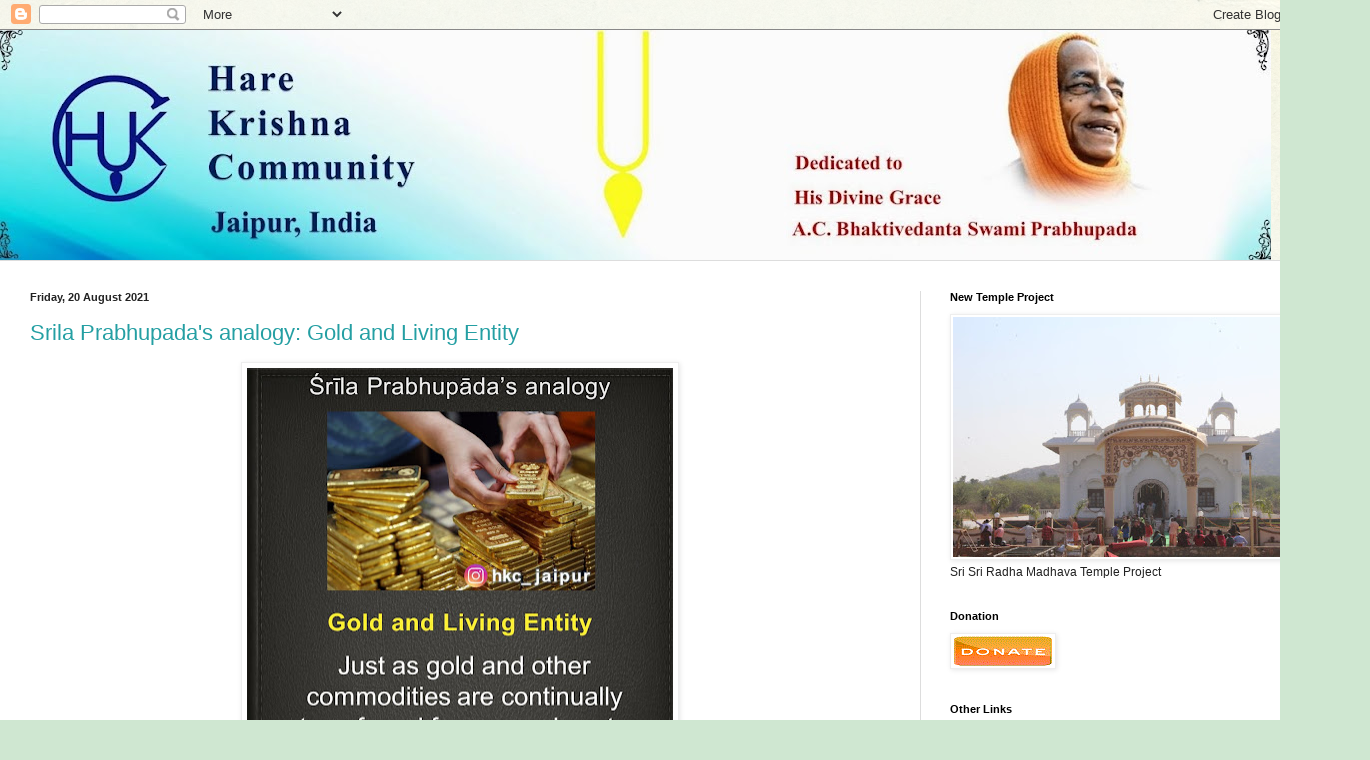

--- FILE ---
content_type: text/html; charset=UTF-8
request_url: https://harekrishnacommunity.blogspot.com/2021/
body_size: 22301
content:
<!DOCTYPE html>
<html class='v2' dir='ltr' lang='en-GB'>
<head>
<link href='https://www.blogger.com/static/v1/widgets/4128112664-css_bundle_v2.css' rel='stylesheet' type='text/css'/>
<meta content='width=1100' name='viewport'/>
<meta content='text/html; charset=UTF-8' http-equiv='Content-Type'/>
<meta content='blogger' name='generator'/>
<link href='https://harekrishnacommunity.blogspot.com/favicon.ico' rel='icon' type='image/x-icon'/>
<link href='http://harekrishnacommunity.blogspot.com/2021/' rel='canonical'/>
<link rel="alternate" type="application/atom+xml" title="Hare Krishna Community Jaipur - Atom" href="https://harekrishnacommunity.blogspot.com/feeds/posts/default" />
<link rel="alternate" type="application/rss+xml" title="Hare Krishna Community Jaipur - RSS" href="https://harekrishnacommunity.blogspot.com/feeds/posts/default?alt=rss" />
<link rel="service.post" type="application/atom+xml" title="Hare Krishna Community Jaipur - Atom" href="https://www.blogger.com/feeds/2277332499107871145/posts/default" />
<!--Can't find substitution for tag [blog.ieCssRetrofitLinks]-->
<meta content='http://harekrishnacommunity.blogspot.com/2021/' property='og:url'/>
<meta content='Hare Krishna Community Jaipur' property='og:title'/>
<meta content='' property='og:description'/>
<title>Hare Krishna Community Jaipur: 2021</title>
<style id='page-skin-1' type='text/css'><!--
/*
-----------------------------------------------
Blogger Template Style
Name:     Simple
Designer: Blogger
URL:      www.blogger.com
----------------------------------------------- */
/* Content
----------------------------------------------- */
body {
font: normal normal 12px Arial, Tahoma, Helvetica, FreeSans, sans-serif;
color: #222222;
background: #cfe7d1 url(//themes.googleusercontent.com/image?id=1x_TqXo6-7t6y2ZiuOyQ2Bk6Zod9CTtyKYtRui0IeQJe6hVlJcQiXYG2xQGkxKvl6iZMJ) repeat fixed top center /* Credit: gaffera (https://www.istockphoto.com/googleimages.php?id=4072573&amp;platform=blogger) */;
padding: 0 0 0 0;
background-attachment: scroll;
}
html body .content-outer {
min-width: 0;
max-width: 100%;
width: 100%;
}
h2 {
font-size: 22px;
}
a:link {
text-decoration:none;
color: #249fa3;
}
a:visited {
text-decoration:none;
color: #7c93a1;
}
a:hover {
text-decoration:underline;
color: #5dc2c0;
}
.body-fauxcolumn-outer .fauxcolumn-inner {
background: transparent url(https://resources.blogblog.com/blogblog/data/1kt/simple/body_gradient_tile_light.png) repeat scroll top left;
_background-image: none;
}
.body-fauxcolumn-outer .cap-top {
position: absolute;
z-index: 1;
height: 400px;
width: 100%;
}
.body-fauxcolumn-outer .cap-top .cap-left {
width: 100%;
background: transparent url(https://resources.blogblog.com/blogblog/data/1kt/simple/gradients_light.png) repeat-x scroll top left;
_background-image: none;
}
.content-outer {
-moz-box-shadow: 0 0 0 rgba(0, 0, 0, .15);
-webkit-box-shadow: 0 0 0 rgba(0, 0, 0, .15);
-goog-ms-box-shadow: 0 0 0 #333333;
box-shadow: 0 0 0 rgba(0, 0, 0, .15);
margin-bottom: 1px;
}
.content-inner {
padding: 0 0;
}
.main-outer, .footer-outer {
background-color: #ffffff;
}
/* Header
----------------------------------------------- */
.header-outer {
background: transparent none repeat-x scroll 0 -400px;
_background-image: none;
}
.Header h1 {
font: normal normal 70px Arial, Tahoma, Helvetica, FreeSans, sans-serif;
color: #249fa3;
text-shadow: 0 0 0 rgba(0, 0, 0, .2);
}
.Header h1 a {
color: #249fa3;
}
.Header .description {
font-size: 200%;
color: #444444;
}
.header-inner .Header .titlewrapper {
padding: 22px 30px;
}
.header-inner .Header .descriptionwrapper {
padding: 0 30px;
}
/* Tabs
----------------------------------------------- */
.tabs-inner .section:first-child {
border-top: 0 solid #dddddd;
}
.tabs-inner .section:first-child ul {
margin-top: -0;
border-top: 0 solid #dddddd;
border-left: 0 solid #dddddd;
border-right: 0 solid #dddddd;
}
.tabs-inner .widget ul {
background: transparent none repeat-x scroll 0 -800px;
_background-image: none;
border-bottom: 0 solid #dddddd;
margin-top: 0;
margin-left: -0;
margin-right: -0;
}
.tabs-inner .widget li a {
display: inline-block;
padding: .6em 1em;
font: normal normal 20px Arial, Tahoma, Helvetica, FreeSans, sans-serif;
color: #00818b;
border-left: 0 solid #ffffff;
border-right: 0 solid #dddddd;
}
.tabs-inner .widget li:first-child a {
border-left: none;
}
.tabs-inner .widget li.selected a, .tabs-inner .widget li a:hover {
color: #444444;
background-color: transparent;
text-decoration: none;
}
/* Columns
----------------------------------------------- */
.main-outer {
border-top: 1px solid #dddddd;
}
.fauxcolumn-left-outer .fauxcolumn-inner {
border-right: 1px solid #dddddd;
}
.fauxcolumn-right-outer .fauxcolumn-inner {
border-left: 1px solid #dddddd;
}
/* Headings
----------------------------------------------- */
div.widget > h2,
div.widget h2.title {
margin: 0 0 1em 0;
font: normal bold 11px Arial, Tahoma, Helvetica, FreeSans, sans-serif;
color: #000000;
}
/* Widgets
----------------------------------------------- */
.widget .zippy {
color: #999999;
text-shadow: 2px 2px 1px rgba(0, 0, 0, .1);
}
.widget .popular-posts ul {
list-style: none;
}
/* Posts
----------------------------------------------- */
h2.date-header {
font: normal bold 11px Arial, Tahoma, Helvetica, FreeSans, sans-serif;
}
.date-header span {
background-color: transparent;
color: #222222;
padding: inherit;
letter-spacing: inherit;
margin: inherit;
}
.main-inner {
padding-top: 30px;
padding-bottom: 30px;
}
.main-inner .column-center-inner {
padding: 0 15px;
}
.main-inner .column-center-inner .section {
margin: 0 15px;
}
.post {
margin: 0 0 25px 0;
}
h3.post-title, .comments h4 {
font: normal normal 22px Arial, Tahoma, Helvetica, FreeSans, sans-serif;
margin: .75em 0 0;
}
.post-body {
font-size: 110%;
line-height: 1.4;
position: relative;
}
.post-body img, .post-body .tr-caption-container, .Profile img, .Image img,
.BlogList .item-thumbnail img {
padding: 2px;
background: #ffffff;
border: 1px solid #eeeeee;
-moz-box-shadow: 1px 1px 5px rgba(0, 0, 0, .1);
-webkit-box-shadow: 1px 1px 5px rgba(0, 0, 0, .1);
box-shadow: 1px 1px 5px rgba(0, 0, 0, .1);
}
.post-body img, .post-body .tr-caption-container {
padding: 5px;
}
.post-body .tr-caption-container {
color: #222222;
}
.post-body .tr-caption-container img {
padding: 0;
background: transparent;
border: none;
-moz-box-shadow: 0 0 0 rgba(0, 0, 0, .1);
-webkit-box-shadow: 0 0 0 rgba(0, 0, 0, .1);
box-shadow: 0 0 0 rgba(0, 0, 0, .1);
}
.post-header {
margin: 0 0 1.5em;
line-height: 1.6;
font-size: 90%;
}
.post-footer {
margin: 20px -2px 0;
padding: 5px 10px;
color: #666666;
background-color: #f9f9f9;
border-bottom: 1px solid #eeeeee;
line-height: 1.6;
font-size: 90%;
}
#comments .comment-author {
padding-top: 1.5em;
border-top: 1px solid #dddddd;
background-position: 0 1.5em;
}
#comments .comment-author:first-child {
padding-top: 0;
border-top: none;
}
.avatar-image-container {
margin: .2em 0 0;
}
#comments .avatar-image-container img {
border: 1px solid #eeeeee;
}
/* Comments
----------------------------------------------- */
.comments .comments-content .icon.blog-author {
background-repeat: no-repeat;
background-image: url([data-uri]);
}
.comments .comments-content .loadmore a {
border-top: 1px solid #999999;
border-bottom: 1px solid #999999;
}
.comments .comment-thread.inline-thread {
background-color: #f9f9f9;
}
.comments .continue {
border-top: 2px solid #999999;
}
/* Accents
---------------------------------------------- */
.section-columns td.columns-cell {
border-left: 1px solid #dddddd;
}
.blog-pager {
background: transparent none no-repeat scroll top center;
}
.blog-pager-older-link, .home-link,
.blog-pager-newer-link {
background-color: #ffffff;
padding: 5px;
}
.footer-outer {
border-top: 0 dashed #bbbbbb;
}
/* Mobile
----------------------------------------------- */
body.mobile  {
background-size: auto;
}
.mobile .body-fauxcolumn-outer {
background: transparent none repeat scroll top left;
}
.mobile .body-fauxcolumn-outer .cap-top {
background-size: 100% auto;
}
.mobile .content-outer {
-webkit-box-shadow: 0 0 3px rgba(0, 0, 0, .15);
box-shadow: 0 0 3px rgba(0, 0, 0, .15);
}
.mobile .tabs-inner .widget ul {
margin-left: 0;
margin-right: 0;
}
.mobile .post {
margin: 0;
}
.mobile .main-inner .column-center-inner .section {
margin: 0;
}
.mobile .date-header span {
padding: 0.1em 10px;
margin: 0 -10px;
}
.mobile h3.post-title {
margin: 0;
}
.mobile .blog-pager {
background: transparent none no-repeat scroll top center;
}
.mobile .footer-outer {
border-top: none;
}
.mobile .main-inner, .mobile .footer-inner {
background-color: #ffffff;
}
.mobile-index-contents {
color: #222222;
}
.mobile-link-button {
background-color: #249fa3;
}
.mobile-link-button a:link, .mobile-link-button a:visited {
color: #ffffff;
}
.mobile .tabs-inner .section:first-child {
border-top: none;
}
.mobile .tabs-inner .PageList .widget-content {
background-color: transparent;
color: #444444;
border-top: 0 solid #dddddd;
border-bottom: 0 solid #dddddd;
}
.mobile .tabs-inner .PageList .widget-content .pagelist-arrow {
border-left: 1px solid #dddddd;
}

--></style>
<style id='template-skin-1' type='text/css'><!--
body {
min-width: 1340px;
}
.content-outer, .content-fauxcolumn-outer, .region-inner {
min-width: 1340px;
max-width: 1340px;
_width: 1340px;
}
.main-inner .columns {
padding-left: 0px;
padding-right: 420px;
}
.main-inner .fauxcolumn-center-outer {
left: 0px;
right: 420px;
/* IE6 does not respect left and right together */
_width: expression(this.parentNode.offsetWidth -
parseInt("0px") -
parseInt("420px") + 'px');
}
.main-inner .fauxcolumn-left-outer {
width: 0px;
}
.main-inner .fauxcolumn-right-outer {
width: 420px;
}
.main-inner .column-left-outer {
width: 0px;
right: 100%;
margin-left: -0px;
}
.main-inner .column-right-outer {
width: 420px;
margin-right: -420px;
}
#layout {
min-width: 0;
}
#layout .content-outer {
min-width: 0;
width: 800px;
}
#layout .region-inner {
min-width: 0;
width: auto;
}
body#layout div.add_widget {
padding: 8px;
}
body#layout div.add_widget a {
margin-left: 32px;
}
--></style>
<style>
    body {background-image:url(\/\/themes.googleusercontent.com\/image?id=1x_TqXo6-7t6y2ZiuOyQ2Bk6Zod9CTtyKYtRui0IeQJe6hVlJcQiXYG2xQGkxKvl6iZMJ);}
    
@media (max-width: 200px) { body {background-image:url(\/\/themes.googleusercontent.com\/image?id=1x_TqXo6-7t6y2ZiuOyQ2Bk6Zod9CTtyKYtRui0IeQJe6hVlJcQiXYG2xQGkxKvl6iZMJ&options=w200);}}
@media (max-width: 400px) and (min-width: 201px) { body {background-image:url(\/\/themes.googleusercontent.com\/image?id=1x_TqXo6-7t6y2ZiuOyQ2Bk6Zod9CTtyKYtRui0IeQJe6hVlJcQiXYG2xQGkxKvl6iZMJ&options=w400);}}
@media (max-width: 800px) and (min-width: 401px) { body {background-image:url(\/\/themes.googleusercontent.com\/image?id=1x_TqXo6-7t6y2ZiuOyQ2Bk6Zod9CTtyKYtRui0IeQJe6hVlJcQiXYG2xQGkxKvl6iZMJ&options=w800);}}
@media (max-width: 1200px) and (min-width: 801px) { body {background-image:url(\/\/themes.googleusercontent.com\/image?id=1x_TqXo6-7t6y2ZiuOyQ2Bk6Zod9CTtyKYtRui0IeQJe6hVlJcQiXYG2xQGkxKvl6iZMJ&options=w1200);}}
/* Last tag covers anything over one higher than the previous max-size cap. */
@media (min-width: 1201px) { body {background-image:url(\/\/themes.googleusercontent.com\/image?id=1x_TqXo6-7t6y2ZiuOyQ2Bk6Zod9CTtyKYtRui0IeQJe6hVlJcQiXYG2xQGkxKvl6iZMJ&options=w1600);}}
  </style>
<link href='https://www.blogger.com/dyn-css/authorization.css?targetBlogID=2277332499107871145&amp;zx=a39c98c5-8960-4a63-abf8-a7f3e1b4b476' media='none' onload='if(media!=&#39;all&#39;)media=&#39;all&#39;' rel='stylesheet'/><noscript><link href='https://www.blogger.com/dyn-css/authorization.css?targetBlogID=2277332499107871145&amp;zx=a39c98c5-8960-4a63-abf8-a7f3e1b4b476' rel='stylesheet'/></noscript>
<meta name='google-adsense-platform-account' content='ca-host-pub-1556223355139109'/>
<meta name='google-adsense-platform-domain' content='blogspot.com'/>

<!-- data-ad-client=ca-pub-4042905134746747 -->

</head>
<body class='loading variant-wide'>
<div class='navbar section' id='navbar' name='Navbar'><div class='widget Navbar' data-version='1' id='Navbar1'><script type="text/javascript">
    function setAttributeOnload(object, attribute, val) {
      if(window.addEventListener) {
        window.addEventListener('load',
          function(){ object[attribute] = val; }, false);
      } else {
        window.attachEvent('onload', function(){ object[attribute] = val; });
      }
    }
  </script>
<div id="navbar-iframe-container"></div>
<script type="text/javascript" src="https://apis.google.com/js/platform.js"></script>
<script type="text/javascript">
      gapi.load("gapi.iframes:gapi.iframes.style.bubble", function() {
        if (gapi.iframes && gapi.iframes.getContext) {
          gapi.iframes.getContext().openChild({
              url: 'https://www.blogger.com/navbar/2277332499107871145?origin\x3dhttps://harekrishnacommunity.blogspot.com',
              where: document.getElementById("navbar-iframe-container"),
              id: "navbar-iframe"
          });
        }
      });
    </script><script type="text/javascript">
(function() {
var script = document.createElement('script');
script.type = 'text/javascript';
script.src = '//pagead2.googlesyndication.com/pagead/js/google_top_exp.js';
var head = document.getElementsByTagName('head')[0];
if (head) {
head.appendChild(script);
}})();
</script>
</div></div>
<div class='body-fauxcolumns'>
<div class='fauxcolumn-outer body-fauxcolumn-outer'>
<div class='cap-top'>
<div class='cap-left'></div>
<div class='cap-right'></div>
</div>
<div class='fauxborder-left'>
<div class='fauxborder-right'></div>
<div class='fauxcolumn-inner'>
</div>
</div>
<div class='cap-bottom'>
<div class='cap-left'></div>
<div class='cap-right'></div>
</div>
</div>
</div>
<div class='content'>
<div class='content-fauxcolumns'>
<div class='fauxcolumn-outer content-fauxcolumn-outer'>
<div class='cap-top'>
<div class='cap-left'></div>
<div class='cap-right'></div>
</div>
<div class='fauxborder-left'>
<div class='fauxborder-right'></div>
<div class='fauxcolumn-inner'>
</div>
</div>
<div class='cap-bottom'>
<div class='cap-left'></div>
<div class='cap-right'></div>
</div>
</div>
</div>
<div class='content-outer'>
<div class='content-cap-top cap-top'>
<div class='cap-left'></div>
<div class='cap-right'></div>
</div>
<div class='fauxborder-left content-fauxborder-left'>
<div class='fauxborder-right content-fauxborder-right'></div>
<div class='content-inner'>
<header>
<div class='header-outer'>
<div class='header-cap-top cap-top'>
<div class='cap-left'></div>
<div class='cap-right'></div>
</div>
<div class='fauxborder-left header-fauxborder-left'>
<div class='fauxborder-right header-fauxborder-right'></div>
<div class='region-inner header-inner'>
<div class='header section' id='header' name='Header'><div class='widget Header' data-version='1' id='Header1'>
<div id='header-inner'>
<a href='https://harekrishnacommunity.blogspot.com/' style='display: block'>
<img alt='Hare Krishna Community Jaipur' height='230px; ' id='Header1_headerimg' src='https://blogger.googleusercontent.com/img/b/R29vZ2xl/AVvXsEjX0cbgRBEGoV-Sz8y4jk9R4UFibjgD7xXtkq7i0EmeNTygtCBB1-IT3H_SMKqY8Xi9D9YCN9ArWtYwPR4hBu7Z2iiRF6L1UQnadcO-1xFDF_9iWAiQ6dV0_V9UiIO4UTb8B1kGN7yNhmw0/s1271/HKC+banner1.jpg' style='display: block' width='1271px; '/>
</a>
</div>
</div></div>
</div>
</div>
<div class='header-cap-bottom cap-bottom'>
<div class='cap-left'></div>
<div class='cap-right'></div>
</div>
</div>
</header>
<div class='tabs-outer'>
<div class='tabs-cap-top cap-top'>
<div class='cap-left'></div>
<div class='cap-right'></div>
</div>
<div class='fauxborder-left tabs-fauxborder-left'>
<div class='fauxborder-right tabs-fauxborder-right'></div>
<div class='region-inner tabs-inner'>
<div class='tabs no-items section' id='crosscol' name='Cross-column'></div>
<div class='tabs no-items section' id='crosscol-overflow' name='Cross-Column 2'></div>
</div>
</div>
<div class='tabs-cap-bottom cap-bottom'>
<div class='cap-left'></div>
<div class='cap-right'></div>
</div>
</div>
<div class='main-outer'>
<div class='main-cap-top cap-top'>
<div class='cap-left'></div>
<div class='cap-right'></div>
</div>
<div class='fauxborder-left main-fauxborder-left'>
<div class='fauxborder-right main-fauxborder-right'></div>
<div class='region-inner main-inner'>
<div class='columns fauxcolumns'>
<div class='fauxcolumn-outer fauxcolumn-center-outer'>
<div class='cap-top'>
<div class='cap-left'></div>
<div class='cap-right'></div>
</div>
<div class='fauxborder-left'>
<div class='fauxborder-right'></div>
<div class='fauxcolumn-inner'>
</div>
</div>
<div class='cap-bottom'>
<div class='cap-left'></div>
<div class='cap-right'></div>
</div>
</div>
<div class='fauxcolumn-outer fauxcolumn-left-outer'>
<div class='cap-top'>
<div class='cap-left'></div>
<div class='cap-right'></div>
</div>
<div class='fauxborder-left'>
<div class='fauxborder-right'></div>
<div class='fauxcolumn-inner'>
</div>
</div>
<div class='cap-bottom'>
<div class='cap-left'></div>
<div class='cap-right'></div>
</div>
</div>
<div class='fauxcolumn-outer fauxcolumn-right-outer'>
<div class='cap-top'>
<div class='cap-left'></div>
<div class='cap-right'></div>
</div>
<div class='fauxborder-left'>
<div class='fauxborder-right'></div>
<div class='fauxcolumn-inner'>
</div>
</div>
<div class='cap-bottom'>
<div class='cap-left'></div>
<div class='cap-right'></div>
</div>
</div>
<!-- corrects IE6 width calculation -->
<div class='columns-inner'>
<div class='column-center-outer'>
<div class='column-center-inner'>
<div class='main section' id='main' name='Main'><div class='widget Blog' data-version='1' id='Blog1'>
<div class='blog-posts hfeed'>

          <div class="date-outer">
        
<h2 class='date-header'><span>Friday, 20 August 2021</span></h2>

          <div class="date-posts">
        
<div class='post-outer'>
<div class='post hentry uncustomized-post-template' itemprop='blogPost' itemscope='itemscope' itemtype='http://schema.org/BlogPosting'>
<meta content='https://blogger.googleusercontent.com/img/b/R29vZ2xl/AVvXsEhctpfxgBOF0Cex-GkdfwOQPm4mko1h5XGHtvrtlIDq5J8DBpb-feEylbvFa3HsqyWN5Tor3Jo9zILoUjOjXPImGkC24KqUXaD1idDqGdOhHSKOCuWtGBSK0VT6gX3TplbQN8Sfqme710Q/w426-h640/78.jpg' itemprop='image_url'/>
<meta content='2277332499107871145' itemprop='blogId'/>
<meta content='3564884042656485358' itemprop='postId'/>
<a name='3564884042656485358'></a>
<h3 class='post-title entry-title' itemprop='name'>
<a href='https://harekrishnacommunity.blogspot.com/2021/08/srila-prabhupadas-analogy-gold-and.html'>Srila Prabhupada's analogy: Gold and Living Entity</a>
</h3>
<div class='post-header'>
<div class='post-header-line-1'></div>
</div>
<div class='post-body entry-content' id='post-body-3564884042656485358' itemprop='description articleBody'>
<p></p><div class="separator" style="clear: both; text-align: center;"><a href="https://blogger.googleusercontent.com/img/b/R29vZ2xl/AVvXsEhctpfxgBOF0Cex-GkdfwOQPm4mko1h5XGHtvrtlIDq5J8DBpb-feEylbvFa3HsqyWN5Tor3Jo9zILoUjOjXPImGkC24KqUXaD1idDqGdOhHSKOCuWtGBSK0VT6gX3TplbQN8Sfqme710Q/s1600/78.jpg" imageanchor="1" style="margin-left: 1em; margin-right: 1em;"><img border="0" data-original-height="1600" data-original-width="1067" height="640" src="https://blogger.googleusercontent.com/img/b/R29vZ2xl/AVvXsEhctpfxgBOF0Cex-GkdfwOQPm4mko1h5XGHtvrtlIDq5J8DBpb-feEylbvFa3HsqyWN5Tor3Jo9zILoUjOjXPImGkC24KqUXaD1idDqGdOhHSKOCuWtGBSK0VT6gX3TplbQN8Sfqme710Q/w426-h640/78.jpg" width="426" /></a></div><br />&nbsp;<p></p><h3 style="background-color: white; color: #222222; font-family: Arial, Tahoma, Helvetica, FreeSans, sans-serif; margin: 0px; position: relative; text-align: center;">For more analogies:<a href="https://bit.ly/2tM9Oqa" style="color: #249fa3; text-decoration-line: none;">https://bit.ly/2tM9Oqa</a></h3>
<div style='clear: both;'></div>
</div>
<div class='post-footer'>
<div class='post-footer-line post-footer-line-1'>
<span class='post-author vcard'>
Posted by
<span class='fn' itemprop='author' itemscope='itemscope' itemtype='http://schema.org/Person'>
<meta content='https://www.blogger.com/profile/03266094527495995986' itemprop='url'/>
<a class='g-profile' href='https://www.blogger.com/profile/03266094527495995986' rel='author' title='author profile'>
<span itemprop='name'>Hare Krishna Community Jaipur</span>
</a>
</span>
</span>
<span class='post-timestamp'>
at
<meta content='http://harekrishnacommunity.blogspot.com/2021/08/srila-prabhupadas-analogy-gold-and.html' itemprop='url'/>
<a class='timestamp-link' href='https://harekrishnacommunity.blogspot.com/2021/08/srila-prabhupadas-analogy-gold-and.html' rel='bookmark' title='permanent link'><abbr class='published' itemprop='datePublished' title='2021-08-20T12:14:00+05:30'>12:14</abbr></a>
</span>
<span class='post-comment-link'>
<a class='comment-link' href='https://harekrishnacommunity.blogspot.com/2021/08/srila-prabhupadas-analogy-gold-and.html#comment-form' onclick=''>
No comments:
  </a>
</span>
<span class='post-icons'>
<span class='item-control blog-admin pid-1315093957'>
<a href='https://www.blogger.com/post-edit.g?blogID=2277332499107871145&postID=3564884042656485358&from=pencil' title='Edit Post'>
<img alt='' class='icon-action' height='18' src='https://resources.blogblog.com/img/icon18_edit_allbkg.gif' width='18'/>
</a>
</span>
</span>
<div class='post-share-buttons goog-inline-block'>
<a class='goog-inline-block share-button sb-email' href='https://www.blogger.com/share-post.g?blogID=2277332499107871145&postID=3564884042656485358&target=email' target='_blank' title='Email This'><span class='share-button-link-text'>Email This</span></a><a class='goog-inline-block share-button sb-blog' href='https://www.blogger.com/share-post.g?blogID=2277332499107871145&postID=3564884042656485358&target=blog' onclick='window.open(this.href, "_blank", "height=270,width=475"); return false;' target='_blank' title='BlogThis!'><span class='share-button-link-text'>BlogThis!</span></a><a class='goog-inline-block share-button sb-twitter' href='https://www.blogger.com/share-post.g?blogID=2277332499107871145&postID=3564884042656485358&target=twitter' target='_blank' title='Share to X'><span class='share-button-link-text'>Share to X</span></a><a class='goog-inline-block share-button sb-facebook' href='https://www.blogger.com/share-post.g?blogID=2277332499107871145&postID=3564884042656485358&target=facebook' onclick='window.open(this.href, "_blank", "height=430,width=640"); return false;' target='_blank' title='Share to Facebook'><span class='share-button-link-text'>Share to Facebook</span></a><a class='goog-inline-block share-button sb-pinterest' href='https://www.blogger.com/share-post.g?blogID=2277332499107871145&postID=3564884042656485358&target=pinterest' target='_blank' title='Share to Pinterest'><span class='share-button-link-text'>Share to Pinterest</span></a>
</div>
</div>
<div class='post-footer-line post-footer-line-2'>
<span class='post-labels'>
</span>
</div>
<div class='post-footer-line post-footer-line-3'>
<span class='post-location'>
</span>
</div>
</div>
</div>
</div>

          </div></div>
        

          <div class="date-outer">
        
<h2 class='date-header'><span>Thursday, 5 August 2021</span></h2>

          <div class="date-posts">
        
<div class='post-outer'>
<div class='post hentry uncustomized-post-template' itemprop='blogPost' itemscope='itemscope' itemtype='http://schema.org/BlogPosting'>
<meta content='https://blogger.googleusercontent.com/img/b/R29vZ2xl/AVvXsEh0XHg2rbzES2iYRCaF2hf_e0ssjn2-LJKwVxPr37WgtQN-_LG-EVXk0wvMakJjK_dJIlBHNJdZ6nL79-kcxSh9QU2bQpLVlFB7HG7Pniqh861UhQd6CDODcYKvUKoMgrt0gVZaXSWaiG8/w426-h640/77.jpg' itemprop='image_url'/>
<meta content='2277332499107871145' itemprop='blogId'/>
<meta content='932651903218327985' itemprop='postId'/>
<a name='932651903218327985'></a>
<h3 class='post-title entry-title' itemprop='name'>
<a href='https://harekrishnacommunity.blogspot.com/2021/08/srila-prabhupadas-analogy-dogs-tail.html'>Srila Prabhupada's analogy: The Dog's Tail</a>
</h3>
<div class='post-header'>
<div class='post-header-line-1'></div>
</div>
<div class='post-body entry-content' id='post-body-932651903218327985' itemprop='description articleBody'>
<p></p><div class="separator" style="clear: both; text-align: center;"><a href="https://blogger.googleusercontent.com/img/b/R29vZ2xl/AVvXsEh0XHg2rbzES2iYRCaF2hf_e0ssjn2-LJKwVxPr37WgtQN-_LG-EVXk0wvMakJjK_dJIlBHNJdZ6nL79-kcxSh9QU2bQpLVlFB7HG7Pniqh861UhQd6CDODcYKvUKoMgrt0gVZaXSWaiG8/s1600/77.jpg" imageanchor="1" style="margin-left: 1em; margin-right: 1em;"><img border="0" data-original-height="1600" data-original-width="1067" height="640" src="https://blogger.googleusercontent.com/img/b/R29vZ2xl/AVvXsEh0XHg2rbzES2iYRCaF2hf_e0ssjn2-LJKwVxPr37WgtQN-_LG-EVXk0wvMakJjK_dJIlBHNJdZ6nL79-kcxSh9QU2bQpLVlFB7HG7Pniqh861UhQd6CDODcYKvUKoMgrt0gVZaXSWaiG8/w426-h640/77.jpg" width="426" /></a></div><div style="text-align: center;"><br /></div><div><h3 style="text-align: center;">For more analogies:<a href="https://bit.ly/2tM9Oqa">https://bit.ly/2tM9Oqa</a></h3>&nbsp;<p></p></div>
<div style='clear: both;'></div>
</div>
<div class='post-footer'>
<div class='post-footer-line post-footer-line-1'>
<span class='post-author vcard'>
Posted by
<span class='fn' itemprop='author' itemscope='itemscope' itemtype='http://schema.org/Person'>
<meta content='https://www.blogger.com/profile/03266094527495995986' itemprop='url'/>
<a class='g-profile' href='https://www.blogger.com/profile/03266094527495995986' rel='author' title='author profile'>
<span itemprop='name'>Hare Krishna Community Jaipur</span>
</a>
</span>
</span>
<span class='post-timestamp'>
at
<meta content='http://harekrishnacommunity.blogspot.com/2021/08/srila-prabhupadas-analogy-dogs-tail.html' itemprop='url'/>
<a class='timestamp-link' href='https://harekrishnacommunity.blogspot.com/2021/08/srila-prabhupadas-analogy-dogs-tail.html' rel='bookmark' title='permanent link'><abbr class='published' itemprop='datePublished' title='2021-08-05T12:56:00+05:30'>12:56</abbr></a>
</span>
<span class='post-comment-link'>
<a class='comment-link' href='https://harekrishnacommunity.blogspot.com/2021/08/srila-prabhupadas-analogy-dogs-tail.html#comment-form' onclick=''>
No comments:
  </a>
</span>
<span class='post-icons'>
<span class='item-control blog-admin pid-1315093957'>
<a href='https://www.blogger.com/post-edit.g?blogID=2277332499107871145&postID=932651903218327985&from=pencil' title='Edit Post'>
<img alt='' class='icon-action' height='18' src='https://resources.blogblog.com/img/icon18_edit_allbkg.gif' width='18'/>
</a>
</span>
</span>
<div class='post-share-buttons goog-inline-block'>
<a class='goog-inline-block share-button sb-email' href='https://www.blogger.com/share-post.g?blogID=2277332499107871145&postID=932651903218327985&target=email' target='_blank' title='Email This'><span class='share-button-link-text'>Email This</span></a><a class='goog-inline-block share-button sb-blog' href='https://www.blogger.com/share-post.g?blogID=2277332499107871145&postID=932651903218327985&target=blog' onclick='window.open(this.href, "_blank", "height=270,width=475"); return false;' target='_blank' title='BlogThis!'><span class='share-button-link-text'>BlogThis!</span></a><a class='goog-inline-block share-button sb-twitter' href='https://www.blogger.com/share-post.g?blogID=2277332499107871145&postID=932651903218327985&target=twitter' target='_blank' title='Share to X'><span class='share-button-link-text'>Share to X</span></a><a class='goog-inline-block share-button sb-facebook' href='https://www.blogger.com/share-post.g?blogID=2277332499107871145&postID=932651903218327985&target=facebook' onclick='window.open(this.href, "_blank", "height=430,width=640"); return false;' target='_blank' title='Share to Facebook'><span class='share-button-link-text'>Share to Facebook</span></a><a class='goog-inline-block share-button sb-pinterest' href='https://www.blogger.com/share-post.g?blogID=2277332499107871145&postID=932651903218327985&target=pinterest' target='_blank' title='Share to Pinterest'><span class='share-button-link-text'>Share to Pinterest</span></a>
</div>
</div>
<div class='post-footer-line post-footer-line-2'>
<span class='post-labels'>
</span>
</div>
<div class='post-footer-line post-footer-line-3'>
<span class='post-location'>
</span>
</div>
</div>
</div>
</div>

          </div></div>
        

          <div class="date-outer">
        
<h2 class='date-header'><span>Monday, 2 August 2021</span></h2>

          <div class="date-posts">
        
<div class='post-outer'>
<div class='post hentry uncustomized-post-template' itemprop='blogPost' itemscope='itemscope' itemtype='http://schema.org/BlogPosting'>
<meta content='https://blogger.googleusercontent.com/img/b/R29vZ2xl/AVvXsEgrajvRs3NIw8K4H-3dEzNEROmYlIf6Z5HhllKsqkMu2XM6YcPOuKhEsLJMZ523zNeTd_D8UkoxgcGD7Tajgo2-NYhkZ2fmyWG0C0PtaaWQKKlrKIPRj_HhoHtZa6TTMLeqJDpydZ2Tt0s/w640-h360/Desktop_Calendar_August-2021%25282%2529.jpg' itemprop='image_url'/>
<meta content='2277332499107871145' itemprop='blogId'/>
<meta content='7837627229533322388' itemprop='postId'/>
<a name='7837627229533322388'></a>
<h3 class='post-title entry-title' itemprop='name'>
<a href='https://harekrishnacommunity.blogspot.com/2021/08/desktop-vaishnava-calendar-august.html'>Desktop Vaishnava Calendar: August 2021(Janmashtami Special)</a>
</h3>
<div class='post-header'>
<div class='post-header-line-1'></div>
</div>
<div class='post-body entry-content' id='post-body-7837627229533322388' itemprop='description articleBody'>
<p></p><div class="separator" style="clear: both; text-align: center;"><a href="https://blogger.googleusercontent.com/img/b/R29vZ2xl/AVvXsEgrajvRs3NIw8K4H-3dEzNEROmYlIf6Z5HhllKsqkMu2XM6YcPOuKhEsLJMZ523zNeTd_D8UkoxgcGD7Tajgo2-NYhkZ2fmyWG0C0PtaaWQKKlrKIPRj_HhoHtZa6TTMLeqJDpydZ2Tt0s/s1280/Desktop_Calendar_August-2021%25282%2529.jpg" imageanchor="1" style="margin-left: 1em; margin-right: 1em;"><img border="0" data-original-height="720" data-original-width="1280" height="360" src="https://blogger.googleusercontent.com/img/b/R29vZ2xl/AVvXsEgrajvRs3NIw8K4H-3dEzNEROmYlIf6Z5HhllKsqkMu2XM6YcPOuKhEsLJMZ523zNeTd_D8UkoxgcGD7Tajgo2-NYhkZ2fmyWG0C0PtaaWQKKlrKIPRj_HhoHtZa6TTMLeqJDpydZ2Tt0s/w640-h360/Desktop_Calendar_August-2021%25282%2529.jpg" width="640" /></a></div><h2 style="text-align: left;"><div style="text-align: center;"><span style="font-family: inherit; font-size: medium;">&nbsp;</span><span style="background-color: white; color: #050505; font-family: inherit; font-size: medium; white-space: pre-wrap;">Download Desktop Calendar: Janmashtami Special </span></div><span style="font-family: inherit; font-size: small;"><div style="text-align: center;"><span style="font-family: inherit;">Download Link: </span><span style="font-family: inherit;"><a class="oajrlxb2 g5ia77u1 qu0x051f esr5mh6w e9989ue4 r7d6kgcz rq0escxv nhd2j8a9 nc684nl6 p7hjln8o kvgmc6g5 cxmmr5t8 oygrvhab hcukyx3x jb3vyjys rz4wbd8a qt6c0cv9 a8nywdso i1ao9s8h esuyzwwr f1sip0of lzcic4wl py34i1dx gpro0wi8" href="https://bit.ly/2TJb4ra?fbclid=IwAR2y7B97nMIzR0N0RUE8_zw-hUSN6tkQpeMPayIiYh2kJwQSYuqs6JoaAHc" rel="nofollow noopener" role="link" style="-webkit-tap-highlight-color: transparent; border-color: initial; border-style: initial; border-width: 0px; box-sizing: border-box; cursor: pointer; display: inline; font-family: inherit; list-style: none; margin: 0px; outline: none; padding: 0px; text-align: inherit; text-decoration-line: none; touch-action: manipulation;" tabindex="0" target="_blank">https://bit.ly/2TJb4ra</a></span></div></span></h2><p></p>
<div style='clear: both;'></div>
</div>
<div class='post-footer'>
<div class='post-footer-line post-footer-line-1'>
<span class='post-author vcard'>
Posted by
<span class='fn' itemprop='author' itemscope='itemscope' itemtype='http://schema.org/Person'>
<meta content='https://www.blogger.com/profile/03266094527495995986' itemprop='url'/>
<a class='g-profile' href='https://www.blogger.com/profile/03266094527495995986' rel='author' title='author profile'>
<span itemprop='name'>Hare Krishna Community Jaipur</span>
</a>
</span>
</span>
<span class='post-timestamp'>
at
<meta content='http://harekrishnacommunity.blogspot.com/2021/08/desktop-vaishnava-calendar-august.html' itemprop='url'/>
<a class='timestamp-link' href='https://harekrishnacommunity.blogspot.com/2021/08/desktop-vaishnava-calendar-august.html' rel='bookmark' title='permanent link'><abbr class='published' itemprop='datePublished' title='2021-08-02T11:57:00+05:30'>11:57</abbr></a>
</span>
<span class='post-comment-link'>
<a class='comment-link' href='https://harekrishnacommunity.blogspot.com/2021/08/desktop-vaishnava-calendar-august.html#comment-form' onclick=''>
No comments:
  </a>
</span>
<span class='post-icons'>
<span class='item-control blog-admin pid-1315093957'>
<a href='https://www.blogger.com/post-edit.g?blogID=2277332499107871145&postID=7837627229533322388&from=pencil' title='Edit Post'>
<img alt='' class='icon-action' height='18' src='https://resources.blogblog.com/img/icon18_edit_allbkg.gif' width='18'/>
</a>
</span>
</span>
<div class='post-share-buttons goog-inline-block'>
<a class='goog-inline-block share-button sb-email' href='https://www.blogger.com/share-post.g?blogID=2277332499107871145&postID=7837627229533322388&target=email' target='_blank' title='Email This'><span class='share-button-link-text'>Email This</span></a><a class='goog-inline-block share-button sb-blog' href='https://www.blogger.com/share-post.g?blogID=2277332499107871145&postID=7837627229533322388&target=blog' onclick='window.open(this.href, "_blank", "height=270,width=475"); return false;' target='_blank' title='BlogThis!'><span class='share-button-link-text'>BlogThis!</span></a><a class='goog-inline-block share-button sb-twitter' href='https://www.blogger.com/share-post.g?blogID=2277332499107871145&postID=7837627229533322388&target=twitter' target='_blank' title='Share to X'><span class='share-button-link-text'>Share to X</span></a><a class='goog-inline-block share-button sb-facebook' href='https://www.blogger.com/share-post.g?blogID=2277332499107871145&postID=7837627229533322388&target=facebook' onclick='window.open(this.href, "_blank", "height=430,width=640"); return false;' target='_blank' title='Share to Facebook'><span class='share-button-link-text'>Share to Facebook</span></a><a class='goog-inline-block share-button sb-pinterest' href='https://www.blogger.com/share-post.g?blogID=2277332499107871145&postID=7837627229533322388&target=pinterest' target='_blank' title='Share to Pinterest'><span class='share-button-link-text'>Share to Pinterest</span></a>
</div>
</div>
<div class='post-footer-line post-footer-line-2'>
<span class='post-labels'>
</span>
</div>
<div class='post-footer-line post-footer-line-3'>
<span class='post-location'>
</span>
</div>
</div>
</div>
</div>

          </div></div>
        

          <div class="date-outer">
        
<h2 class='date-header'><span>Thursday, 29 July 2021</span></h2>

          <div class="date-posts">
        
<div class='post-outer'>
<div class='post hentry uncustomized-post-template' itemprop='blogPost' itemscope='itemscope' itemtype='http://schema.org/BlogPosting'>
<meta content='https://blogger.googleusercontent.com/img/b/R29vZ2xl/AVvXsEhzTnv-jAHFbkznnSEpPOhkmXJisuzcQP1i8qTrYvh17nZLrAKLJuK515BOQYyBr0fVO3alA9zXprPNbJHDSjYCC9coU_ylM0N1V1t7pLjTuTC5-KPUVbCtgT-dxlSX7J9iWWvmlwmTEiQ/w426-h640/76.jpg' itemprop='image_url'/>
<meta content='2277332499107871145' itemprop='blogId'/>
<meta content='5240894020318448930' itemprop='postId'/>
<a name='5240894020318448930'></a>
<h3 class='post-title entry-title' itemprop='name'>
<a href='https://harekrishnacommunity.blogspot.com/2021/07/srila-prabhupadas-analogy-spiritual.html'>Srila Prabhupada's Analogy: Spiritual Happiness and Ocean</a>
</h3>
<div class='post-header'>
<div class='post-header-line-1'></div>
</div>
<div class='post-body entry-content' id='post-body-5240894020318448930' itemprop='description articleBody'>
<p></p><div class="separator" style="clear: both; text-align: center;"><a href="https://blogger.googleusercontent.com/img/b/R29vZ2xl/AVvXsEhzTnv-jAHFbkznnSEpPOhkmXJisuzcQP1i8qTrYvh17nZLrAKLJuK515BOQYyBr0fVO3alA9zXprPNbJHDSjYCC9coU_ylM0N1V1t7pLjTuTC5-KPUVbCtgT-dxlSX7J9iWWvmlwmTEiQ/s1600/76.jpg" imageanchor="1" style="margin-left: 1em; margin-right: 1em;"><img border="0" data-original-height="1600" data-original-width="1067" height="640" src="https://blogger.googleusercontent.com/img/b/R29vZ2xl/AVvXsEhzTnv-jAHFbkznnSEpPOhkmXJisuzcQP1i8qTrYvh17nZLrAKLJuK515BOQYyBr0fVO3alA9zXprPNbJHDSjYCC9coU_ylM0N1V1t7pLjTuTC5-KPUVbCtgT-dxlSX7J9iWWvmlwmTEiQ/w426-h640/76.jpg" width="426" /></a></div><span style="font-size: medium;"><br /></span><div style="text-align: center;"><b><span style="font-size: medium;">&nbsp;<span style="background-color: white; color: #222222; font-family: Arial, Tahoma, Helvetica, FreeSans, sans-serif; text-align: center;">&nbsp;For more analogies:</span><a href="https://bit.ly/2tM9Oqa" style="background-color: white; color: #249fa3; font-family: Arial, Tahoma, Helvetica, FreeSans, sans-serif; text-align: center; text-decoration-line: none;">https://bit.ly/2tM9Oqa</a></span></b></div><p></p>
<div style='clear: both;'></div>
</div>
<div class='post-footer'>
<div class='post-footer-line post-footer-line-1'>
<span class='post-author vcard'>
Posted by
<span class='fn' itemprop='author' itemscope='itemscope' itemtype='http://schema.org/Person'>
<meta content='https://www.blogger.com/profile/03266094527495995986' itemprop='url'/>
<a class='g-profile' href='https://www.blogger.com/profile/03266094527495995986' rel='author' title='author profile'>
<span itemprop='name'>Hare Krishna Community Jaipur</span>
</a>
</span>
</span>
<span class='post-timestamp'>
at
<meta content='http://harekrishnacommunity.blogspot.com/2021/07/srila-prabhupadas-analogy-spiritual.html' itemprop='url'/>
<a class='timestamp-link' href='https://harekrishnacommunity.blogspot.com/2021/07/srila-prabhupadas-analogy-spiritual.html' rel='bookmark' title='permanent link'><abbr class='published' itemprop='datePublished' title='2021-07-29T14:17:00+05:30'>14:17</abbr></a>
</span>
<span class='post-comment-link'>
<a class='comment-link' href='https://harekrishnacommunity.blogspot.com/2021/07/srila-prabhupadas-analogy-spiritual.html#comment-form' onclick=''>
No comments:
  </a>
</span>
<span class='post-icons'>
<span class='item-control blog-admin pid-1315093957'>
<a href='https://www.blogger.com/post-edit.g?blogID=2277332499107871145&postID=5240894020318448930&from=pencil' title='Edit Post'>
<img alt='' class='icon-action' height='18' src='https://resources.blogblog.com/img/icon18_edit_allbkg.gif' width='18'/>
</a>
</span>
</span>
<div class='post-share-buttons goog-inline-block'>
<a class='goog-inline-block share-button sb-email' href='https://www.blogger.com/share-post.g?blogID=2277332499107871145&postID=5240894020318448930&target=email' target='_blank' title='Email This'><span class='share-button-link-text'>Email This</span></a><a class='goog-inline-block share-button sb-blog' href='https://www.blogger.com/share-post.g?blogID=2277332499107871145&postID=5240894020318448930&target=blog' onclick='window.open(this.href, "_blank", "height=270,width=475"); return false;' target='_blank' title='BlogThis!'><span class='share-button-link-text'>BlogThis!</span></a><a class='goog-inline-block share-button sb-twitter' href='https://www.blogger.com/share-post.g?blogID=2277332499107871145&postID=5240894020318448930&target=twitter' target='_blank' title='Share to X'><span class='share-button-link-text'>Share to X</span></a><a class='goog-inline-block share-button sb-facebook' href='https://www.blogger.com/share-post.g?blogID=2277332499107871145&postID=5240894020318448930&target=facebook' onclick='window.open(this.href, "_blank", "height=430,width=640"); return false;' target='_blank' title='Share to Facebook'><span class='share-button-link-text'>Share to Facebook</span></a><a class='goog-inline-block share-button sb-pinterest' href='https://www.blogger.com/share-post.g?blogID=2277332499107871145&postID=5240894020318448930&target=pinterest' target='_blank' title='Share to Pinterest'><span class='share-button-link-text'>Share to Pinterest</span></a>
</div>
</div>
<div class='post-footer-line post-footer-line-2'>
<span class='post-labels'>
</span>
</div>
<div class='post-footer-line post-footer-line-3'>
<span class='post-location'>
</span>
</div>
</div>
</div>
</div>

          </div></div>
        

          <div class="date-outer">
        
<h2 class='date-header'><span>Tuesday, 13 July 2021</span></h2>

          <div class="date-posts">
        
<div class='post-outer'>
<div class='post hentry uncustomized-post-template' itemprop='blogPost' itemscope='itemscope' itemtype='http://schema.org/BlogPosting'>
<meta content='https://blogger.googleusercontent.com/img/b/R29vZ2xl/AVvXsEj7BjsFgtkoq3HoJ0zk7OlI9BvoBcDkVtsgpNK_OlvR-FvcDWHf7wbMCGfR7Y1QXZ1sOojjna6nN5ZKQZcaeb1hWuQVZCm3KIWqvOYJ74QRkXdcnaM2naeLjyvwX-wjyU3vCUxHv0bP0Fk/w640-h360/SpVyasPujaBig.png' itemprop='image_url'/>
<meta content='2277332499107871145' itemprop='blogId'/>
<meta content='6588084746175789785' itemprop='postId'/>
<a name='6588084746175789785'></a>
<h3 class='post-title entry-title' itemprop='name'>
<a href='https://harekrishnacommunity.blogspot.com/2021/07/srila-prabhupada-vyasa-puja-offerings.html'>Srila Prabhupada Vyasa Puja Offerings Invitations -2021</a>
</h3>
<div class='post-header'>
<div class='post-header-line-1'></div>
</div>
<div class='post-body entry-content' id='post-body-6588084746175789785' itemprop='description articleBody'>
<div class="separator" style="clear: both; text-align: center;"><a href="https://blogger.googleusercontent.com/img/b/R29vZ2xl/AVvXsEj7BjsFgtkoq3HoJ0zk7OlI9BvoBcDkVtsgpNK_OlvR-FvcDWHf7wbMCGfR7Y1QXZ1sOojjna6nN5ZKQZcaeb1hWuQVZCm3KIWqvOYJ74QRkXdcnaM2naeLjyvwX-wjyU3vCUxHv0bP0Fk/s2000/SpVyasPujaBig.png" imageanchor="1" style="margin-left: 1em; margin-right: 1em;"><img border="0" data-original-height="1125" data-original-width="2000" height="360" src="https://blogger.googleusercontent.com/img/b/R29vZ2xl/AVvXsEj7BjsFgtkoq3HoJ0zk7OlI9BvoBcDkVtsgpNK_OlvR-FvcDWHf7wbMCGfR7Y1QXZ1sOojjna6nN5ZKQZcaeb1hWuQVZCm3KIWqvOYJ74QRkXdcnaM2naeLjyvwX-wjyU3vCUxHv0bP0Fk/w640-h360/SpVyasPujaBig.png" width="640" /></a></div><p><span style="font-size: medium;">&nbsp;31st August 2021 marks the 125th Birth Anniversary of Our Dear Spiritual Master- His Divine Grace A.C. Bhaktivedanta Swami Prabhupada- the day we celebrate as Vyasa Puja Festival.</span></p><p><span style="font-size: medium;">So, on this occasion of this great and most-auspicious event, we are inviting sincere &amp; heartfelt offerings from the followers of Srila Prabhupada to express their gratitude towards him.</span></p><p><span style="font-size: medium;">We will be publishing a &#8220;Vyas Puja Offerings-2021&#8221; book in which your offerings will be published and that book will be offered to the lotus feet of Srila Prabhupada on his Vyas Puja.&nbsp;</span></p><p><span style="font-size: medium;">To submit your offerings please visit the following link-</span></p><p><a href="https://bit.ly/2TPlOVd"><span style="font-size: medium;">https://bit.ly/2TPlOVd</span></a></p><p><span style="font-size: medium;">The last date to submit your offerings is 10th August 2021.</span></p><p><span style="font-size: medium;">Note- Your offerings should not be of more than 125 words</span></p>
<div style='clear: both;'></div>
</div>
<div class='post-footer'>
<div class='post-footer-line post-footer-line-1'>
<span class='post-author vcard'>
Posted by
<span class='fn' itemprop='author' itemscope='itemscope' itemtype='http://schema.org/Person'>
<meta content='https://www.blogger.com/profile/03266094527495995986' itemprop='url'/>
<a class='g-profile' href='https://www.blogger.com/profile/03266094527495995986' rel='author' title='author profile'>
<span itemprop='name'>Hare Krishna Community Jaipur</span>
</a>
</span>
</span>
<span class='post-timestamp'>
at
<meta content='http://harekrishnacommunity.blogspot.com/2021/07/srila-prabhupada-vyasa-puja-offerings.html' itemprop='url'/>
<a class='timestamp-link' href='https://harekrishnacommunity.blogspot.com/2021/07/srila-prabhupada-vyasa-puja-offerings.html' rel='bookmark' title='permanent link'><abbr class='published' itemprop='datePublished' title='2021-07-13T11:35:00+05:30'>11:35</abbr></a>
</span>
<span class='post-comment-link'>
<a class='comment-link' href='https://harekrishnacommunity.blogspot.com/2021/07/srila-prabhupada-vyasa-puja-offerings.html#comment-form' onclick=''>
No comments:
  </a>
</span>
<span class='post-icons'>
<span class='item-control blog-admin pid-1315093957'>
<a href='https://www.blogger.com/post-edit.g?blogID=2277332499107871145&postID=6588084746175789785&from=pencil' title='Edit Post'>
<img alt='' class='icon-action' height='18' src='https://resources.blogblog.com/img/icon18_edit_allbkg.gif' width='18'/>
</a>
</span>
</span>
<div class='post-share-buttons goog-inline-block'>
<a class='goog-inline-block share-button sb-email' href='https://www.blogger.com/share-post.g?blogID=2277332499107871145&postID=6588084746175789785&target=email' target='_blank' title='Email This'><span class='share-button-link-text'>Email This</span></a><a class='goog-inline-block share-button sb-blog' href='https://www.blogger.com/share-post.g?blogID=2277332499107871145&postID=6588084746175789785&target=blog' onclick='window.open(this.href, "_blank", "height=270,width=475"); return false;' target='_blank' title='BlogThis!'><span class='share-button-link-text'>BlogThis!</span></a><a class='goog-inline-block share-button sb-twitter' href='https://www.blogger.com/share-post.g?blogID=2277332499107871145&postID=6588084746175789785&target=twitter' target='_blank' title='Share to X'><span class='share-button-link-text'>Share to X</span></a><a class='goog-inline-block share-button sb-facebook' href='https://www.blogger.com/share-post.g?blogID=2277332499107871145&postID=6588084746175789785&target=facebook' onclick='window.open(this.href, "_blank", "height=430,width=640"); return false;' target='_blank' title='Share to Facebook'><span class='share-button-link-text'>Share to Facebook</span></a><a class='goog-inline-block share-button sb-pinterest' href='https://www.blogger.com/share-post.g?blogID=2277332499107871145&postID=6588084746175789785&target=pinterest' target='_blank' title='Share to Pinterest'><span class='share-button-link-text'>Share to Pinterest</span></a>
</div>
</div>
<div class='post-footer-line post-footer-line-2'>
<span class='post-labels'>
</span>
</div>
<div class='post-footer-line post-footer-line-3'>
<span class='post-location'>
</span>
</div>
</div>
</div>
</div>

          </div></div>
        

          <div class="date-outer">
        
<h2 class='date-header'><span>Thursday, 1 July 2021</span></h2>

          <div class="date-posts">
        
<div class='post-outer'>
<div class='post hentry uncustomized-post-template' itemprop='blogPost' itemscope='itemscope' itemtype='http://schema.org/BlogPosting'>
<meta content='https://blogger.googleusercontent.com/img/b/R29vZ2xl/AVvXsEjOBgZ1zJkbb_eif2Dr6Dw-SGwXWyDgHyWPKpKA8micitZZG25S996AvB_HH84vJlfQ5hXAPHI4dlV4JTXUV-thvr5STRKRzMWXN8BjnoFzPci2XZ3BD-3x6yWsTd_Vq01NWbWCpth_7hQ/w640-h360/Desktop_Calendar_July-2021.jpg' itemprop='image_url'/>
<meta content='2277332499107871145' itemprop='blogId'/>
<meta content='1581245823504892759' itemprop='postId'/>
<a name='1581245823504892759'></a>
<h3 class='post-title entry-title' itemprop='name'>
<a href='https://harekrishnacommunity.blogspot.com/2021/07/vaishnava-calendar-july-2021.html'>Vaishnava Calendar: July 2021</a>
</h3>
<div class='post-header'>
<div class='post-header-line-1'></div>
</div>
<div class='post-body entry-content' id='post-body-1581245823504892759' itemprop='description articleBody'>
<p>&nbsp;</p><div class="separator" style="clear: both; text-align: center;"><a href="https://blogger.googleusercontent.com/img/b/R29vZ2xl/AVvXsEjOBgZ1zJkbb_eif2Dr6Dw-SGwXWyDgHyWPKpKA8micitZZG25S996AvB_HH84vJlfQ5hXAPHI4dlV4JTXUV-thvr5STRKRzMWXN8BjnoFzPci2XZ3BD-3x6yWsTd_Vq01NWbWCpth_7hQ/s1280/Desktop_Calendar_July-2021.jpg" style="margin-left: 1em; margin-right: 1em;"><img border="0" data-original-height="720" data-original-width="1280" height="360" src="https://blogger.googleusercontent.com/img/b/R29vZ2xl/AVvXsEjOBgZ1zJkbb_eif2Dr6Dw-SGwXWyDgHyWPKpKA8micitZZG25S996AvB_HH84vJlfQ5hXAPHI4dlV4JTXUV-thvr5STRKRzMWXN8BjnoFzPci2XZ3BD-3x6yWsTd_Vq01NWbWCpth_7hQ/w640-h360/Desktop_Calendar_July-2021.jpg" width="640" /></a></div><div class="separator" style="clear: both; text-align: center;"><span style="font-size: medium;"><br /></span></div><div class="separator" style="clear: both; text-align: center;"><span style="font-size: medium;">Download Link: <a href="https://bit.ly/36228Qe">https://bit.ly/36228Qe</a></span></div><div class="separator" style="clear: both; text-align: center;"><span style="font-size: large;"><u><br /></u></span></div><div class="separator" style="clear: both; text-align: center;"><span style="font-size: large;"><u>The Vaishnava Festivals - July 2021</u></span></div><div class="separator" style="clear: both; text-align: center;"><span style="font-size: large;"><u><br /></u></span></div><div class="separator" style="clear: both; text-align: center;"><div class="separator" style="clear: both; text-align: left;">04 July 2021 - Disappearance Day of Sri Srivasa Pandita</div><div class="separator" style="clear: both; text-align: left;">06 July 2021 - Yogini Mahadvadasi</div><div class="separator" style="clear: both; text-align: left;">9 July 2021 - Disappearance Day of Srila Bhaktivinoda Thakura</div><div class="separator" style="clear: both; text-align: left;">9 July 2021 - Disappearance Day of Sri Gadadhara Pandita</div><div class="separator" style="clear: both; text-align: left;">11 July 2021 - Gundica Marjana</div><div class="separator" style="clear: both; text-align: left;">12 July 2021 - Ratha Yatra Starts</div><div class="separator" style="clear: both; text-align: left;">12 July 2021 - Disappearance Day of Sri Svarupa Damodara Gosvami</div><div class="separator" style="clear: both; text-align: left;">12 July 2021 - Disappearance Day of Sri Sivananda Sena</div><div class="separator" style="clear: both; text-align: left;">16 July 2021 - Hera Pancami</div><div class="separator" style="clear: both; text-align: left;">16 July 2021 - Disappearance Day of Sri Vakresvara Pandita</div><div class="separator" style="clear: both; text-align: left;">20 July 2021 - Sayana Ekadashi</div><div class="separator" style="clear: both; text-align: left;">20 July 2021 - Return of Ratha Yatra</div><div class="separator" style="clear: both; text-align: left;">24 July 2021 - Disappearance Day of Sanatana Goswami</div><div class="separator" style="clear: both; text-align: left;">24 July 2021 - First Month of Caturmasya Begins</div><div class="separator" style="clear: both; text-align: left;">28 July 2021 - Disappearance Day of Srila Gopala Bhatta Goswami</div><div class="separator" style="clear: both; text-align: left;">31 July 2021- Lokanath Goswami Disappearnce</div><div class="separator" style="clear: both; text-align: left;"><br /></div></div><br /><p></p>
<div style='clear: both;'></div>
</div>
<div class='post-footer'>
<div class='post-footer-line post-footer-line-1'>
<span class='post-author vcard'>
Posted by
<span class='fn' itemprop='author' itemscope='itemscope' itemtype='http://schema.org/Person'>
<meta content='https://www.blogger.com/profile/03266094527495995986' itemprop='url'/>
<a class='g-profile' href='https://www.blogger.com/profile/03266094527495995986' rel='author' title='author profile'>
<span itemprop='name'>Hare Krishna Community Jaipur</span>
</a>
</span>
</span>
<span class='post-timestamp'>
at
<meta content='http://harekrishnacommunity.blogspot.com/2021/07/vaishnava-calendar-july-2021.html' itemprop='url'/>
<a class='timestamp-link' href='https://harekrishnacommunity.blogspot.com/2021/07/vaishnava-calendar-july-2021.html' rel='bookmark' title='permanent link'><abbr class='published' itemprop='datePublished' title='2021-07-01T10:57:00+05:30'>10:57</abbr></a>
</span>
<span class='post-comment-link'>
<a class='comment-link' href='https://harekrishnacommunity.blogspot.com/2021/07/vaishnava-calendar-july-2021.html#comment-form' onclick=''>
No comments:
  </a>
</span>
<span class='post-icons'>
<span class='item-control blog-admin pid-1315093957'>
<a href='https://www.blogger.com/post-edit.g?blogID=2277332499107871145&postID=1581245823504892759&from=pencil' title='Edit Post'>
<img alt='' class='icon-action' height='18' src='https://resources.blogblog.com/img/icon18_edit_allbkg.gif' width='18'/>
</a>
</span>
</span>
<div class='post-share-buttons goog-inline-block'>
<a class='goog-inline-block share-button sb-email' href='https://www.blogger.com/share-post.g?blogID=2277332499107871145&postID=1581245823504892759&target=email' target='_blank' title='Email This'><span class='share-button-link-text'>Email This</span></a><a class='goog-inline-block share-button sb-blog' href='https://www.blogger.com/share-post.g?blogID=2277332499107871145&postID=1581245823504892759&target=blog' onclick='window.open(this.href, "_blank", "height=270,width=475"); return false;' target='_blank' title='BlogThis!'><span class='share-button-link-text'>BlogThis!</span></a><a class='goog-inline-block share-button sb-twitter' href='https://www.blogger.com/share-post.g?blogID=2277332499107871145&postID=1581245823504892759&target=twitter' target='_blank' title='Share to X'><span class='share-button-link-text'>Share to X</span></a><a class='goog-inline-block share-button sb-facebook' href='https://www.blogger.com/share-post.g?blogID=2277332499107871145&postID=1581245823504892759&target=facebook' onclick='window.open(this.href, "_blank", "height=430,width=640"); return false;' target='_blank' title='Share to Facebook'><span class='share-button-link-text'>Share to Facebook</span></a><a class='goog-inline-block share-button sb-pinterest' href='https://www.blogger.com/share-post.g?blogID=2277332499107871145&postID=1581245823504892759&target=pinterest' target='_blank' title='Share to Pinterest'><span class='share-button-link-text'>Share to Pinterest</span></a>
</div>
</div>
<div class='post-footer-line post-footer-line-2'>
<span class='post-labels'>
</span>
</div>
<div class='post-footer-line post-footer-line-3'>
<span class='post-location'>
</span>
</div>
</div>
</div>
</div>

          </div></div>
        

          <div class="date-outer">
        
<h2 class='date-header'><span>Monday, 28 June 2021</span></h2>

          <div class="date-posts">
        
<div class='post-outer'>
<div class='post hentry uncustomized-post-template' itemprop='blogPost' itemscope='itemscope' itemtype='http://schema.org/BlogPosting'>
<meta content='https://blogger.googleusercontent.com/img/b/R29vZ2xl/AVvXsEiyrOiu2_P-75H0OdKGKzuRE9sAhwrJ2sDEL-jA1GjEHa9R1XgLReKErI8OreGwmFm-Ltv4LnXdyjYgrd_MJcmEEPZhD-V70mca0XL1_v6igj-5V94EdEUe6gCMgj_B5e_zl56lKh80Xaw/w426-h640/75.jpg' itemprop='image_url'/>
<meta content='2277332499107871145' itemprop='blogId'/>
<meta content='8298834512440300860' itemprop='postId'/>
<a name='8298834512440300860'></a>
<h3 class='post-title entry-title' itemprop='name'>
<a href='https://harekrishnacommunity.blogspot.com/2021/06/srila-prabhupadas-analogy-lotus-feet.html'>Srila Prabhupada's Analogy: Lotus feet and big tree</a>
</h3>
<div class='post-header'>
<div class='post-header-line-1'></div>
</div>
<div class='post-body entry-content' id='post-body-8298834512440300860' itemprop='description articleBody'>
<p></p><div class="separator" style="clear: both; text-align: center;"><a href="https://blogger.googleusercontent.com/img/b/R29vZ2xl/AVvXsEiyrOiu2_P-75H0OdKGKzuRE9sAhwrJ2sDEL-jA1GjEHa9R1XgLReKErI8OreGwmFm-Ltv4LnXdyjYgrd_MJcmEEPZhD-V70mca0XL1_v6igj-5V94EdEUe6gCMgj_B5e_zl56lKh80Xaw/s1600/75.jpg" imageanchor="1" style="margin-left: 1em; margin-right: 1em;"><img border="0" data-original-height="1600" data-original-width="1067" height="640" src="https://blogger.googleusercontent.com/img/b/R29vZ2xl/AVvXsEiyrOiu2_P-75H0OdKGKzuRE9sAhwrJ2sDEL-jA1GjEHa9R1XgLReKErI8OreGwmFm-Ltv4LnXdyjYgrd_MJcmEEPZhD-V70mca0XL1_v6igj-5V94EdEUe6gCMgj_B5e_zl56lKh80Xaw/w426-h640/75.jpg" width="426" /></a></div><div style="text-align: center;"><br /></div><div style="text-align: center;"><span style="font-size: medium;">&nbsp;For more analogies:<a href="https://bit.ly/2tM9Oqa">https://bit.ly/2tM9Oqa</a></span></div><p></p><p></p><div style="text-align: center;"><br style="background-color: white; color: #222222; font-family: Arial, Tahoma, Helvetica, FreeSans, sans-serif; font-size: 13.2px;" /></div>
<div style='clear: both;'></div>
</div>
<div class='post-footer'>
<div class='post-footer-line post-footer-line-1'>
<span class='post-author vcard'>
Posted by
<span class='fn' itemprop='author' itemscope='itemscope' itemtype='http://schema.org/Person'>
<meta content='https://www.blogger.com/profile/03266094527495995986' itemprop='url'/>
<a class='g-profile' href='https://www.blogger.com/profile/03266094527495995986' rel='author' title='author profile'>
<span itemprop='name'>Hare Krishna Community Jaipur</span>
</a>
</span>
</span>
<span class='post-timestamp'>
at
<meta content='http://harekrishnacommunity.blogspot.com/2021/06/srila-prabhupadas-analogy-lotus-feet.html' itemprop='url'/>
<a class='timestamp-link' href='https://harekrishnacommunity.blogspot.com/2021/06/srila-prabhupadas-analogy-lotus-feet.html' rel='bookmark' title='permanent link'><abbr class='published' itemprop='datePublished' title='2021-06-28T11:28:00+05:30'>11:28</abbr></a>
</span>
<span class='post-comment-link'>
<a class='comment-link' href='https://harekrishnacommunity.blogspot.com/2021/06/srila-prabhupadas-analogy-lotus-feet.html#comment-form' onclick=''>
No comments:
  </a>
</span>
<span class='post-icons'>
<span class='item-control blog-admin pid-1315093957'>
<a href='https://www.blogger.com/post-edit.g?blogID=2277332499107871145&postID=8298834512440300860&from=pencil' title='Edit Post'>
<img alt='' class='icon-action' height='18' src='https://resources.blogblog.com/img/icon18_edit_allbkg.gif' width='18'/>
</a>
</span>
</span>
<div class='post-share-buttons goog-inline-block'>
<a class='goog-inline-block share-button sb-email' href='https://www.blogger.com/share-post.g?blogID=2277332499107871145&postID=8298834512440300860&target=email' target='_blank' title='Email This'><span class='share-button-link-text'>Email This</span></a><a class='goog-inline-block share-button sb-blog' href='https://www.blogger.com/share-post.g?blogID=2277332499107871145&postID=8298834512440300860&target=blog' onclick='window.open(this.href, "_blank", "height=270,width=475"); return false;' target='_blank' title='BlogThis!'><span class='share-button-link-text'>BlogThis!</span></a><a class='goog-inline-block share-button sb-twitter' href='https://www.blogger.com/share-post.g?blogID=2277332499107871145&postID=8298834512440300860&target=twitter' target='_blank' title='Share to X'><span class='share-button-link-text'>Share to X</span></a><a class='goog-inline-block share-button sb-facebook' href='https://www.blogger.com/share-post.g?blogID=2277332499107871145&postID=8298834512440300860&target=facebook' onclick='window.open(this.href, "_blank", "height=430,width=640"); return false;' target='_blank' title='Share to Facebook'><span class='share-button-link-text'>Share to Facebook</span></a><a class='goog-inline-block share-button sb-pinterest' href='https://www.blogger.com/share-post.g?blogID=2277332499107871145&postID=8298834512440300860&target=pinterest' target='_blank' title='Share to Pinterest'><span class='share-button-link-text'>Share to Pinterest</span></a>
</div>
</div>
<div class='post-footer-line post-footer-line-2'>
<span class='post-labels'>
</span>
</div>
<div class='post-footer-line post-footer-line-3'>
<span class='post-location'>
</span>
</div>
</div>
</div>
</div>

          </div></div>
        

          <div class="date-outer">
        
<h2 class='date-header'><span>Thursday, 10 June 2021</span></h2>

          <div class="date-posts">
        
<div class='post-outer'>
<div class='post hentry uncustomized-post-template' itemprop='blogPost' itemscope='itemscope' itemtype='http://schema.org/BlogPosting'>
<meta content='https://blogger.googleusercontent.com/img/b/R29vZ2xl/AVvXsEhCe0qMh0uc2sQTCIlPdTnymx6-ummsTUvdo_xIHhUa58re1MnW5CeA-yVxFNVseaaJAV5qB0t1M1fypDK3vf-dVwCYdiUAHpJVXEpe8OKB_yiW-xvPJsSZ2bgaQKPq4gue4KVEkZmB6Nw/w426-h640/72.jpg' itemprop='image_url'/>
<meta content='2277332499107871145' itemprop='blogId'/>
<meta content='101463478620065982' itemprop='postId'/>
<a name='101463478620065982'></a>
<h3 class='post-title entry-title' itemprop='name'>
<a href='https://harekrishnacommunity.blogspot.com/2021/06/srila-prabhupadas-analogy-sunlight.html'>Srila Prabhupada's Analogy: Sunlight & Super-consciousness</a>
</h3>
<div class='post-header'>
<div class='post-header-line-1'></div>
</div>
<div class='post-body entry-content' id='post-body-101463478620065982' itemprop='description articleBody'>
<p></p><div class="separator" style="clear: both; text-align: center;"><a href="https://blogger.googleusercontent.com/img/b/R29vZ2xl/AVvXsEhCe0qMh0uc2sQTCIlPdTnymx6-ummsTUvdo_xIHhUa58re1MnW5CeA-yVxFNVseaaJAV5qB0t1M1fypDK3vf-dVwCYdiUAHpJVXEpe8OKB_yiW-xvPJsSZ2bgaQKPq4gue4KVEkZmB6Nw/s1600/72.jpg" style="margin-left: 1em; margin-right: 1em;"><img border="0" data-original-height="1600" data-original-width="1067" height="640" src="https://blogger.googleusercontent.com/img/b/R29vZ2xl/AVvXsEhCe0qMh0uc2sQTCIlPdTnymx6-ummsTUvdo_xIHhUa58re1MnW5CeA-yVxFNVseaaJAV5qB0t1M1fypDK3vf-dVwCYdiUAHpJVXEpe8OKB_yiW-xvPJsSZ2bgaQKPq4gue4KVEkZmB6Nw/w426-h640/72.jpg" width="426" /></a></div><span>&nbsp;&nbsp; &nbsp;</span><br /><span face="Arial, Tahoma, Helvetica, FreeSans, sans-serif" style="background: white; color: #222222; font-size: large; line-height: 19.26px; text-align: center;"><span>&nbsp;&nbsp; &nbsp;</span><span>&nbsp;&nbsp; &nbsp;</span><span>&nbsp;&nbsp; &nbsp;</span><span>&nbsp;&nbsp; &nbsp;</span><span>&nbsp;&nbsp; &nbsp;</span><span>&nbsp;&nbsp; &nbsp;</span><span>&nbsp;&nbsp; &nbsp;</span><span>&nbsp;&nbsp; <span>&nbsp;&nbsp; &nbsp;</span><span>&nbsp; &nbsp;&nbsp;<span>&nbsp;&nbsp; &nbsp;</span><span>&nbsp;&nbsp; <span>&nbsp;&nbsp; &nbsp;</span><span>&nbsp;&nbsp; &nbsp;</span><span>&nbsp;&nbsp; </span></span></span></span></span><span face="Arial, Tahoma, Helvetica, FreeSans, sans-serif" style="color: #222222; font-size: medium;">For more analogies:<a href="https://bit.ly/2tM9Oqa">https://bit.ly/2tM9Oqa</a></span><p></p><div style="text-align: center;"><br /></div><div style="text-align: center;">&nbsp;</div><p><br /></p><br />
<div style='clear: both;'></div>
</div>
<div class='post-footer'>
<div class='post-footer-line post-footer-line-1'>
<span class='post-author vcard'>
Posted by
<span class='fn' itemprop='author' itemscope='itemscope' itemtype='http://schema.org/Person'>
<meta content='https://www.blogger.com/profile/03266094527495995986' itemprop='url'/>
<a class='g-profile' href='https://www.blogger.com/profile/03266094527495995986' rel='author' title='author profile'>
<span itemprop='name'>Hare Krishna Community Jaipur</span>
</a>
</span>
</span>
<span class='post-timestamp'>
at
<meta content='http://harekrishnacommunity.blogspot.com/2021/06/srila-prabhupadas-analogy-sunlight.html' itemprop='url'/>
<a class='timestamp-link' href='https://harekrishnacommunity.blogspot.com/2021/06/srila-prabhupadas-analogy-sunlight.html' rel='bookmark' title='permanent link'><abbr class='published' itemprop='datePublished' title='2021-06-10T13:18:00+05:30'>13:18</abbr></a>
</span>
<span class='post-comment-link'>
<a class='comment-link' href='https://harekrishnacommunity.blogspot.com/2021/06/srila-prabhupadas-analogy-sunlight.html#comment-form' onclick=''>
No comments:
  </a>
</span>
<span class='post-icons'>
<span class='item-control blog-admin pid-1315093957'>
<a href='https://www.blogger.com/post-edit.g?blogID=2277332499107871145&postID=101463478620065982&from=pencil' title='Edit Post'>
<img alt='' class='icon-action' height='18' src='https://resources.blogblog.com/img/icon18_edit_allbkg.gif' width='18'/>
</a>
</span>
</span>
<div class='post-share-buttons goog-inline-block'>
<a class='goog-inline-block share-button sb-email' href='https://www.blogger.com/share-post.g?blogID=2277332499107871145&postID=101463478620065982&target=email' target='_blank' title='Email This'><span class='share-button-link-text'>Email This</span></a><a class='goog-inline-block share-button sb-blog' href='https://www.blogger.com/share-post.g?blogID=2277332499107871145&postID=101463478620065982&target=blog' onclick='window.open(this.href, "_blank", "height=270,width=475"); return false;' target='_blank' title='BlogThis!'><span class='share-button-link-text'>BlogThis!</span></a><a class='goog-inline-block share-button sb-twitter' href='https://www.blogger.com/share-post.g?blogID=2277332499107871145&postID=101463478620065982&target=twitter' target='_blank' title='Share to X'><span class='share-button-link-text'>Share to X</span></a><a class='goog-inline-block share-button sb-facebook' href='https://www.blogger.com/share-post.g?blogID=2277332499107871145&postID=101463478620065982&target=facebook' onclick='window.open(this.href, "_blank", "height=430,width=640"); return false;' target='_blank' title='Share to Facebook'><span class='share-button-link-text'>Share to Facebook</span></a><a class='goog-inline-block share-button sb-pinterest' href='https://www.blogger.com/share-post.g?blogID=2277332499107871145&postID=101463478620065982&target=pinterest' target='_blank' title='Share to Pinterest'><span class='share-button-link-text'>Share to Pinterest</span></a>
</div>
</div>
<div class='post-footer-line post-footer-line-2'>
<span class='post-labels'>
</span>
</div>
<div class='post-footer-line post-footer-line-3'>
<span class='post-location'>
</span>
</div>
</div>
</div>
</div>

          </div></div>
        

          <div class="date-outer">
        
<h2 class='date-header'><span>Thursday, 27 May 2021</span></h2>

          <div class="date-posts">
        
<div class='post-outer'>
<div class='post hentry uncustomized-post-template' itemprop='blogPost' itemscope='itemscope' itemtype='http://schema.org/BlogPosting'>
<meta content='https://blogger.googleusercontent.com/img/b/R29vZ2xl/AVvXsEhYimvSRQhmd7uBNb-I3cBj-iRX8ee-oZ7WQRipxsnKPk14VqL__EUVme6XHZ-KB6QVuRLPIzlg8r_nkrQkTFNe52Q3ijmTntctJfrBEHjcsBgSZ54B59rMoDn8OfeqNQhi4eDwZQYgQ8g/w514-h640/189931918_2924074841190617_7072959335892691344_n.jpg' itemprop='image_url'/>
<meta content='2277332499107871145' itemprop='blogId'/>
<meta content='7893596027153753318' itemprop='postId'/>
<a name='7893596027153753318'></a>
<div class='post-header'>
<div class='post-header-line-1'></div>
</div>
<div class='post-body entry-content' id='post-body-7893596027153753318' itemprop='description articleBody'>
<p></p><div class="separator" style="clear: both; text-align: center;"><a href="https://blogger.googleusercontent.com/img/b/R29vZ2xl/AVvXsEhYimvSRQhmd7uBNb-I3cBj-iRX8ee-oZ7WQRipxsnKPk14VqL__EUVme6XHZ-KB6QVuRLPIzlg8r_nkrQkTFNe52Q3ijmTntctJfrBEHjcsBgSZ54B59rMoDn8OfeqNQhi4eDwZQYgQ8g/s1347/189931918_2924074841190617_7072959335892691344_n.jpg" imageanchor="1" style="margin-left: 1em; margin-right: 1em;"><img border="0" data-original-height="1347" data-original-width="1080" height="640" src="https://blogger.googleusercontent.com/img/b/R29vZ2xl/AVvXsEhYimvSRQhmd7uBNb-I3cBj-iRX8ee-oZ7WQRipxsnKPk14VqL__EUVme6XHZ-KB6QVuRLPIzlg8r_nkrQkTFNe52Q3ijmTntctJfrBEHjcsBgSZ54B59rMoDn8OfeqNQhi4eDwZQYgQ8g/w514-h640/189931918_2924074841190617_7072959335892691344_n.jpg" width="514" /></a></div><br /><p></p><p><span style="font-size: large;">All happiness in the material world has a beginning and an end, but happiness in Kṛṣṇa is unlimited, and there is no end. In order to get this happiness we simply have to sacrifice a little time and chant Hare Kṛṣṇa.&nbsp;</span></p><p><b><span style="font-size: large;">Rāja-Vidyā&nbsp;</span><span style="font-size: x-large;">4: Knowledge by Way of the Mahātmās, Great Souls</span></b></p>
<div style='clear: both;'></div>
</div>
<div class='post-footer'>
<div class='post-footer-line post-footer-line-1'>
<span class='post-author vcard'>
Posted by
<span class='fn' itemprop='author' itemscope='itemscope' itemtype='http://schema.org/Person'>
<meta content='https://www.blogger.com/profile/03266094527495995986' itemprop='url'/>
<a class='g-profile' href='https://www.blogger.com/profile/03266094527495995986' rel='author' title='author profile'>
<span itemprop='name'>Hare Krishna Community Jaipur</span>
</a>
</span>
</span>
<span class='post-timestamp'>
at
<meta content='http://harekrishnacommunity.blogspot.com/2021/05/all-happiness-in-material-world-has.html' itemprop='url'/>
<a class='timestamp-link' href='https://harekrishnacommunity.blogspot.com/2021/05/all-happiness-in-material-world-has.html' rel='bookmark' title='permanent link'><abbr class='published' itemprop='datePublished' title='2021-05-27T12:37:00+05:30'>12:37</abbr></a>
</span>
<span class='post-comment-link'>
<a class='comment-link' href='https://harekrishnacommunity.blogspot.com/2021/05/all-happiness-in-material-world-has.html#comment-form' onclick=''>
No comments:
  </a>
</span>
<span class='post-icons'>
<span class='item-control blog-admin pid-1315093957'>
<a href='https://www.blogger.com/post-edit.g?blogID=2277332499107871145&postID=7893596027153753318&from=pencil' title='Edit Post'>
<img alt='' class='icon-action' height='18' src='https://resources.blogblog.com/img/icon18_edit_allbkg.gif' width='18'/>
</a>
</span>
</span>
<div class='post-share-buttons goog-inline-block'>
<a class='goog-inline-block share-button sb-email' href='https://www.blogger.com/share-post.g?blogID=2277332499107871145&postID=7893596027153753318&target=email' target='_blank' title='Email This'><span class='share-button-link-text'>Email This</span></a><a class='goog-inline-block share-button sb-blog' href='https://www.blogger.com/share-post.g?blogID=2277332499107871145&postID=7893596027153753318&target=blog' onclick='window.open(this.href, "_blank", "height=270,width=475"); return false;' target='_blank' title='BlogThis!'><span class='share-button-link-text'>BlogThis!</span></a><a class='goog-inline-block share-button sb-twitter' href='https://www.blogger.com/share-post.g?blogID=2277332499107871145&postID=7893596027153753318&target=twitter' target='_blank' title='Share to X'><span class='share-button-link-text'>Share to X</span></a><a class='goog-inline-block share-button sb-facebook' href='https://www.blogger.com/share-post.g?blogID=2277332499107871145&postID=7893596027153753318&target=facebook' onclick='window.open(this.href, "_blank", "height=430,width=640"); return false;' target='_blank' title='Share to Facebook'><span class='share-button-link-text'>Share to Facebook</span></a><a class='goog-inline-block share-button sb-pinterest' href='https://www.blogger.com/share-post.g?blogID=2277332499107871145&postID=7893596027153753318&target=pinterest' target='_blank' title='Share to Pinterest'><span class='share-button-link-text'>Share to Pinterest</span></a>
</div>
</div>
<div class='post-footer-line post-footer-line-2'>
<span class='post-labels'>
</span>
</div>
<div class='post-footer-line post-footer-line-3'>
<span class='post-location'>
</span>
</div>
</div>
</div>
</div>

          </div></div>
        

          <div class="date-outer">
        
<h2 class='date-header'><span>Sunday, 2 May 2021</span></h2>

          <div class="date-posts">
        
<div class='post-outer'>
<div class='post hentry uncustomized-post-template' itemprop='blogPost' itemscope='itemscope' itemtype='http://schema.org/BlogPosting'>
<meta content='https://blogger.googleusercontent.com/img/b/R29vZ2xl/AVvXsEhG8nFtVZjbSW7XwPfB9LSwoEhOcG-GIhqAPgvoW1l8HHZ80-NJ3WsdDnX6kBJpBkXkMh8g2FuIFY1psZ5qcE3uPUhFZynZQ-A2-5Ou_BZuvhM6yHD8Q9cTlcwGfaDfegJaAQeWoshrjVM/w640-h360/Desktop_Calendar_May-2021.jpg' itemprop='image_url'/>
<meta content='2277332499107871145' itemprop='blogId'/>
<meta content='8228750394208157346' itemprop='postId'/>
<a name='8228750394208157346'></a>
<h3 class='post-title entry-title' itemprop='name'>
<a href='https://harekrishnacommunity.blogspot.com/2021/05/vaishnava-calendar-may-2021.html'>Vaishnava Calendar: May 2021</a>
</h3>
<div class='post-header'>
<div class='post-header-line-1'></div>
</div>
<div class='post-body entry-content' id='post-body-8228750394208157346' itemprop='description articleBody'>
<p>&nbsp;</p><div class="separator" style="clear: both; text-align: center;"><a href="https://blogger.googleusercontent.com/img/b/R29vZ2xl/AVvXsEhG8nFtVZjbSW7XwPfB9LSwoEhOcG-GIhqAPgvoW1l8HHZ80-NJ3WsdDnX6kBJpBkXkMh8g2FuIFY1psZ5qcE3uPUhFZynZQ-A2-5Ou_BZuvhM6yHD8Q9cTlcwGfaDfegJaAQeWoshrjVM/s1366/Desktop_Calendar_May-2021.jpg" imageanchor="1" style="margin-left: 1em; margin-right: 1em;"><img border="0" data-original-height="768" data-original-width="1366" height="360" src="https://blogger.googleusercontent.com/img/b/R29vZ2xl/AVvXsEhG8nFtVZjbSW7XwPfB9LSwoEhOcG-GIhqAPgvoW1l8HHZ80-NJ3WsdDnX6kBJpBkXkMh8g2FuIFY1psZ5qcE3uPUhFZynZQ-A2-5Ou_BZuvhM6yHD8Q9cTlcwGfaDfegJaAQeWoshrjVM/w640-h360/Desktop_Calendar_May-2021.jpg" width="640" /></a></div><p></p><div class="kvgmc6g5 cxmmr5t8 oygrvhab hcukyx3x c1et5uql ii04i59q" style="background-color: white; color: #050505; font-family: &quot;Segoe UI Historic&quot;, &quot;Segoe UI&quot;, Helvetica, Arial, sans-serif; font-size: 15px; margin: 0px; overflow-wrap: break-word; white-space: pre-wrap;"><div dir="auto" style="font-family: inherit; text-align: center;"><b>Download the Desktop Vaishnava Calendar: May 2021</b></div></div><div class="o9v6fnle cxmmr5t8 oygrvhab hcukyx3x c1et5uql ii04i59q" style="background-color: white; color: #050505; font-family: &quot;Segoe UI Historic&quot;, &quot;Segoe UI&quot;, Helvetica, Arial, sans-serif; font-size: 15px; margin: 0.5em 0px 0px; overflow-wrap: break-word; white-space: pre-wrap;"><div dir="auto" style="font-family: inherit; text-align: center;"><b>Download Link : <span style="font-family: inherit;"><a class="oajrlxb2 g5ia77u1 qu0x051f esr5mh6w e9989ue4 r7d6kgcz rq0escxv nhd2j8a9 nc684nl6 p7hjln8o kvgmc6g5 cxmmr5t8 oygrvhab hcukyx3x jb3vyjys rz4wbd8a qt6c0cv9 a8nywdso i1ao9s8h esuyzwwr f1sip0of lzcic4wl py34i1dx gpro0wi8" href="https://bit.ly/3vz8bqq?fbclid=IwAR1KkSwtGlDFqHSPFKMwZbYI6l652-dWgqZAIMNpEyxbSC0hq5U0BIufJSA" rel="nofollow noopener" role="link" style="-webkit-tap-highlight-color: transparent; background-color: transparent; border-color: initial; border-style: initial; border-width: 0px; box-sizing: border-box; cursor: pointer; display: inline; font-family: inherit; list-style: none; margin: 0px; outline: none; padding: 0px; text-align: inherit; text-decoration-line: none; touch-action: manipulation;" tabindex="0" target="_blank">https://bit.ly/3vz8bqq</a></span></b></div></div>
<div style='clear: both;'></div>
</div>
<div class='post-footer'>
<div class='post-footer-line post-footer-line-1'>
<span class='post-author vcard'>
Posted by
<span class='fn' itemprop='author' itemscope='itemscope' itemtype='http://schema.org/Person'>
<meta content='https://www.blogger.com/profile/03266094527495995986' itemprop='url'/>
<a class='g-profile' href='https://www.blogger.com/profile/03266094527495995986' rel='author' title='author profile'>
<span itemprop='name'>Hare Krishna Community Jaipur</span>
</a>
</span>
</span>
<span class='post-timestamp'>
at
<meta content='http://harekrishnacommunity.blogspot.com/2021/05/vaishnava-calendar-may-2021.html' itemprop='url'/>
<a class='timestamp-link' href='https://harekrishnacommunity.blogspot.com/2021/05/vaishnava-calendar-may-2021.html' rel='bookmark' title='permanent link'><abbr class='published' itemprop='datePublished' title='2021-05-02T10:42:00+05:30'>10:42</abbr></a>
</span>
<span class='post-comment-link'>
<a class='comment-link' href='https://harekrishnacommunity.blogspot.com/2021/05/vaishnava-calendar-may-2021.html#comment-form' onclick=''>
No comments:
  </a>
</span>
<span class='post-icons'>
<span class='item-control blog-admin pid-1315093957'>
<a href='https://www.blogger.com/post-edit.g?blogID=2277332499107871145&postID=8228750394208157346&from=pencil' title='Edit Post'>
<img alt='' class='icon-action' height='18' src='https://resources.blogblog.com/img/icon18_edit_allbkg.gif' width='18'/>
</a>
</span>
</span>
<div class='post-share-buttons goog-inline-block'>
<a class='goog-inline-block share-button sb-email' href='https://www.blogger.com/share-post.g?blogID=2277332499107871145&postID=8228750394208157346&target=email' target='_blank' title='Email This'><span class='share-button-link-text'>Email This</span></a><a class='goog-inline-block share-button sb-blog' href='https://www.blogger.com/share-post.g?blogID=2277332499107871145&postID=8228750394208157346&target=blog' onclick='window.open(this.href, "_blank", "height=270,width=475"); return false;' target='_blank' title='BlogThis!'><span class='share-button-link-text'>BlogThis!</span></a><a class='goog-inline-block share-button sb-twitter' href='https://www.blogger.com/share-post.g?blogID=2277332499107871145&postID=8228750394208157346&target=twitter' target='_blank' title='Share to X'><span class='share-button-link-text'>Share to X</span></a><a class='goog-inline-block share-button sb-facebook' href='https://www.blogger.com/share-post.g?blogID=2277332499107871145&postID=8228750394208157346&target=facebook' onclick='window.open(this.href, "_blank", "height=430,width=640"); return false;' target='_blank' title='Share to Facebook'><span class='share-button-link-text'>Share to Facebook</span></a><a class='goog-inline-block share-button sb-pinterest' href='https://www.blogger.com/share-post.g?blogID=2277332499107871145&postID=8228750394208157346&target=pinterest' target='_blank' title='Share to Pinterest'><span class='share-button-link-text'>Share to Pinterest</span></a>
</div>
</div>
<div class='post-footer-line post-footer-line-2'>
<span class='post-labels'>
</span>
</div>
<div class='post-footer-line post-footer-line-3'>
<span class='post-location'>
</span>
</div>
</div>
</div>
</div>

          </div></div>
        

          <div class="date-outer">
        
<h2 class='date-header'><span>Tuesday, 13 April 2021</span></h2>

          <div class="date-posts">
        
<div class='post-outer'>
<div class='post hentry uncustomized-post-template' itemprop='blogPost' itemscope='itemscope' itemtype='http://schema.org/BlogPosting'>
<meta content='https://blogger.googleusercontent.com/img/b/R29vZ2xl/AVvXsEiiwKOR9asmnIgpHGLBf7wgaHqzZoGWA1cXTCBZ1TXbCIgneSVa8QZHjCAT4wiVo_MeZyQ8yjSA6UZFcL0epJS8ypxB5EPlrEb5Fq1fygq7iOFBwr3X8oRsTNZueBrQGYCyfM2SOpQn9MA/w426-h640/51.jpg' itemprop='image_url'/>
<meta content='2277332499107871145' itemprop='blogId'/>
<meta content='751711132426211194' itemprop='postId'/>
<a name='751711132426211194'></a>
<h3 class='post-title entry-title' itemprop='name'>
<a href='https://harekrishnacommunity.blogspot.com/2021/04/srila-prabhupada-analogy-monkey-and.html'>Srila Prabhupada Analogy: Monkey and Conditioned Soul</a>
</h3>
<div class='post-header'>
<div class='post-header-line-1'></div>
</div>
<div class='post-body entry-content' id='post-body-751711132426211194' itemprop='description articleBody'>
<p>&nbsp;</p><div class="separator" style="clear: both; text-align: center;"><a href="https://blogger.googleusercontent.com/img/b/R29vZ2xl/AVvXsEiiwKOR9asmnIgpHGLBf7wgaHqzZoGWA1cXTCBZ1TXbCIgneSVa8QZHjCAT4wiVo_MeZyQ8yjSA6UZFcL0epJS8ypxB5EPlrEb5Fq1fygq7iOFBwr3X8oRsTNZueBrQGYCyfM2SOpQn9MA/s1600/51.jpg" imageanchor="1" style="margin-left: 1em; margin-right: 1em;"><img border="0" data-original-height="1600" data-original-width="1067" height="640" src="https://blogger.googleusercontent.com/img/b/R29vZ2xl/AVvXsEiiwKOR9asmnIgpHGLBf7wgaHqzZoGWA1cXTCBZ1TXbCIgneSVa8QZHjCAT4wiVo_MeZyQ8yjSA6UZFcL0epJS8ypxB5EPlrEb5Fq1fygq7iOFBwr3X8oRsTNZueBrQGYCyfM2SOpQn9MA/w426-h640/51.jpg" width="426" /></a></div><div class="separator" style="clear: both; text-align: center;"><br /></div><div class="separator" style="clear: both; text-align: center;"><span face="Arial, Tahoma, Helvetica, FreeSans, sans-serif" style="background: white; color: #222222; font-family: Arial, Tahoma, Helvetica, FreeSans, sans-serif; font-size: large; line-height: 19.26px;">For more analogies:</span><a href="https://bit.ly/2tM9Oqa" style="background-color: white; color: #7c93a1; font-family: Arial, Tahoma, Helvetica, FreeSans, sans-serif; font-size: large; text-decoration-line: none;"><span style="line-height: 19.26px;">https://bit.ly/2tM9Oqa</span></a></div><br /><p></p>
<div style='clear: both;'></div>
</div>
<div class='post-footer'>
<div class='post-footer-line post-footer-line-1'>
<span class='post-author vcard'>
Posted by
<span class='fn' itemprop='author' itemscope='itemscope' itemtype='http://schema.org/Person'>
<meta content='https://www.blogger.com/profile/03266094527495995986' itemprop='url'/>
<a class='g-profile' href='https://www.blogger.com/profile/03266094527495995986' rel='author' title='author profile'>
<span itemprop='name'>Hare Krishna Community Jaipur</span>
</a>
</span>
</span>
<span class='post-timestamp'>
at
<meta content='http://harekrishnacommunity.blogspot.com/2021/04/srila-prabhupada-analogy-monkey-and.html' itemprop='url'/>
<a class='timestamp-link' href='https://harekrishnacommunity.blogspot.com/2021/04/srila-prabhupada-analogy-monkey-and.html' rel='bookmark' title='permanent link'><abbr class='published' itemprop='datePublished' title='2021-04-13T13:31:00+05:30'>13:31</abbr></a>
</span>
<span class='post-comment-link'>
<a class='comment-link' href='https://harekrishnacommunity.blogspot.com/2021/04/srila-prabhupada-analogy-monkey-and.html#comment-form' onclick=''>
No comments:
  </a>
</span>
<span class='post-icons'>
<span class='item-control blog-admin pid-1315093957'>
<a href='https://www.blogger.com/post-edit.g?blogID=2277332499107871145&postID=751711132426211194&from=pencil' title='Edit Post'>
<img alt='' class='icon-action' height='18' src='https://resources.blogblog.com/img/icon18_edit_allbkg.gif' width='18'/>
</a>
</span>
</span>
<div class='post-share-buttons goog-inline-block'>
<a class='goog-inline-block share-button sb-email' href='https://www.blogger.com/share-post.g?blogID=2277332499107871145&postID=751711132426211194&target=email' target='_blank' title='Email This'><span class='share-button-link-text'>Email This</span></a><a class='goog-inline-block share-button sb-blog' href='https://www.blogger.com/share-post.g?blogID=2277332499107871145&postID=751711132426211194&target=blog' onclick='window.open(this.href, "_blank", "height=270,width=475"); return false;' target='_blank' title='BlogThis!'><span class='share-button-link-text'>BlogThis!</span></a><a class='goog-inline-block share-button sb-twitter' href='https://www.blogger.com/share-post.g?blogID=2277332499107871145&postID=751711132426211194&target=twitter' target='_blank' title='Share to X'><span class='share-button-link-text'>Share to X</span></a><a class='goog-inline-block share-button sb-facebook' href='https://www.blogger.com/share-post.g?blogID=2277332499107871145&postID=751711132426211194&target=facebook' onclick='window.open(this.href, "_blank", "height=430,width=640"); return false;' target='_blank' title='Share to Facebook'><span class='share-button-link-text'>Share to Facebook</span></a><a class='goog-inline-block share-button sb-pinterest' href='https://www.blogger.com/share-post.g?blogID=2277332499107871145&postID=751711132426211194&target=pinterest' target='_blank' title='Share to Pinterest'><span class='share-button-link-text'>Share to Pinterest</span></a>
</div>
</div>
<div class='post-footer-line post-footer-line-2'>
<span class='post-labels'>
</span>
</div>
<div class='post-footer-line post-footer-line-3'>
<span class='post-location'>
</span>
</div>
</div>
</div>
</div>

          </div></div>
        

          <div class="date-outer">
        
<h2 class='date-header'><span>Monday, 12 April 2021</span></h2>

          <div class="date-posts">
        
<div class='post-outer'>
<div class='post hentry uncustomized-post-template' itemprop='blogPost' itemscope='itemscope' itemtype='http://schema.org/BlogPosting'>
<meta content='https://blogger.googleusercontent.com/img/b/R29vZ2xl/AVvXsEipQ-_nC91eeBLvwBvUP2bllG2ZcQqmlBR6rjK2ivx0WQhcDcH5TcE5IWcF-pcnvYzXSg-NZXAANvCL_d8ZutdwfFIFaYXM-enc0POYI4-jDNOrTtFsTnv-a-ckHEZ36qq6xt2ynX1gKLg/s320/172173005_2891160127815422_6748728462441368144_n.jpg' itemprop='image_url'/>
<meta content='2277332499107871145' itemprop='blogId'/>
<meta content='8356576975385351015' itemprop='postId'/>
<a name='8356576975385351015'></a>
<h3 class='post-title entry-title' itemprop='name'>
<a href='https://harekrishnacommunity.blogspot.com/2021/04/it-becomes-mahaprasadam.html'>It becomes Mahaprasadam.</a>
</h3>
<div class='post-header'>
<div class='post-header-line-1'></div>
</div>
<div class='post-body entry-content' id='post-body-8356576975385351015' itemprop='description articleBody'>
<p style="text-align: center;"></p><div class="separator" style="clear: both; text-align: center;"><a href="https://blogger.googleusercontent.com/img/b/R29vZ2xl/AVvXsEipQ-_nC91eeBLvwBvUP2bllG2ZcQqmlBR6rjK2ivx0WQhcDcH5TcE5IWcF-pcnvYzXSg-NZXAANvCL_d8ZutdwfFIFaYXM-enc0POYI4-jDNOrTtFsTnv-a-ckHEZ36qq6xt2ynX1gKLg/s1116/172173005_2891160127815422_6748728462441368144_n.jpg" imageanchor="1" style="margin-left: 1em; margin-right: 1em;"><img border="0" data-original-height="1116" data-original-width="960" height="320" src="https://blogger.googleusercontent.com/img/b/R29vZ2xl/AVvXsEipQ-_nC91eeBLvwBvUP2bllG2ZcQqmlBR6rjK2ivx0WQhcDcH5TcE5IWcF-pcnvYzXSg-NZXAANvCL_d8ZutdwfFIFaYXM-enc0POYI4-jDNOrTtFsTnv-a-ckHEZ36qq6xt2ynX1gKLg/s320/172173005_2891160127815422_6748728462441368144_n.jpg" /></a></div><p></p><p style="text-align: center;"><span style="font-size: large;">The Spiritual Master offers to Lord Caitanya, and Lord Caitanya offers it to Krishna. Then Radha Krishna eats, or Jagannatha eats, then Caitanya Mahaprabhu eats, then the Spiritual Master eats, and it becomes Mahaprasadam.</span></p><p style="text-align: center;"><b>&nbsp;Srila Prabhupada Letter to: Arundhati &#8212; New Vrindaban 16 June, 1969</b></p>
<div style='clear: both;'></div>
</div>
<div class='post-footer'>
<div class='post-footer-line post-footer-line-1'>
<span class='post-author vcard'>
Posted by
<span class='fn' itemprop='author' itemscope='itemscope' itemtype='http://schema.org/Person'>
<meta content='https://www.blogger.com/profile/03266094527495995986' itemprop='url'/>
<a class='g-profile' href='https://www.blogger.com/profile/03266094527495995986' rel='author' title='author profile'>
<span itemprop='name'>Hare Krishna Community Jaipur</span>
</a>
</span>
</span>
<span class='post-timestamp'>
at
<meta content='http://harekrishnacommunity.blogspot.com/2021/04/it-becomes-mahaprasadam.html' itemprop='url'/>
<a class='timestamp-link' href='https://harekrishnacommunity.blogspot.com/2021/04/it-becomes-mahaprasadam.html' rel='bookmark' title='permanent link'><abbr class='published' itemprop='datePublished' title='2021-04-12T12:45:00+05:30'>12:45</abbr></a>
</span>
<span class='post-comment-link'>
<a class='comment-link' href='https://harekrishnacommunity.blogspot.com/2021/04/it-becomes-mahaprasadam.html#comment-form' onclick=''>
No comments:
  </a>
</span>
<span class='post-icons'>
<span class='item-control blog-admin pid-1315093957'>
<a href='https://www.blogger.com/post-edit.g?blogID=2277332499107871145&postID=8356576975385351015&from=pencil' title='Edit Post'>
<img alt='' class='icon-action' height='18' src='https://resources.blogblog.com/img/icon18_edit_allbkg.gif' width='18'/>
</a>
</span>
</span>
<div class='post-share-buttons goog-inline-block'>
<a class='goog-inline-block share-button sb-email' href='https://www.blogger.com/share-post.g?blogID=2277332499107871145&postID=8356576975385351015&target=email' target='_blank' title='Email This'><span class='share-button-link-text'>Email This</span></a><a class='goog-inline-block share-button sb-blog' href='https://www.blogger.com/share-post.g?blogID=2277332499107871145&postID=8356576975385351015&target=blog' onclick='window.open(this.href, "_blank", "height=270,width=475"); return false;' target='_blank' title='BlogThis!'><span class='share-button-link-text'>BlogThis!</span></a><a class='goog-inline-block share-button sb-twitter' href='https://www.blogger.com/share-post.g?blogID=2277332499107871145&postID=8356576975385351015&target=twitter' target='_blank' title='Share to X'><span class='share-button-link-text'>Share to X</span></a><a class='goog-inline-block share-button sb-facebook' href='https://www.blogger.com/share-post.g?blogID=2277332499107871145&postID=8356576975385351015&target=facebook' onclick='window.open(this.href, "_blank", "height=430,width=640"); return false;' target='_blank' title='Share to Facebook'><span class='share-button-link-text'>Share to Facebook</span></a><a class='goog-inline-block share-button sb-pinterest' href='https://www.blogger.com/share-post.g?blogID=2277332499107871145&postID=8356576975385351015&target=pinterest' target='_blank' title='Share to Pinterest'><span class='share-button-link-text'>Share to Pinterest</span></a>
</div>
</div>
<div class='post-footer-line post-footer-line-2'>
<span class='post-labels'>
Labels:
<a href='https://harekrishnacommunity.blogspot.com/search/label/caitanya%20mahaprabhu' rel='tag'>caitanya mahaprabhu</a>,
<a href='https://harekrishnacommunity.blogspot.com/search/label/hare%20krishna' rel='tag'>hare krishna</a>,
<a href='https://harekrishnacommunity.blogspot.com/search/label/iskcon' rel='tag'>iskcon</a>,
<a href='https://harekrishnacommunity.blogspot.com/search/label/jagannat%20puri' rel='tag'>jagannat puri</a>,
<a href='https://harekrishnacommunity.blogspot.com/search/label/jagannath' rel='tag'>jagannath</a>,
<a href='https://harekrishnacommunity.blogspot.com/search/label/mahaprasadam' rel='tag'>mahaprasadam</a>,
<a href='https://harekrishnacommunity.blogspot.com/search/label/Prabhupada' rel='tag'>Prabhupada</a>,
<a href='https://harekrishnacommunity.blogspot.com/search/label/sankirtan' rel='tag'>sankirtan</a>,
<a href='https://harekrishnacommunity.blogspot.com/search/label/srila%20prabhupada' rel='tag'>srila prabhupada</a>
</span>
</div>
<div class='post-footer-line post-footer-line-3'>
<span class='post-location'>
</span>
</div>
</div>
</div>
</div>

          </div></div>
        

          <div class="date-outer">
        
<h2 class='date-header'><span>Monday, 5 April 2021</span></h2>

          <div class="date-posts">
        
<div class='post-outer'>
<div class='post hentry uncustomized-post-template' itemprop='blogPost' itemscope='itemscope' itemtype='http://schema.org/BlogPosting'>
<meta content='https://blogger.googleusercontent.com/img/b/R29vZ2xl/AVvXsEiKm_N_fPiZnZeZhHN7AsEiZTZuuy_eMjOkdBPQq55YMYn4XPcPjs0_w92FveqMXJHAdFjVir5ElBtK1ufpVyUasmaB7ixeNu5hFMWMv6QBGHfteWlqOt-TsEKChTmMOJcLmp9KMjVoAl8/w640-h640/168567436_2886347744963327_968331392670877512_n.jpg' itemprop='image_url'/>
<meta content='2277332499107871145' itemprop='blogId'/>
<meta content='1768433858980537748' itemprop='postId'/>
<a name='1768433858980537748'></a>
<h3 class='post-title entry-title' itemprop='name'>
<a href='https://harekrishnacommunity.blogspot.com/2021/04/surely-youll-be-purified.html'>Surely you'll be purified</a>
</h3>
<div class='post-header'>
<div class='post-header-line-1'></div>
</div>
<div class='post-body entry-content' id='post-body-1768433858980537748' itemprop='description articleBody'>
<h2 style="text-align: center;"><span style="font-family: arial; font-size: x-large;"><div class="separator" style="clear: both; text-align: center;"><a href="https://blogger.googleusercontent.com/img/b/R29vZ2xl/AVvXsEiKm_N_fPiZnZeZhHN7AsEiZTZuuy_eMjOkdBPQq55YMYn4XPcPjs0_w92FveqMXJHAdFjVir5ElBtK1ufpVyUasmaB7ixeNu5hFMWMv6QBGHfteWlqOt-TsEKChTmMOJcLmp9KMjVoAl8/s540/168567436_2886347744963327_968331392670877512_n.jpg" imageanchor="1" style="margin-left: 1em; margin-right: 1em;"><img border="0" data-original-height="540" data-original-width="540" height="640" src="https://blogger.googleusercontent.com/img/b/R29vZ2xl/AVvXsEiKm_N_fPiZnZeZhHN7AsEiZTZuuy_eMjOkdBPQq55YMYn4XPcPjs0_w92FveqMXJHAdFjVir5ElBtK1ufpVyUasmaB7ixeNu5hFMWMv6QBGHfteWlqOt-TsEKChTmMOJcLmp9KMjVoAl8/w640-h640/168567436_2886347744963327_968331392670877512_n.jpg" width="640" /></a></div>P</span><span style="color: #050505; font-family: arial; font-size: x-large; white-space: pre-wrap;">lease come here, join this chanting of Hare Kṛṣṇa mantra, and take prasādam and go home. And surely you'll be purified and qualified for going back to home, back to Godhead.</span><span style="color: #050505; font-family: times; font-size: 15px; white-space: pre-wrap;"> </span></h2><div class="o9v6fnle cxmmr5t8 oygrvhab hcukyx3x c1et5uql ii04i59q" style="background-color: white; color: #050505; font-size: 15px; margin: 0.5em 0px 0px; overflow-wrap: break-word; white-space: pre-wrap;"><h3 style="text-align: center;"><b><span style="font-family: times;"> Bhagavad-gītā 2.12 -- Mexico, February 12, 1975.</span></b></h3></div><div class="o9v6fnle cxmmr5t8 oygrvhab hcukyx3x c1et5uql ii04i59q" style="background-color: white; color: #050505; font-family: &quot;Segoe UI Historic&quot;, &quot;Segoe UI&quot;, Helvetica, Arial, sans-serif; font-size: 15px; margin: 0.5em 0px 0px; overflow-wrap: break-word; white-space: pre-wrap;"><div dir="auto" style="font-family: inherit; text-align: center;"><b>In picture- The Srivaru Laddoo or The Tirupati Laddoo</b></div></div>
<div style='clear: both;'></div>
</div>
<div class='post-footer'>
<div class='post-footer-line post-footer-line-1'>
<span class='post-author vcard'>
Posted by
<span class='fn' itemprop='author' itemscope='itemscope' itemtype='http://schema.org/Person'>
<meta content='https://www.blogger.com/profile/03266094527495995986' itemprop='url'/>
<a class='g-profile' href='https://www.blogger.com/profile/03266094527495995986' rel='author' title='author profile'>
<span itemprop='name'>Hare Krishna Community Jaipur</span>
</a>
</span>
</span>
<span class='post-timestamp'>
at
<meta content='http://harekrishnacommunity.blogspot.com/2021/04/surely-youll-be-purified.html' itemprop='url'/>
<a class='timestamp-link' href='https://harekrishnacommunity.blogspot.com/2021/04/surely-youll-be-purified.html' rel='bookmark' title='permanent link'><abbr class='published' itemprop='datePublished' title='2021-04-05T12:14:00+05:30'>12:14</abbr></a>
</span>
<span class='post-comment-link'>
<a class='comment-link' href='https://harekrishnacommunity.blogspot.com/2021/04/surely-youll-be-purified.html#comment-form' onclick=''>
No comments:
  </a>
</span>
<span class='post-icons'>
<span class='item-control blog-admin pid-1315093957'>
<a href='https://www.blogger.com/post-edit.g?blogID=2277332499107871145&postID=1768433858980537748&from=pencil' title='Edit Post'>
<img alt='' class='icon-action' height='18' src='https://resources.blogblog.com/img/icon18_edit_allbkg.gif' width='18'/>
</a>
</span>
</span>
<div class='post-share-buttons goog-inline-block'>
<a class='goog-inline-block share-button sb-email' href='https://www.blogger.com/share-post.g?blogID=2277332499107871145&postID=1768433858980537748&target=email' target='_blank' title='Email This'><span class='share-button-link-text'>Email This</span></a><a class='goog-inline-block share-button sb-blog' href='https://www.blogger.com/share-post.g?blogID=2277332499107871145&postID=1768433858980537748&target=blog' onclick='window.open(this.href, "_blank", "height=270,width=475"); return false;' target='_blank' title='BlogThis!'><span class='share-button-link-text'>BlogThis!</span></a><a class='goog-inline-block share-button sb-twitter' href='https://www.blogger.com/share-post.g?blogID=2277332499107871145&postID=1768433858980537748&target=twitter' target='_blank' title='Share to X'><span class='share-button-link-text'>Share to X</span></a><a class='goog-inline-block share-button sb-facebook' href='https://www.blogger.com/share-post.g?blogID=2277332499107871145&postID=1768433858980537748&target=facebook' onclick='window.open(this.href, "_blank", "height=430,width=640"); return false;' target='_blank' title='Share to Facebook'><span class='share-button-link-text'>Share to Facebook</span></a><a class='goog-inline-block share-button sb-pinterest' href='https://www.blogger.com/share-post.g?blogID=2277332499107871145&postID=1768433858980537748&target=pinterest' target='_blank' title='Share to Pinterest'><span class='share-button-link-text'>Share to Pinterest</span></a>
</div>
</div>
<div class='post-footer-line post-footer-line-2'>
<span class='post-labels'>
</span>
</div>
<div class='post-footer-line post-footer-line-3'>
<span class='post-location'>
</span>
</div>
</div>
</div>
</div>

          </div></div>
        

          <div class="date-outer">
        
<h2 class='date-header'><span>Thursday, 1 April 2021</span></h2>

          <div class="date-posts">
        
<div class='post-outer'>
<div class='post hentry uncustomized-post-template' itemprop='blogPost' itemscope='itemscope' itemtype='http://schema.org/BlogPosting'>
<meta content='https://blogger.googleusercontent.com/img/b/R29vZ2xl/AVvXsEjOWE5tQAFcRwwtFIkQTudUvOGb3wruR6EMf0oiAdTe1mTd0_Mk9fco_teab-Yzpu-mmZ-IlyXsEp1QGteUJpHp3s8R477N3kDTuhykknVeoD096VaHnkPcVtMlbLJq7w8gBFcO5ghorik/w640-h360/Desktop_Calendar_April-2021.jpg' itemprop='image_url'/>
<meta content='2277332499107871145' itemprop='blogId'/>
<meta content='7815791255146175458' itemprop='postId'/>
<a name='7815791255146175458'></a>
<h3 class='post-title entry-title' itemprop='name'>
<a href='https://harekrishnacommunity.blogspot.com/2021/04/vaishnava-calendar-april-2021.html'>Vaishnava Calendar: April 2021</a>
</h3>
<div class='post-header'>
<div class='post-header-line-1'></div>
</div>
<div class='post-body entry-content' id='post-body-7815791255146175458' itemprop='description articleBody'>
<h2 style="text-align: center;"><div class="separator" style="clear: both; text-align: center;"><a href="https://blogger.googleusercontent.com/img/b/R29vZ2xl/AVvXsEjOWE5tQAFcRwwtFIkQTudUvOGb3wruR6EMf0oiAdTe1mTd0_Mk9fco_teab-Yzpu-mmZ-IlyXsEp1QGteUJpHp3s8R477N3kDTuhykknVeoD096VaHnkPcVtMlbLJq7w8gBFcO5ghorik/s1280/Desktop_Calendar_April-2021.jpg" imageanchor="1" style="margin-left: 1em; margin-right: 1em;"><img border="0" data-original-height="720" data-original-width="1280" height="360" src="https://blogger.googleusercontent.com/img/b/R29vZ2xl/AVvXsEjOWE5tQAFcRwwtFIkQTudUvOGb3wruR6EMf0oiAdTe1mTd0_Mk9fco_teab-Yzpu-mmZ-IlyXsEp1QGteUJpHp3s8R477N3kDTuhykknVeoD096VaHnkPcVtMlbLJq7w8gBFcO5ghorik/w640-h360/Desktop_Calendar_April-2021.jpg" width="640" /></a></div><b><span style="background-color: white; color: #050505; font-family: &quot;Segoe UI Historic&quot;, &quot;Segoe UI&quot;, Helvetica, Arial, sans-serif; font-size: 15px; white-space: pre-wrap;">Desktop Calendar: April 2021</span></b></h2><div dir="auto" style="background-color: white; color: #050505; font-family: &quot;Segoe UI Historic&quot;, &quot;Segoe UI&quot;, Helvetica, Arial, sans-serif; font-size: 15px; text-align: center; white-space: pre-wrap;"><b>Download Link</b>: <span style="font-family: inherit;"><a class="oajrlxb2 g5ia77u1 qu0x051f esr5mh6w e9989ue4 r7d6kgcz rq0escxv nhd2j8a9 nc684nl6 p7hjln8o kvgmc6g5 cxmmr5t8 oygrvhab hcukyx3x jb3vyjys rz4wbd8a qt6c0cv9 a8nywdso i1ao9s8h esuyzwwr f1sip0of lzcic4wl py34i1dx gpro0wi8" href="https://l.facebook.com/l.php?u=https%3A%2F%2Fbit.ly%2F3dmOo5R%3Ffbclid%3DIwAR3NRlNDdGU7vCPNdI6nF8aRnu-EcFrICHc16dzs-EkobtmwMpdhG4_yBYk&amp;h=AT0oRq8Y3A9nrYCetRRPqnFI11nbZPvUn-vLHACIXC9ZEnslivE2TPenMX2rPZSLhoQ2lpCmcGPkBxxSPk-6wN87rzq34GbJdnq2AoKFKkULatmE1-LxWTL_KIkxQHcO4jApdRKCCz9Gn-GidCmV&amp;__tn__=-UK-R&amp;c[0]=[base64]" rel="nofollow noopener" role="link" style="-webkit-tap-highlight-color: transparent; background-color: transparent; border-color: initial; border-style: initial; border-width: 0px; box-sizing: border-box; cursor: pointer; display: inline; font-family: inherit; list-style: none; margin: 0px; outline: none; padding: 0px; text-align: inherit; text-decoration-line: none; touch-action: manipulation;" tabindex="0" target="_blank">https://bit.ly/3dmOo5R</a></span></div><div dir="auto" style="background-color: white; color: #050505; font-family: &quot;Segoe UI Historic&quot;, &quot;Segoe UI&quot;, Helvetica, Arial, sans-serif; font-size: 15px; text-align: center; white-space: pre-wrap;"><b>Jai Sri Ram !!!!</b></div>
<div style='clear: both;'></div>
</div>
<div class='post-footer'>
<div class='post-footer-line post-footer-line-1'>
<span class='post-author vcard'>
Posted by
<span class='fn' itemprop='author' itemscope='itemscope' itemtype='http://schema.org/Person'>
<meta content='https://www.blogger.com/profile/03266094527495995986' itemprop='url'/>
<a class='g-profile' href='https://www.blogger.com/profile/03266094527495995986' rel='author' title='author profile'>
<span itemprop='name'>Hare Krishna Community Jaipur</span>
</a>
</span>
</span>
<span class='post-timestamp'>
at
<meta content='http://harekrishnacommunity.blogspot.com/2021/04/vaishnava-calendar-april-2021.html' itemprop='url'/>
<a class='timestamp-link' href='https://harekrishnacommunity.blogspot.com/2021/04/vaishnava-calendar-april-2021.html' rel='bookmark' title='permanent link'><abbr class='published' itemprop='datePublished' title='2021-04-01T12:16:00+05:30'>12:16</abbr></a>
</span>
<span class='post-comment-link'>
<a class='comment-link' href='https://harekrishnacommunity.blogspot.com/2021/04/vaishnava-calendar-april-2021.html#comment-form' onclick=''>
No comments:
  </a>
</span>
<span class='post-icons'>
<span class='item-control blog-admin pid-1315093957'>
<a href='https://www.blogger.com/post-edit.g?blogID=2277332499107871145&postID=7815791255146175458&from=pencil' title='Edit Post'>
<img alt='' class='icon-action' height='18' src='https://resources.blogblog.com/img/icon18_edit_allbkg.gif' width='18'/>
</a>
</span>
</span>
<div class='post-share-buttons goog-inline-block'>
<a class='goog-inline-block share-button sb-email' href='https://www.blogger.com/share-post.g?blogID=2277332499107871145&postID=7815791255146175458&target=email' target='_blank' title='Email This'><span class='share-button-link-text'>Email This</span></a><a class='goog-inline-block share-button sb-blog' href='https://www.blogger.com/share-post.g?blogID=2277332499107871145&postID=7815791255146175458&target=blog' onclick='window.open(this.href, "_blank", "height=270,width=475"); return false;' target='_blank' title='BlogThis!'><span class='share-button-link-text'>BlogThis!</span></a><a class='goog-inline-block share-button sb-twitter' href='https://www.blogger.com/share-post.g?blogID=2277332499107871145&postID=7815791255146175458&target=twitter' target='_blank' title='Share to X'><span class='share-button-link-text'>Share to X</span></a><a class='goog-inline-block share-button sb-facebook' href='https://www.blogger.com/share-post.g?blogID=2277332499107871145&postID=7815791255146175458&target=facebook' onclick='window.open(this.href, "_blank", "height=430,width=640"); return false;' target='_blank' title='Share to Facebook'><span class='share-button-link-text'>Share to Facebook</span></a><a class='goog-inline-block share-button sb-pinterest' href='https://www.blogger.com/share-post.g?blogID=2277332499107871145&postID=7815791255146175458&target=pinterest' target='_blank' title='Share to Pinterest'><span class='share-button-link-text'>Share to Pinterest</span></a>
</div>
</div>
<div class='post-footer-line post-footer-line-2'>
<span class='post-labels'>
</span>
</div>
<div class='post-footer-line post-footer-line-3'>
<span class='post-location'>
</span>
</div>
</div>
</div>
</div>

          </div></div>
        

          <div class="date-outer">
        
<h2 class='date-header'><span>Monday, 1 March 2021</span></h2>

          <div class="date-posts">
        
<div class='post-outer'>
<div class='post hentry uncustomized-post-template' itemprop='blogPost' itemscope='itemscope' itemtype='http://schema.org/BlogPosting'>
<meta content='https://blogger.googleusercontent.com/img/b/R29vZ2xl/AVvXsEgMeU59rlAK58iQjsqF9gF3citVTEsK4FshmG2WRQDqsdpA8IHD_1PNp0ZjOJjaTV_mt3iWZkE1fGq5gij_iK5xB11HmlmDaqN-_aBHRaQd0uUZ45olIfBS-Wp7LV_NDFtL0kY6eASxYPc/w640-h360/Desktop_Calendar_March-2021.jpg' itemprop='image_url'/>
<meta content='2277332499107871145' itemprop='blogId'/>
<meta content='3972293471574100608' itemprop='postId'/>
<a name='3972293471574100608'></a>
<h3 class='post-title entry-title' itemprop='name'>
<a href='https://harekrishnacommunity.blogspot.com/2021/03/desktop-vaishnava-calendar-march-2021.html'>Desktop Vaishnava Calendar: March 2021</a>
</h3>
<div class='post-header'>
<div class='post-header-line-1'></div>
</div>
<div class='post-body entry-content' id='post-body-3972293471574100608' itemprop='description articleBody'>
<p>&nbsp;</p><div class="separator" style="clear: both; text-align: center;"><a href="https://blogger.googleusercontent.com/img/b/R29vZ2xl/AVvXsEgMeU59rlAK58iQjsqF9gF3citVTEsK4FshmG2WRQDqsdpA8IHD_1PNp0ZjOJjaTV_mt3iWZkE1fGq5gij_iK5xB11HmlmDaqN-_aBHRaQd0uUZ45olIfBS-Wp7LV_NDFtL0kY6eASxYPc/s1280/Desktop_Calendar_March-2021.jpg" imageanchor="1" style="margin-left: 1em; margin-right: 1em;"><img border="0" data-original-height="720" data-original-width="1280" height="360" src="https://blogger.googleusercontent.com/img/b/R29vZ2xl/AVvXsEgMeU59rlAK58iQjsqF9gF3citVTEsK4FshmG2WRQDqsdpA8IHD_1PNp0ZjOJjaTV_mt3iWZkE1fGq5gij_iK5xB11HmlmDaqN-_aBHRaQd0uUZ45olIfBS-Wp7LV_NDFtL0kY6eASxYPc/w640-h360/Desktop_Calendar_March-2021.jpg" width="640" /></a></div><p></p><h2 style="text-align: center;"><b>Download Link:</b>&nbsp;<a href="https://bit.ly/3bImz7i">https://bit.ly/3bImz7i</a></h2>
<div style='clear: both;'></div>
</div>
<div class='post-footer'>
<div class='post-footer-line post-footer-line-1'>
<span class='post-author vcard'>
Posted by
<span class='fn' itemprop='author' itemscope='itemscope' itemtype='http://schema.org/Person'>
<meta content='https://www.blogger.com/profile/03266094527495995986' itemprop='url'/>
<a class='g-profile' href='https://www.blogger.com/profile/03266094527495995986' rel='author' title='author profile'>
<span itemprop='name'>Hare Krishna Community Jaipur</span>
</a>
</span>
</span>
<span class='post-timestamp'>
at
<meta content='http://harekrishnacommunity.blogspot.com/2021/03/desktop-vaishnava-calendar-march-2021.html' itemprop='url'/>
<a class='timestamp-link' href='https://harekrishnacommunity.blogspot.com/2021/03/desktop-vaishnava-calendar-march-2021.html' rel='bookmark' title='permanent link'><abbr class='published' itemprop='datePublished' title='2021-03-01T11:50:00+05:30'>11:50</abbr></a>
</span>
<span class='post-comment-link'>
<a class='comment-link' href='https://harekrishnacommunity.blogspot.com/2021/03/desktop-vaishnava-calendar-march-2021.html#comment-form' onclick=''>
No comments:
  </a>
</span>
<span class='post-icons'>
<span class='item-control blog-admin pid-1315093957'>
<a href='https://www.blogger.com/post-edit.g?blogID=2277332499107871145&postID=3972293471574100608&from=pencil' title='Edit Post'>
<img alt='' class='icon-action' height='18' src='https://resources.blogblog.com/img/icon18_edit_allbkg.gif' width='18'/>
</a>
</span>
</span>
<div class='post-share-buttons goog-inline-block'>
<a class='goog-inline-block share-button sb-email' href='https://www.blogger.com/share-post.g?blogID=2277332499107871145&postID=3972293471574100608&target=email' target='_blank' title='Email This'><span class='share-button-link-text'>Email This</span></a><a class='goog-inline-block share-button sb-blog' href='https://www.blogger.com/share-post.g?blogID=2277332499107871145&postID=3972293471574100608&target=blog' onclick='window.open(this.href, "_blank", "height=270,width=475"); return false;' target='_blank' title='BlogThis!'><span class='share-button-link-text'>BlogThis!</span></a><a class='goog-inline-block share-button sb-twitter' href='https://www.blogger.com/share-post.g?blogID=2277332499107871145&postID=3972293471574100608&target=twitter' target='_blank' title='Share to X'><span class='share-button-link-text'>Share to X</span></a><a class='goog-inline-block share-button sb-facebook' href='https://www.blogger.com/share-post.g?blogID=2277332499107871145&postID=3972293471574100608&target=facebook' onclick='window.open(this.href, "_blank", "height=430,width=640"); return false;' target='_blank' title='Share to Facebook'><span class='share-button-link-text'>Share to Facebook</span></a><a class='goog-inline-block share-button sb-pinterest' href='https://www.blogger.com/share-post.g?blogID=2277332499107871145&postID=3972293471574100608&target=pinterest' target='_blank' title='Share to Pinterest'><span class='share-button-link-text'>Share to Pinterest</span></a>
</div>
</div>
<div class='post-footer-line post-footer-line-2'>
<span class='post-labels'>
</span>
</div>
<div class='post-footer-line post-footer-line-3'>
<span class='post-location'>
</span>
</div>
</div>
</div>
</div>

          </div></div>
        

          <div class="date-outer">
        
<h2 class='date-header'><span>Thursday, 18 February 2021</span></h2>

          <div class="date-posts">
        
<div class='post-outer'>
<div class='post hentry uncustomized-post-template' itemprop='blogPost' itemscope='itemscope' itemtype='http://schema.org/BlogPosting'>
<meta content='https://blogger.googleusercontent.com/img/b/R29vZ2xl/AVvXsEjBUp7IJIKLrWF_x78IB4AYI2ZHB6RiUdrjk68iIpDqshxISzl_Y6Uw3IK5rrFqk3cbSTITI3eHuC_-CJzzWO8NP3HQREJki0nMeqCUnu7TTtiffi-JSpwlURyM7RAEjPqZG896zhHm-YA/w640-h640/151778161_2852576751673760_8701195676792539440_o.jpg' itemprop='image_url'/>
<meta content='2277332499107871145' itemprop='blogId'/>
<meta content='1382583705154316555' itemprop='postId'/>
<a name='1382583705154316555'></a>
<h3 class='post-title entry-title' itemprop='name'>
<a href='https://harekrishnacommunity.blogspot.com/2021/02/appearance-day-of-sri-advaita-acharya.html'>Appearance day of Sri Advaita Acharya. Fasting till noon.</a>
</h3>
<div class='post-header'>
<div class='post-header-line-1'></div>
</div>
<div class='post-body entry-content' id='post-body-1382583705154316555' itemprop='description articleBody'>
<p>&nbsp;<a href="https://blogger.googleusercontent.com/img/b/R29vZ2xl/AVvXsEjBUp7IJIKLrWF_x78IB4AYI2ZHB6RiUdrjk68iIpDqshxISzl_Y6Uw3IK5rrFqk3cbSTITI3eHuC_-CJzzWO8NP3HQREJki0nMeqCUnu7TTtiffi-JSpwlURyM7RAEjPqZG896zhHm-YA/s1080/151778161_2852576751673760_8701195676792539440_o.jpg" imageanchor="1" style="margin-left: 1em; margin-right: 1em; text-align: center;"><img border="0" data-original-height="1080" data-original-width="1080" height="640" src="https://blogger.googleusercontent.com/img/b/R29vZ2xl/AVvXsEjBUp7IJIKLrWF_x78IB4AYI2ZHB6RiUdrjk68iIpDqshxISzl_Y6Uw3IK5rrFqk3cbSTITI3eHuC_-CJzzWO8NP3HQREJki0nMeqCUnu7TTtiffi-JSpwlURyM7RAEjPqZG896zhHm-YA/w640-h640/151778161_2852576751673760_8701195676792539440_o.jpg" width="640" /></a></p><p></p><h2 style="text-align: center;"><span style="background-color: white; color: #050505; font-family: &quot;Segoe UI Historic&quot;, &quot;Segoe UI&quot;, Helvetica, Arial, sans-serif;"><b><span style="font-size: large;">Tomorrow is the appearance day of Sri Advaita Acharya. Fasting till noon.</span></b></span></h2><span style="background-color: white; color: #050505; font-family: &quot;Segoe UI Historic&quot;, &quot;Segoe UI&quot;, Helvetica, Arial, sans-serif; font-size: 15px;">Advaita Ācārya, He was gṛhastha. He became very, very sorry that people are so much suffering = "It is not in My power to elevate them. Unless Kṛṣṇa personally comes, it is not possible." Therefore He offered to Lord Viṣṇu gaṅgā-jāl, tulasī, praying, "Please come. People are very much suffering. So if You come..." And on His request Kṛṣṇa came in the form of Caitanya Mahāprabhu.</span><br style="background-color: white; color: #050505; font-family: &quot;Segoe UI Historic&quot;, &quot;Segoe UI&quot;, Helvetica, Arial, sans-serif; font-size: 15px;" /><br style="background-color: white; color: #050505; font-family: &quot;Segoe UI Historic&quot;, &quot;Segoe UI&quot;, Helvetica, Arial, sans-serif; font-size: 15px;" /><span style="background-color: white; color: #050505; font-family: &quot;Segoe UI Historic&quot;, &quot;Segoe UI&quot;, Helvetica, Arial, sans-serif; font-size: 15px;"><b>Śrīmad-Bhāgavatam 5.5.3,Oct. 25, 1976, Vṛndāvana</b></span><p></p>
<div style='clear: both;'></div>
</div>
<div class='post-footer'>
<div class='post-footer-line post-footer-line-1'>
<span class='post-author vcard'>
Posted by
<span class='fn' itemprop='author' itemscope='itemscope' itemtype='http://schema.org/Person'>
<meta content='https://www.blogger.com/profile/03266094527495995986' itemprop='url'/>
<a class='g-profile' href='https://www.blogger.com/profile/03266094527495995986' rel='author' title='author profile'>
<span itemprop='name'>Hare Krishna Community Jaipur</span>
</a>
</span>
</span>
<span class='post-timestamp'>
at
<meta content='http://harekrishnacommunity.blogspot.com/2021/02/appearance-day-of-sri-advaita-acharya.html' itemprop='url'/>
<a class='timestamp-link' href='https://harekrishnacommunity.blogspot.com/2021/02/appearance-day-of-sri-advaita-acharya.html' rel='bookmark' title='permanent link'><abbr class='published' itemprop='datePublished' title='2021-02-18T13:08:00+05:30'>13:08</abbr></a>
</span>
<span class='post-comment-link'>
<a class='comment-link' href='https://harekrishnacommunity.blogspot.com/2021/02/appearance-day-of-sri-advaita-acharya.html#comment-form' onclick=''>
No comments:
  </a>
</span>
<span class='post-icons'>
<span class='item-control blog-admin pid-1315093957'>
<a href='https://www.blogger.com/post-edit.g?blogID=2277332499107871145&postID=1382583705154316555&from=pencil' title='Edit Post'>
<img alt='' class='icon-action' height='18' src='https://resources.blogblog.com/img/icon18_edit_allbkg.gif' width='18'/>
</a>
</span>
</span>
<div class='post-share-buttons goog-inline-block'>
<a class='goog-inline-block share-button sb-email' href='https://www.blogger.com/share-post.g?blogID=2277332499107871145&postID=1382583705154316555&target=email' target='_blank' title='Email This'><span class='share-button-link-text'>Email This</span></a><a class='goog-inline-block share-button sb-blog' href='https://www.blogger.com/share-post.g?blogID=2277332499107871145&postID=1382583705154316555&target=blog' onclick='window.open(this.href, "_blank", "height=270,width=475"); return false;' target='_blank' title='BlogThis!'><span class='share-button-link-text'>BlogThis!</span></a><a class='goog-inline-block share-button sb-twitter' href='https://www.blogger.com/share-post.g?blogID=2277332499107871145&postID=1382583705154316555&target=twitter' target='_blank' title='Share to X'><span class='share-button-link-text'>Share to X</span></a><a class='goog-inline-block share-button sb-facebook' href='https://www.blogger.com/share-post.g?blogID=2277332499107871145&postID=1382583705154316555&target=facebook' onclick='window.open(this.href, "_blank", "height=430,width=640"); return false;' target='_blank' title='Share to Facebook'><span class='share-button-link-text'>Share to Facebook</span></a><a class='goog-inline-block share-button sb-pinterest' href='https://www.blogger.com/share-post.g?blogID=2277332499107871145&postID=1382583705154316555&target=pinterest' target='_blank' title='Share to Pinterest'><span class='share-button-link-text'>Share to Pinterest</span></a>
</div>
</div>
<div class='post-footer-line post-footer-line-2'>
<span class='post-labels'>
</span>
</div>
<div class='post-footer-line post-footer-line-3'>
<span class='post-location'>
</span>
</div>
</div>
</div>
</div>

          </div></div>
        

          <div class="date-outer">
        
<h2 class='date-header'><span>Friday, 8 January 2021</span></h2>

          <div class="date-posts">
        
<div class='post-outer'>
<div class='post hentry uncustomized-post-template' itemprop='blogPost' itemscope='itemscope' itemtype='http://schema.org/BlogPosting'>
<meta content='https://blogger.googleusercontent.com/img/b/R29vZ2xl/AVvXsEgicKgEsCWWyx_8JvJ3D2Y7PHGCx1qpmRgxF8t1Zdq7RbyMUv_ycAq9ainY2b1Og4kpeiHb1IaQNIbKjEGwWcoc4RRq3jWF4eDtf8q7qAXexBfRgdeDjY6FFiH58sVqSGBELKlN3xKVxnY/w426-h640/134004073_2815503458714423_2971707835192249483_o.jpg' itemprop='image_url'/>
<meta content='2277332499107871145' itemprop='blogId'/>
<meta content='4917971648541458487' itemprop='postId'/>
<a name='4917971648541458487'></a>
<h3 class='post-title entry-title' itemprop='name'>
<a href='https://harekrishnacommunity.blogspot.com/2021/01/srila-prabhupadas-anlogy-bumblebee-and.html'>Srila Prabhupada's Anlogy: Bumblebee and Devotee</a>
</h3>
<div class='post-header'>
<div class='post-header-line-1'></div>
</div>
<div class='post-body entry-content' id='post-body-4917971648541458487' itemprop='description articleBody'>
<p></p><div class="separator" style="clear: both; text-align: center;"><a href="https://blogger.googleusercontent.com/img/b/R29vZ2xl/AVvXsEgicKgEsCWWyx_8JvJ3D2Y7PHGCx1qpmRgxF8t1Zdq7RbyMUv_ycAq9ainY2b1Og4kpeiHb1IaQNIbKjEGwWcoc4RRq3jWF4eDtf8q7qAXexBfRgdeDjY6FFiH58sVqSGBELKlN3xKVxnY/s1024/134004073_2815503458714423_2971707835192249483_o.jpg" imageanchor="1" style="margin-left: 1em; margin-right: 1em;"><img border="0" data-original-height="1024" data-original-width="683" height="640" src="https://blogger.googleusercontent.com/img/b/R29vZ2xl/AVvXsEgicKgEsCWWyx_8JvJ3D2Y7PHGCx1qpmRgxF8t1Zdq7RbyMUv_ycAq9ainY2b1Og4kpeiHb1IaQNIbKjEGwWcoc4RRq3jWF4eDtf8q7qAXexBfRgdeDjY6FFiH58sVqSGBELKlN3xKVxnY/w426-h640/134004073_2815503458714423_2971707835192249483_o.jpg" width="426" /></a></div><br /><div style="text-align: center;"><span face="Arial, Tahoma, Helvetica, FreeSans, sans-serif" style="background: white; color: #222222; font-size: large; line-height: 19.26px;">For more analogies:</span><a href="https://bit.ly/2tM9Oqa" style="background-color: white; color: #7c93a1; font-family: Arial, Tahoma, Helvetica, FreeSans, sans-serif; font-size: large; text-decoration-line: none;"><span style="line-height: 19.26px;">https://bit.ly/2tM9Oqa</span></a></div><p></p>
<div style='clear: both;'></div>
</div>
<div class='post-footer'>
<div class='post-footer-line post-footer-line-1'>
<span class='post-author vcard'>
Posted by
<span class='fn' itemprop='author' itemscope='itemscope' itemtype='http://schema.org/Person'>
<meta content='https://www.blogger.com/profile/03266094527495995986' itemprop='url'/>
<a class='g-profile' href='https://www.blogger.com/profile/03266094527495995986' rel='author' title='author profile'>
<span itemprop='name'>Hare Krishna Community Jaipur</span>
</a>
</span>
</span>
<span class='post-timestamp'>
at
<meta content='http://harekrishnacommunity.blogspot.com/2021/01/srila-prabhupadas-anlogy-bumblebee-and.html' itemprop='url'/>
<a class='timestamp-link' href='https://harekrishnacommunity.blogspot.com/2021/01/srila-prabhupadas-anlogy-bumblebee-and.html' rel='bookmark' title='permanent link'><abbr class='published' itemprop='datePublished' title='2021-01-08T13:12:00+05:30'>13:12</abbr></a>
</span>
<span class='post-comment-link'>
<a class='comment-link' href='https://harekrishnacommunity.blogspot.com/2021/01/srila-prabhupadas-anlogy-bumblebee-and.html#comment-form' onclick=''>
No comments:
  </a>
</span>
<span class='post-icons'>
<span class='item-control blog-admin pid-1315093957'>
<a href='https://www.blogger.com/post-edit.g?blogID=2277332499107871145&postID=4917971648541458487&from=pencil' title='Edit Post'>
<img alt='' class='icon-action' height='18' src='https://resources.blogblog.com/img/icon18_edit_allbkg.gif' width='18'/>
</a>
</span>
</span>
<div class='post-share-buttons goog-inline-block'>
<a class='goog-inline-block share-button sb-email' href='https://www.blogger.com/share-post.g?blogID=2277332499107871145&postID=4917971648541458487&target=email' target='_blank' title='Email This'><span class='share-button-link-text'>Email This</span></a><a class='goog-inline-block share-button sb-blog' href='https://www.blogger.com/share-post.g?blogID=2277332499107871145&postID=4917971648541458487&target=blog' onclick='window.open(this.href, "_blank", "height=270,width=475"); return false;' target='_blank' title='BlogThis!'><span class='share-button-link-text'>BlogThis!</span></a><a class='goog-inline-block share-button sb-twitter' href='https://www.blogger.com/share-post.g?blogID=2277332499107871145&postID=4917971648541458487&target=twitter' target='_blank' title='Share to X'><span class='share-button-link-text'>Share to X</span></a><a class='goog-inline-block share-button sb-facebook' href='https://www.blogger.com/share-post.g?blogID=2277332499107871145&postID=4917971648541458487&target=facebook' onclick='window.open(this.href, "_blank", "height=430,width=640"); return false;' target='_blank' title='Share to Facebook'><span class='share-button-link-text'>Share to Facebook</span></a><a class='goog-inline-block share-button sb-pinterest' href='https://www.blogger.com/share-post.g?blogID=2277332499107871145&postID=4917971648541458487&target=pinterest' target='_blank' title='Share to Pinterest'><span class='share-button-link-text'>Share to Pinterest</span></a>
</div>
</div>
<div class='post-footer-line post-footer-line-2'>
<span class='post-labels'>
</span>
</div>
<div class='post-footer-line post-footer-line-3'>
<span class='post-location'>
</span>
</div>
</div>
</div>
</div>

          </div></div>
        

          <div class="date-outer">
        
<h2 class='date-header'><span>Thursday, 7 January 2021</span></h2>

          <div class="date-posts">
        
<div class='post-outer'>
<div class='post hentry uncustomized-post-template' itemprop='blogPost' itemscope='itemscope' itemtype='http://schema.org/BlogPosting'>
<meta content='https://blogger.googleusercontent.com/img/b/R29vZ2xl/AVvXsEj1iZ9Ya44WqU9LUywT39PbhgvCwb2e0qwByL8HrLnczsQn0suV3UVR7yUNC1Efp46pHBztatMQwHUAY_zES6iFXnjgvRzaXuOn6mh5NJGgFM5mpISzRgOQ4pgZoj1eFcbLp5q6jaXXeRw/w566-h318/Desktop_Calendar_January-2021.jpg' itemprop='image_url'/>
<meta content='2277332499107871145' itemprop='blogId'/>
<meta content='4024720268212359908' itemprop='postId'/>
<a name='4024720268212359908'></a>
<h3 class='post-title entry-title' itemprop='name'>
<a href='https://harekrishnacommunity.blogspot.com/2021/01/desktop-vaishnava-calendar-january-2020.html'>Desktop Vaishnava Calendar: January 2020</a>
</h3>
<div class='post-header'>
<div class='post-header-line-1'></div>
</div>
<div class='post-body entry-content' id='post-body-4024720268212359908' itemprop='description articleBody'>
<p></p><div class="separator" style="clear: both; text-align: center;"><a href="https://blogger.googleusercontent.com/img/b/R29vZ2xl/AVvXsEj1iZ9Ya44WqU9LUywT39PbhgvCwb2e0qwByL8HrLnczsQn0suV3UVR7yUNC1Efp46pHBztatMQwHUAY_zES6iFXnjgvRzaXuOn6mh5NJGgFM5mpISzRgOQ4pgZoj1eFcbLp5q6jaXXeRw/s1280/Desktop_Calendar_January-2021.jpg" imageanchor="1" style="margin-left: 1em; margin-right: 1em;"><img border="0" data-original-height="720" data-original-width="1280" height="318" src="https://blogger.googleusercontent.com/img/b/R29vZ2xl/AVvXsEj1iZ9Ya44WqU9LUywT39PbhgvCwb2e0qwByL8HrLnczsQn0suV3UVR7yUNC1Efp46pHBztatMQwHUAY_zES6iFXnjgvRzaXuOn6mh5NJGgFM5mpISzRgOQ4pgZoj1eFcbLp5q6jaXXeRw/w566-h318/Desktop_Calendar_January-2021.jpg" width="566" /></a></div><br /><div style="text-align: center;"><span style="font-size: large;">&nbsp;Download Link:&nbsp;<a href="https://bit.ly/37Y03Xj">https://bit.ly/37Y03Xj</a></span></div><p></p>
<div style='clear: both;'></div>
</div>
<div class='post-footer'>
<div class='post-footer-line post-footer-line-1'>
<span class='post-author vcard'>
Posted by
<span class='fn' itemprop='author' itemscope='itemscope' itemtype='http://schema.org/Person'>
<meta content='https://www.blogger.com/profile/03266094527495995986' itemprop='url'/>
<a class='g-profile' href='https://www.blogger.com/profile/03266094527495995986' rel='author' title='author profile'>
<span itemprop='name'>Hare Krishna Community Jaipur</span>
</a>
</span>
</span>
<span class='post-timestamp'>
at
<meta content='http://harekrishnacommunity.blogspot.com/2021/01/desktop-vaishnava-calendar-january-2020.html' itemprop='url'/>
<a class='timestamp-link' href='https://harekrishnacommunity.blogspot.com/2021/01/desktop-vaishnava-calendar-january-2020.html' rel='bookmark' title='permanent link'><abbr class='published' itemprop='datePublished' title='2021-01-07T11:14:00+05:30'>11:14</abbr></a>
</span>
<span class='post-comment-link'>
<a class='comment-link' href='https://harekrishnacommunity.blogspot.com/2021/01/desktop-vaishnava-calendar-january-2020.html#comment-form' onclick=''>
No comments:
  </a>
</span>
<span class='post-icons'>
<span class='item-control blog-admin pid-1315093957'>
<a href='https://www.blogger.com/post-edit.g?blogID=2277332499107871145&postID=4024720268212359908&from=pencil' title='Edit Post'>
<img alt='' class='icon-action' height='18' src='https://resources.blogblog.com/img/icon18_edit_allbkg.gif' width='18'/>
</a>
</span>
</span>
<div class='post-share-buttons goog-inline-block'>
<a class='goog-inline-block share-button sb-email' href='https://www.blogger.com/share-post.g?blogID=2277332499107871145&postID=4024720268212359908&target=email' target='_blank' title='Email This'><span class='share-button-link-text'>Email This</span></a><a class='goog-inline-block share-button sb-blog' href='https://www.blogger.com/share-post.g?blogID=2277332499107871145&postID=4024720268212359908&target=blog' onclick='window.open(this.href, "_blank", "height=270,width=475"); return false;' target='_blank' title='BlogThis!'><span class='share-button-link-text'>BlogThis!</span></a><a class='goog-inline-block share-button sb-twitter' href='https://www.blogger.com/share-post.g?blogID=2277332499107871145&postID=4024720268212359908&target=twitter' target='_blank' title='Share to X'><span class='share-button-link-text'>Share to X</span></a><a class='goog-inline-block share-button sb-facebook' href='https://www.blogger.com/share-post.g?blogID=2277332499107871145&postID=4024720268212359908&target=facebook' onclick='window.open(this.href, "_blank", "height=430,width=640"); return false;' target='_blank' title='Share to Facebook'><span class='share-button-link-text'>Share to Facebook</span></a><a class='goog-inline-block share-button sb-pinterest' href='https://www.blogger.com/share-post.g?blogID=2277332499107871145&postID=4024720268212359908&target=pinterest' target='_blank' title='Share to Pinterest'><span class='share-button-link-text'>Share to Pinterest</span></a>
</div>
</div>
<div class='post-footer-line post-footer-line-2'>
<span class='post-labels'>
</span>
</div>
<div class='post-footer-line post-footer-line-3'>
<span class='post-location'>
</span>
</div>
</div>
</div>
</div>

        </div></div>
      
</div>
<div class='blog-pager' id='blog-pager'>
<span id='blog-pager-newer-link'>
<a class='blog-pager-newer-link' href='https://harekrishnacommunity.blogspot.com/' id='Blog1_blog-pager-newer-link' title='Newer Posts'>Newer Posts</a>
</span>
<span id='blog-pager-older-link'>
<a class='blog-pager-older-link' href='https://harekrishnacommunity.blogspot.com/search?updated-max=2021-01-07T11:14:00%2B05:30&amp;max-results=7' id='Blog1_blog-pager-older-link' title='Older Posts'>Older Posts</a>
</span>
<a class='home-link' href='https://harekrishnacommunity.blogspot.com/'>Home</a>
</div>
<div class='clear'></div>
<div class='blog-feeds'>
<div class='feed-links'>
Subscribe to:
<a class='feed-link' href='https://harekrishnacommunity.blogspot.com/feeds/posts/default' target='_blank' type='application/atom+xml'>Comments (Atom)</a>
</div>
</div>
</div></div>
</div>
</div>
<div class='column-left-outer'>
<div class='column-left-inner'>
<aside>
</aside>
</div>
</div>
<div class='column-right-outer'>
<div class='column-right-inner'>
<aside>
<div class='sidebar section' id='sidebar-right-1'><div class='widget Image' data-version='1' id='Image2'>
<h2>New Temple Project</h2>
<div class='widget-content'>
<a href='http://temple.harekrishnacommunity.org/'>
<img alt='New Temple Project' height='240' id='Image2_img' src='https://blogger.googleusercontent.com/img/b/R29vZ2xl/AVvXsEgUky7StoW7Ho1Uy10AKAbje05EQQ4dsTmzwmNZw8zT2TgFxxvU9Xw9CinaARL4RiKlVaxivYzwnsqL29Sf-OmzjweATNdJ4CVEFXRAfMjOx0vWkstIGbTiZiStdMnc8OjuUxxfb88QxK4/s360/IMG_9307.JPG' width='360'/>
</a>
<br/>
<span class='caption'>Sri Sri Radha Madhava Temple Project</span>
</div>
<div class='clear'></div>
</div><div class='widget Image' data-version='1' id='Image1'>
<h2>Donation</h2>
<div class='widget-content'>
<a href='http://bhaktivedantagoshala.org/donate.php'>
<img alt='Donation' height='30' id='Image1_img' src='https://blogger.googleusercontent.com/img/b/R29vZ2xl/AVvXsEjcKbqiWaN_84aVaeHVZSWmNiPX8M7s4LmndF61zQDhJmLUiltaJYfpL2d8M9486bnY058vh83xDc-T-RTMya0EHyJmZRBVA9qwtXJSbo5kZtWGrJTvSVujvwA5Ikg5Ix8irJVzLsJXJ_Hi/s1600-r/donate-button-orange.gif' width='100'/>
</a>
<br/>
</div>
<div class='clear'></div>
</div><div class='widget LinkList' data-version='1' id='LinkList1'>
<h2>Other Links</h2>
<div class='widget-content'>
<ul>
<li><a href='http://www.biggyan.org'>Bhaktivedanta Institute of Gita Gyan</a></li>
<li><a href='http://www.harekrishnacommunity.org'>Hare Krishna Community</a></li>
<li><a href='http://harekrishnavillage.org/'>Hare Krishna Village</a></li>
<li><a href='http://www.bigvc.org'>Bhaktivedanta International Gurukul and Varnashrama College</a></li>
<li><a href='http://www.bhaktivedantagoshala.org'>Bhaktivedanta Goshala</a></li>
</ul>
<div class='clear'></div>
</div>
</div><div class='widget PageList' data-version='1' id='PageList4'>
<h2>Pages</h2>
<div class='widget-content'>
<ul>
<li>
<a href='https://harekrishnacommunity.blogspot.com/'>Home</a>
</li>
<li>
<a href='https://harekrishnacommunity.blogspot.com/p/about.html'>About Us</a>
</li>
<li>
<a href='https://harekrishnacommunity.blogspot.com/p/srila-prabhupadas-nector.html'>Srila Prabhupada's Nectar </a>
</li>
</ul>
<div class='clear'></div>
</div>
</div><div class='widget HTML' data-version='1' id='HTML1'>
<h2 class='title'>Like Us on Facebook</h2>
<div class='widget-content'>
<div class="fb-page" data-href="https://www.facebook.com/HareKrishnaCommunity/" data-tabs="timeline" data-small-header="false" data-adapt-container-width="true" data-hide-cover="false" data-show-facepile="true"><div class="fb-xfbml-parse-ignore"><blockquote cite="https://www.facebook.com/HareKrishnaCommunity/"><a href="https://www.facebook.com/HareKrishnaCommunity/">Hare Krishna Community</a></blockquote></div></div>
</div>
<div class='clear'></div>
</div><div class='widget BlogArchive' data-version='1' id='BlogArchive1'>
<h2>Blog Archive</h2>
<div class='widget-content'>
<div id='ArchiveList'>
<div id='BlogArchive1_ArchiveList'>
<ul class='hierarchy'>
<li class='archivedate collapsed'>
<a class='toggle' href='javascript:void(0)'>
<span class='zippy'>

        &#9658;&#160;
      
</span>
</a>
<a class='post-count-link' href='https://harekrishnacommunity.blogspot.com/2022/'>
2022
</a>
<span class='post-count' dir='ltr'>(3)</span>
<ul class='hierarchy'>
<li class='archivedate collapsed'>
<a class='toggle' href='javascript:void(0)'>
<span class='zippy'>

        &#9658;&#160;
      
</span>
</a>
<a class='post-count-link' href='https://harekrishnacommunity.blogspot.com/2022/02/'>
February
</a>
<span class='post-count' dir='ltr'>(3)</span>
</li>
</ul>
</li>
</ul>
<ul class='hierarchy'>
<li class='archivedate expanded'>
<a class='toggle' href='javascript:void(0)'>
<span class='zippy toggle-open'>

        &#9660;&#160;
      
</span>
</a>
<a class='post-count-link' href='https://harekrishnacommunity.blogspot.com/2021/'>
2021
</a>
<span class='post-count' dir='ltr'>(18)</span>
<ul class='hierarchy'>
<li class='archivedate expanded'>
<a class='toggle' href='javascript:void(0)'>
<span class='zippy toggle-open'>

        &#9660;&#160;
      
</span>
</a>
<a class='post-count-link' href='https://harekrishnacommunity.blogspot.com/2021/08/'>
August
</a>
<span class='post-count' dir='ltr'>(3)</span>
<ul class='posts'>
<li><a href='https://harekrishnacommunity.blogspot.com/2021/08/srila-prabhupadas-analogy-gold-and.html'>Srila Prabhupada&#39;s analogy: Gold and Living Entity</a></li>
<li><a href='https://harekrishnacommunity.blogspot.com/2021/08/srila-prabhupadas-analogy-dogs-tail.html'>Srila Prabhupada&#39;s analogy: The Dog&#39;s Tail</a></li>
<li><a href='https://harekrishnacommunity.blogspot.com/2021/08/desktop-vaishnava-calendar-august.html'>Desktop Vaishnava Calendar: August 2021(Janmashtam...</a></li>
</ul>
</li>
</ul>
<ul class='hierarchy'>
<li class='archivedate collapsed'>
<a class='toggle' href='javascript:void(0)'>
<span class='zippy'>

        &#9658;&#160;
      
</span>
</a>
<a class='post-count-link' href='https://harekrishnacommunity.blogspot.com/2021/07/'>
July
</a>
<span class='post-count' dir='ltr'>(3)</span>
<ul class='posts'>
<li><a href='https://harekrishnacommunity.blogspot.com/2021/07/srila-prabhupadas-analogy-spiritual.html'>Srila Prabhupada&#39;s Analogy: Spiritual Happiness an...</a></li>
<li><a href='https://harekrishnacommunity.blogspot.com/2021/07/srila-prabhupada-vyasa-puja-offerings.html'>Srila Prabhupada Vyasa Puja Offerings Invitations ...</a></li>
<li><a href='https://harekrishnacommunity.blogspot.com/2021/07/vaishnava-calendar-july-2021.html'>Vaishnava Calendar: July 2021</a></li>
</ul>
</li>
</ul>
<ul class='hierarchy'>
<li class='archivedate collapsed'>
<a class='toggle' href='javascript:void(0)'>
<span class='zippy'>

        &#9658;&#160;
      
</span>
</a>
<a class='post-count-link' href='https://harekrishnacommunity.blogspot.com/2021/06/'>
June
</a>
<span class='post-count' dir='ltr'>(2)</span>
<ul class='posts'>
<li><a href='https://harekrishnacommunity.blogspot.com/2021/06/srila-prabhupadas-analogy-lotus-feet.html'>Srila Prabhupada&#39;s Analogy: Lotus feet and big tree</a></li>
<li><a href='https://harekrishnacommunity.blogspot.com/2021/06/srila-prabhupadas-analogy-sunlight.html'>Srila Prabhupada&#39;s Analogy: Sunlight &amp; Super-consc...</a></li>
</ul>
</li>
</ul>
<ul class='hierarchy'>
<li class='archivedate collapsed'>
<a class='toggle' href='javascript:void(0)'>
<span class='zippy'>

        &#9658;&#160;
      
</span>
</a>
<a class='post-count-link' href='https://harekrishnacommunity.blogspot.com/2021/05/'>
May
</a>
<span class='post-count' dir='ltr'>(2)</span>
<ul class='posts'>
<li><a href='https://harekrishnacommunity.blogspot.com/2021/05/all-happiness-in-material-world-has.html'>All happiness in the material world has a beginnin...</a></li>
<li><a href='https://harekrishnacommunity.blogspot.com/2021/05/vaishnava-calendar-may-2021.html'>Vaishnava Calendar: May 2021</a></li>
</ul>
</li>
</ul>
<ul class='hierarchy'>
<li class='archivedate collapsed'>
<a class='toggle' href='javascript:void(0)'>
<span class='zippy'>

        &#9658;&#160;
      
</span>
</a>
<a class='post-count-link' href='https://harekrishnacommunity.blogspot.com/2021/04/'>
April
</a>
<span class='post-count' dir='ltr'>(4)</span>
<ul class='posts'>
<li><a href='https://harekrishnacommunity.blogspot.com/2021/04/srila-prabhupada-analogy-monkey-and.html'>Srila Prabhupada Analogy: Monkey and Conditioned Soul</a></li>
<li><a href='https://harekrishnacommunity.blogspot.com/2021/04/it-becomes-mahaprasadam.html'>It becomes Mahaprasadam.</a></li>
<li><a href='https://harekrishnacommunity.blogspot.com/2021/04/surely-youll-be-purified.html'>Surely you&#39;ll be purified</a></li>
<li><a href='https://harekrishnacommunity.blogspot.com/2021/04/vaishnava-calendar-april-2021.html'>Vaishnava Calendar: April 2021</a></li>
</ul>
</li>
</ul>
<ul class='hierarchy'>
<li class='archivedate collapsed'>
<a class='toggle' href='javascript:void(0)'>
<span class='zippy'>

        &#9658;&#160;
      
</span>
</a>
<a class='post-count-link' href='https://harekrishnacommunity.blogspot.com/2021/03/'>
March
</a>
<span class='post-count' dir='ltr'>(1)</span>
<ul class='posts'>
<li><a href='https://harekrishnacommunity.blogspot.com/2021/03/desktop-vaishnava-calendar-march-2021.html'>Desktop Vaishnava Calendar: March 2021</a></li>
</ul>
</li>
</ul>
<ul class='hierarchy'>
<li class='archivedate collapsed'>
<a class='toggle' href='javascript:void(0)'>
<span class='zippy'>

        &#9658;&#160;
      
</span>
</a>
<a class='post-count-link' href='https://harekrishnacommunity.blogspot.com/2021/02/'>
February
</a>
<span class='post-count' dir='ltr'>(1)</span>
<ul class='posts'>
<li><a href='https://harekrishnacommunity.blogspot.com/2021/02/appearance-day-of-sri-advaita-acharya.html'>Appearance day of Sri Advaita Acharya. Fasting til...</a></li>
</ul>
</li>
</ul>
<ul class='hierarchy'>
<li class='archivedate collapsed'>
<a class='toggle' href='javascript:void(0)'>
<span class='zippy'>

        &#9658;&#160;
      
</span>
</a>
<a class='post-count-link' href='https://harekrishnacommunity.blogspot.com/2021/01/'>
January
</a>
<span class='post-count' dir='ltr'>(2)</span>
<ul class='posts'>
<li><a href='https://harekrishnacommunity.blogspot.com/2021/01/srila-prabhupadas-anlogy-bumblebee-and.html'>Srila Prabhupada&#39;s Anlogy: Bumblebee and Devotee</a></li>
<li><a href='https://harekrishnacommunity.blogspot.com/2021/01/desktop-vaishnava-calendar-january-2020.html'>Desktop Vaishnava Calendar: January 2020</a></li>
</ul>
</li>
</ul>
</li>
</ul>
<ul class='hierarchy'>
<li class='archivedate collapsed'>
<a class='toggle' href='javascript:void(0)'>
<span class='zippy'>

        &#9658;&#160;
      
</span>
</a>
<a class='post-count-link' href='https://harekrishnacommunity.blogspot.com/2020/'>
2020
</a>
<span class='post-count' dir='ltr'>(37)</span>
<ul class='hierarchy'>
<li class='archivedate collapsed'>
<a class='toggle' href='javascript:void(0)'>
<span class='zippy'>

        &#9658;&#160;
      
</span>
</a>
<a class='post-count-link' href='https://harekrishnacommunity.blogspot.com/2020/12/'>
December
</a>
<span class='post-count' dir='ltr'>(2)</span>
</li>
</ul>
<ul class='hierarchy'>
<li class='archivedate collapsed'>
<a class='toggle' href='javascript:void(0)'>
<span class='zippy'>

        &#9658;&#160;
      
</span>
</a>
<a class='post-count-link' href='https://harekrishnacommunity.blogspot.com/2020/11/'>
November
</a>
<span class='post-count' dir='ltr'>(3)</span>
</li>
</ul>
<ul class='hierarchy'>
<li class='archivedate collapsed'>
<a class='toggle' href='javascript:void(0)'>
<span class='zippy'>

        &#9658;&#160;
      
</span>
</a>
<a class='post-count-link' href='https://harekrishnacommunity.blogspot.com/2020/10/'>
October
</a>
<span class='post-count' dir='ltr'>(4)</span>
</li>
</ul>
<ul class='hierarchy'>
<li class='archivedate collapsed'>
<a class='toggle' href='javascript:void(0)'>
<span class='zippy'>

        &#9658;&#160;
      
</span>
</a>
<a class='post-count-link' href='https://harekrishnacommunity.blogspot.com/2020/09/'>
September
</a>
<span class='post-count' dir='ltr'>(2)</span>
</li>
</ul>
<ul class='hierarchy'>
<li class='archivedate collapsed'>
<a class='toggle' href='javascript:void(0)'>
<span class='zippy'>

        &#9658;&#160;
      
</span>
</a>
<a class='post-count-link' href='https://harekrishnacommunity.blogspot.com/2020/08/'>
August
</a>
<span class='post-count' dir='ltr'>(3)</span>
</li>
</ul>
<ul class='hierarchy'>
<li class='archivedate collapsed'>
<a class='toggle' href='javascript:void(0)'>
<span class='zippy'>

        &#9658;&#160;
      
</span>
</a>
<a class='post-count-link' href='https://harekrishnacommunity.blogspot.com/2020/07/'>
July
</a>
<span class='post-count' dir='ltr'>(4)</span>
</li>
</ul>
<ul class='hierarchy'>
<li class='archivedate collapsed'>
<a class='toggle' href='javascript:void(0)'>
<span class='zippy'>

        &#9658;&#160;
      
</span>
</a>
<a class='post-count-link' href='https://harekrishnacommunity.blogspot.com/2020/06/'>
June
</a>
<span class='post-count' dir='ltr'>(2)</span>
</li>
</ul>
<ul class='hierarchy'>
<li class='archivedate collapsed'>
<a class='toggle' href='javascript:void(0)'>
<span class='zippy'>

        &#9658;&#160;
      
</span>
</a>
<a class='post-count-link' href='https://harekrishnacommunity.blogspot.com/2020/05/'>
May
</a>
<span class='post-count' dir='ltr'>(3)</span>
</li>
</ul>
<ul class='hierarchy'>
<li class='archivedate collapsed'>
<a class='toggle' href='javascript:void(0)'>
<span class='zippy'>

        &#9658;&#160;
      
</span>
</a>
<a class='post-count-link' href='https://harekrishnacommunity.blogspot.com/2020/04/'>
April
</a>
<span class='post-count' dir='ltr'>(4)</span>
</li>
</ul>
<ul class='hierarchy'>
<li class='archivedate collapsed'>
<a class='toggle' href='javascript:void(0)'>
<span class='zippy'>

        &#9658;&#160;
      
</span>
</a>
<a class='post-count-link' href='https://harekrishnacommunity.blogspot.com/2020/03/'>
March
</a>
<span class='post-count' dir='ltr'>(3)</span>
</li>
</ul>
<ul class='hierarchy'>
<li class='archivedate collapsed'>
<a class='toggle' href='javascript:void(0)'>
<span class='zippy'>

        &#9658;&#160;
      
</span>
</a>
<a class='post-count-link' href='https://harekrishnacommunity.blogspot.com/2020/02/'>
February
</a>
<span class='post-count' dir='ltr'>(1)</span>
</li>
</ul>
<ul class='hierarchy'>
<li class='archivedate collapsed'>
<a class='toggle' href='javascript:void(0)'>
<span class='zippy'>

        &#9658;&#160;
      
</span>
</a>
<a class='post-count-link' href='https://harekrishnacommunity.blogspot.com/2020/01/'>
January
</a>
<span class='post-count' dir='ltr'>(6)</span>
</li>
</ul>
</li>
</ul>
<ul class='hierarchy'>
<li class='archivedate collapsed'>
<a class='toggle' href='javascript:void(0)'>
<span class='zippy'>

        &#9658;&#160;
      
</span>
</a>
<a class='post-count-link' href='https://harekrishnacommunity.blogspot.com/2019/'>
2019
</a>
<span class='post-count' dir='ltr'>(34)</span>
<ul class='hierarchy'>
<li class='archivedate collapsed'>
<a class='toggle' href='javascript:void(0)'>
<span class='zippy'>

        &#9658;&#160;
      
</span>
</a>
<a class='post-count-link' href='https://harekrishnacommunity.blogspot.com/2019/12/'>
December
</a>
<span class='post-count' dir='ltr'>(3)</span>
</li>
</ul>
<ul class='hierarchy'>
<li class='archivedate collapsed'>
<a class='toggle' href='javascript:void(0)'>
<span class='zippy'>

        &#9658;&#160;
      
</span>
</a>
<a class='post-count-link' href='https://harekrishnacommunity.blogspot.com/2019/11/'>
November
</a>
<span class='post-count' dir='ltr'>(2)</span>
</li>
</ul>
<ul class='hierarchy'>
<li class='archivedate collapsed'>
<a class='toggle' href='javascript:void(0)'>
<span class='zippy'>

        &#9658;&#160;
      
</span>
</a>
<a class='post-count-link' href='https://harekrishnacommunity.blogspot.com/2019/10/'>
October
</a>
<span class='post-count' dir='ltr'>(1)</span>
</li>
</ul>
<ul class='hierarchy'>
<li class='archivedate collapsed'>
<a class='toggle' href='javascript:void(0)'>
<span class='zippy'>

        &#9658;&#160;
      
</span>
</a>
<a class='post-count-link' href='https://harekrishnacommunity.blogspot.com/2019/09/'>
September
</a>
<span class='post-count' dir='ltr'>(2)</span>
</li>
</ul>
<ul class='hierarchy'>
<li class='archivedate collapsed'>
<a class='toggle' href='javascript:void(0)'>
<span class='zippy'>

        &#9658;&#160;
      
</span>
</a>
<a class='post-count-link' href='https://harekrishnacommunity.blogspot.com/2019/08/'>
August
</a>
<span class='post-count' dir='ltr'>(6)</span>
</li>
</ul>
<ul class='hierarchy'>
<li class='archivedate collapsed'>
<a class='toggle' href='javascript:void(0)'>
<span class='zippy'>

        &#9658;&#160;
      
</span>
</a>
<a class='post-count-link' href='https://harekrishnacommunity.blogspot.com/2019/07/'>
July
</a>
<span class='post-count' dir='ltr'>(1)</span>
</li>
</ul>
<ul class='hierarchy'>
<li class='archivedate collapsed'>
<a class='toggle' href='javascript:void(0)'>
<span class='zippy'>

        &#9658;&#160;
      
</span>
</a>
<a class='post-count-link' href='https://harekrishnacommunity.blogspot.com/2019/06/'>
June
</a>
<span class='post-count' dir='ltr'>(3)</span>
</li>
</ul>
<ul class='hierarchy'>
<li class='archivedate collapsed'>
<a class='toggle' href='javascript:void(0)'>
<span class='zippy'>

        &#9658;&#160;
      
</span>
</a>
<a class='post-count-link' href='https://harekrishnacommunity.blogspot.com/2019/05/'>
May
</a>
<span class='post-count' dir='ltr'>(3)</span>
</li>
</ul>
<ul class='hierarchy'>
<li class='archivedate collapsed'>
<a class='toggle' href='javascript:void(0)'>
<span class='zippy'>

        &#9658;&#160;
      
</span>
</a>
<a class='post-count-link' href='https://harekrishnacommunity.blogspot.com/2019/04/'>
April
</a>
<span class='post-count' dir='ltr'>(4)</span>
</li>
</ul>
<ul class='hierarchy'>
<li class='archivedate collapsed'>
<a class='toggle' href='javascript:void(0)'>
<span class='zippy'>

        &#9658;&#160;
      
</span>
</a>
<a class='post-count-link' href='https://harekrishnacommunity.blogspot.com/2019/03/'>
March
</a>
<span class='post-count' dir='ltr'>(1)</span>
</li>
</ul>
<ul class='hierarchy'>
<li class='archivedate collapsed'>
<a class='toggle' href='javascript:void(0)'>
<span class='zippy'>

        &#9658;&#160;
      
</span>
</a>
<a class='post-count-link' href='https://harekrishnacommunity.blogspot.com/2019/02/'>
February
</a>
<span class='post-count' dir='ltr'>(4)</span>
</li>
</ul>
<ul class='hierarchy'>
<li class='archivedate collapsed'>
<a class='toggle' href='javascript:void(0)'>
<span class='zippy'>

        &#9658;&#160;
      
</span>
</a>
<a class='post-count-link' href='https://harekrishnacommunity.blogspot.com/2019/01/'>
January
</a>
<span class='post-count' dir='ltr'>(4)</span>
</li>
</ul>
</li>
</ul>
<ul class='hierarchy'>
<li class='archivedate collapsed'>
<a class='toggle' href='javascript:void(0)'>
<span class='zippy'>

        &#9658;&#160;
      
</span>
</a>
<a class='post-count-link' href='https://harekrishnacommunity.blogspot.com/2018/'>
2018
</a>
<span class='post-count' dir='ltr'>(83)</span>
<ul class='hierarchy'>
<li class='archivedate collapsed'>
<a class='toggle' href='javascript:void(0)'>
<span class='zippy'>

        &#9658;&#160;
      
</span>
</a>
<a class='post-count-link' href='https://harekrishnacommunity.blogspot.com/2018/12/'>
December
</a>
<span class='post-count' dir='ltr'>(3)</span>
</li>
</ul>
<ul class='hierarchy'>
<li class='archivedate collapsed'>
<a class='toggle' href='javascript:void(0)'>
<span class='zippy'>

        &#9658;&#160;
      
</span>
</a>
<a class='post-count-link' href='https://harekrishnacommunity.blogspot.com/2018/11/'>
November
</a>
<span class='post-count' dir='ltr'>(2)</span>
</li>
</ul>
<ul class='hierarchy'>
<li class='archivedate collapsed'>
<a class='toggle' href='javascript:void(0)'>
<span class='zippy'>

        &#9658;&#160;
      
</span>
</a>
<a class='post-count-link' href='https://harekrishnacommunity.blogspot.com/2018/10/'>
October
</a>
<span class='post-count' dir='ltr'>(4)</span>
</li>
</ul>
<ul class='hierarchy'>
<li class='archivedate collapsed'>
<a class='toggle' href='javascript:void(0)'>
<span class='zippy'>

        &#9658;&#160;
      
</span>
</a>
<a class='post-count-link' href='https://harekrishnacommunity.blogspot.com/2018/09/'>
September
</a>
<span class='post-count' dir='ltr'>(5)</span>
</li>
</ul>
<ul class='hierarchy'>
<li class='archivedate collapsed'>
<a class='toggle' href='javascript:void(0)'>
<span class='zippy'>

        &#9658;&#160;
      
</span>
</a>
<a class='post-count-link' href='https://harekrishnacommunity.blogspot.com/2018/08/'>
August
</a>
<span class='post-count' dir='ltr'>(5)</span>
</li>
</ul>
<ul class='hierarchy'>
<li class='archivedate collapsed'>
<a class='toggle' href='javascript:void(0)'>
<span class='zippy'>

        &#9658;&#160;
      
</span>
</a>
<a class='post-count-link' href='https://harekrishnacommunity.blogspot.com/2018/07/'>
July
</a>
<span class='post-count' dir='ltr'>(12)</span>
</li>
</ul>
<ul class='hierarchy'>
<li class='archivedate collapsed'>
<a class='toggle' href='javascript:void(0)'>
<span class='zippy'>

        &#9658;&#160;
      
</span>
</a>
<a class='post-count-link' href='https://harekrishnacommunity.blogspot.com/2018/06/'>
June
</a>
<span class='post-count' dir='ltr'>(16)</span>
</li>
</ul>
<ul class='hierarchy'>
<li class='archivedate collapsed'>
<a class='toggle' href='javascript:void(0)'>
<span class='zippy'>

        &#9658;&#160;
      
</span>
</a>
<a class='post-count-link' href='https://harekrishnacommunity.blogspot.com/2018/05/'>
May
</a>
<span class='post-count' dir='ltr'>(5)</span>
</li>
</ul>
<ul class='hierarchy'>
<li class='archivedate collapsed'>
<a class='toggle' href='javascript:void(0)'>
<span class='zippy'>

        &#9658;&#160;
      
</span>
</a>
<a class='post-count-link' href='https://harekrishnacommunity.blogspot.com/2018/04/'>
April
</a>
<span class='post-count' dir='ltr'>(7)</span>
</li>
</ul>
<ul class='hierarchy'>
<li class='archivedate collapsed'>
<a class='toggle' href='javascript:void(0)'>
<span class='zippy'>

        &#9658;&#160;
      
</span>
</a>
<a class='post-count-link' href='https://harekrishnacommunity.blogspot.com/2018/03/'>
March
</a>
<span class='post-count' dir='ltr'>(8)</span>
</li>
</ul>
<ul class='hierarchy'>
<li class='archivedate collapsed'>
<a class='toggle' href='javascript:void(0)'>
<span class='zippy'>

        &#9658;&#160;
      
</span>
</a>
<a class='post-count-link' href='https://harekrishnacommunity.blogspot.com/2018/02/'>
February
</a>
<span class='post-count' dir='ltr'>(6)</span>
</li>
</ul>
<ul class='hierarchy'>
<li class='archivedate collapsed'>
<a class='toggle' href='javascript:void(0)'>
<span class='zippy'>

        &#9658;&#160;
      
</span>
</a>
<a class='post-count-link' href='https://harekrishnacommunity.blogspot.com/2018/01/'>
January
</a>
<span class='post-count' dir='ltr'>(10)</span>
</li>
</ul>
</li>
</ul>
<ul class='hierarchy'>
<li class='archivedate collapsed'>
<a class='toggle' href='javascript:void(0)'>
<span class='zippy'>

        &#9658;&#160;
      
</span>
</a>
<a class='post-count-link' href='https://harekrishnacommunity.blogspot.com/2017/'>
2017
</a>
<span class='post-count' dir='ltr'>(114)</span>
<ul class='hierarchy'>
<li class='archivedate collapsed'>
<a class='toggle' href='javascript:void(0)'>
<span class='zippy'>

        &#9658;&#160;
      
</span>
</a>
<a class='post-count-link' href='https://harekrishnacommunity.blogspot.com/2017/12/'>
December
</a>
<span class='post-count' dir='ltr'>(6)</span>
</li>
</ul>
<ul class='hierarchy'>
<li class='archivedate collapsed'>
<a class='toggle' href='javascript:void(0)'>
<span class='zippy'>

        &#9658;&#160;
      
</span>
</a>
<a class='post-count-link' href='https://harekrishnacommunity.blogspot.com/2017/11/'>
November
</a>
<span class='post-count' dir='ltr'>(7)</span>
</li>
</ul>
<ul class='hierarchy'>
<li class='archivedate collapsed'>
<a class='toggle' href='javascript:void(0)'>
<span class='zippy'>

        &#9658;&#160;
      
</span>
</a>
<a class='post-count-link' href='https://harekrishnacommunity.blogspot.com/2017/10/'>
October
</a>
<span class='post-count' dir='ltr'>(10)</span>
</li>
</ul>
<ul class='hierarchy'>
<li class='archivedate collapsed'>
<a class='toggle' href='javascript:void(0)'>
<span class='zippy'>

        &#9658;&#160;
      
</span>
</a>
<a class='post-count-link' href='https://harekrishnacommunity.blogspot.com/2017/09/'>
September
</a>
<span class='post-count' dir='ltr'>(9)</span>
</li>
</ul>
<ul class='hierarchy'>
<li class='archivedate collapsed'>
<a class='toggle' href='javascript:void(0)'>
<span class='zippy'>

        &#9658;&#160;
      
</span>
</a>
<a class='post-count-link' href='https://harekrishnacommunity.blogspot.com/2017/08/'>
August
</a>
<span class='post-count' dir='ltr'>(4)</span>
</li>
</ul>
<ul class='hierarchy'>
<li class='archivedate collapsed'>
<a class='toggle' href='javascript:void(0)'>
<span class='zippy'>

        &#9658;&#160;
      
</span>
</a>
<a class='post-count-link' href='https://harekrishnacommunity.blogspot.com/2017/07/'>
July
</a>
<span class='post-count' dir='ltr'>(5)</span>
</li>
</ul>
<ul class='hierarchy'>
<li class='archivedate collapsed'>
<a class='toggle' href='javascript:void(0)'>
<span class='zippy'>

        &#9658;&#160;
      
</span>
</a>
<a class='post-count-link' href='https://harekrishnacommunity.blogspot.com/2017/06/'>
June
</a>
<span class='post-count' dir='ltr'>(7)</span>
</li>
</ul>
<ul class='hierarchy'>
<li class='archivedate collapsed'>
<a class='toggle' href='javascript:void(0)'>
<span class='zippy'>

        &#9658;&#160;
      
</span>
</a>
<a class='post-count-link' href='https://harekrishnacommunity.blogspot.com/2017/05/'>
May
</a>
<span class='post-count' dir='ltr'>(10)</span>
</li>
</ul>
<ul class='hierarchy'>
<li class='archivedate collapsed'>
<a class='toggle' href='javascript:void(0)'>
<span class='zippy'>

        &#9658;&#160;
      
</span>
</a>
<a class='post-count-link' href='https://harekrishnacommunity.blogspot.com/2017/04/'>
April
</a>
<span class='post-count' dir='ltr'>(9)</span>
</li>
</ul>
<ul class='hierarchy'>
<li class='archivedate collapsed'>
<a class='toggle' href='javascript:void(0)'>
<span class='zippy'>

        &#9658;&#160;
      
</span>
</a>
<a class='post-count-link' href='https://harekrishnacommunity.blogspot.com/2017/03/'>
March
</a>
<span class='post-count' dir='ltr'>(15)</span>
</li>
</ul>
<ul class='hierarchy'>
<li class='archivedate collapsed'>
<a class='toggle' href='javascript:void(0)'>
<span class='zippy'>

        &#9658;&#160;
      
</span>
</a>
<a class='post-count-link' href='https://harekrishnacommunity.blogspot.com/2017/02/'>
February
</a>
<span class='post-count' dir='ltr'>(15)</span>
</li>
</ul>
<ul class='hierarchy'>
<li class='archivedate collapsed'>
<a class='toggle' href='javascript:void(0)'>
<span class='zippy'>

        &#9658;&#160;
      
</span>
</a>
<a class='post-count-link' href='https://harekrishnacommunity.blogspot.com/2017/01/'>
January
</a>
<span class='post-count' dir='ltr'>(17)</span>
</li>
</ul>
</li>
</ul>
<ul class='hierarchy'>
<li class='archivedate collapsed'>
<a class='toggle' href='javascript:void(0)'>
<span class='zippy'>

        &#9658;&#160;
      
</span>
</a>
<a class='post-count-link' href='https://harekrishnacommunity.blogspot.com/2016/'>
2016
</a>
<span class='post-count' dir='ltr'>(166)</span>
<ul class='hierarchy'>
<li class='archivedate collapsed'>
<a class='toggle' href='javascript:void(0)'>
<span class='zippy'>

        &#9658;&#160;
      
</span>
</a>
<a class='post-count-link' href='https://harekrishnacommunity.blogspot.com/2016/12/'>
December
</a>
<span class='post-count' dir='ltr'>(13)</span>
</li>
</ul>
<ul class='hierarchy'>
<li class='archivedate collapsed'>
<a class='toggle' href='javascript:void(0)'>
<span class='zippy'>

        &#9658;&#160;
      
</span>
</a>
<a class='post-count-link' href='https://harekrishnacommunity.blogspot.com/2016/11/'>
November
</a>
<span class='post-count' dir='ltr'>(11)</span>
</li>
</ul>
<ul class='hierarchy'>
<li class='archivedate collapsed'>
<a class='toggle' href='javascript:void(0)'>
<span class='zippy'>

        &#9658;&#160;
      
</span>
</a>
<a class='post-count-link' href='https://harekrishnacommunity.blogspot.com/2016/10/'>
October
</a>
<span class='post-count' dir='ltr'>(13)</span>
</li>
</ul>
<ul class='hierarchy'>
<li class='archivedate collapsed'>
<a class='toggle' href='javascript:void(0)'>
<span class='zippy'>

        &#9658;&#160;
      
</span>
</a>
<a class='post-count-link' href='https://harekrishnacommunity.blogspot.com/2016/09/'>
September
</a>
<span class='post-count' dir='ltr'>(15)</span>
</li>
</ul>
<ul class='hierarchy'>
<li class='archivedate collapsed'>
<a class='toggle' href='javascript:void(0)'>
<span class='zippy'>

        &#9658;&#160;
      
</span>
</a>
<a class='post-count-link' href='https://harekrishnacommunity.blogspot.com/2016/08/'>
August
</a>
<span class='post-count' dir='ltr'>(8)</span>
</li>
</ul>
<ul class='hierarchy'>
<li class='archivedate collapsed'>
<a class='toggle' href='javascript:void(0)'>
<span class='zippy'>

        &#9658;&#160;
      
</span>
</a>
<a class='post-count-link' href='https://harekrishnacommunity.blogspot.com/2016/07/'>
July
</a>
<span class='post-count' dir='ltr'>(10)</span>
</li>
</ul>
<ul class='hierarchy'>
<li class='archivedate collapsed'>
<a class='toggle' href='javascript:void(0)'>
<span class='zippy'>

        &#9658;&#160;
      
</span>
</a>
<a class='post-count-link' href='https://harekrishnacommunity.blogspot.com/2016/06/'>
June
</a>
<span class='post-count' dir='ltr'>(15)</span>
</li>
</ul>
<ul class='hierarchy'>
<li class='archivedate collapsed'>
<a class='toggle' href='javascript:void(0)'>
<span class='zippy'>

        &#9658;&#160;
      
</span>
</a>
<a class='post-count-link' href='https://harekrishnacommunity.blogspot.com/2016/05/'>
May
</a>
<span class='post-count' dir='ltr'>(17)</span>
</li>
</ul>
<ul class='hierarchy'>
<li class='archivedate collapsed'>
<a class='toggle' href='javascript:void(0)'>
<span class='zippy'>

        &#9658;&#160;
      
</span>
</a>
<a class='post-count-link' href='https://harekrishnacommunity.blogspot.com/2016/04/'>
April
</a>
<span class='post-count' dir='ltr'>(18)</span>
</li>
</ul>
<ul class='hierarchy'>
<li class='archivedate collapsed'>
<a class='toggle' href='javascript:void(0)'>
<span class='zippy'>

        &#9658;&#160;
      
</span>
</a>
<a class='post-count-link' href='https://harekrishnacommunity.blogspot.com/2016/03/'>
March
</a>
<span class='post-count' dir='ltr'>(13)</span>
</li>
</ul>
<ul class='hierarchy'>
<li class='archivedate collapsed'>
<a class='toggle' href='javascript:void(0)'>
<span class='zippy'>

        &#9658;&#160;
      
</span>
</a>
<a class='post-count-link' href='https://harekrishnacommunity.blogspot.com/2016/02/'>
February
</a>
<span class='post-count' dir='ltr'>(15)</span>
</li>
</ul>
<ul class='hierarchy'>
<li class='archivedate collapsed'>
<a class='toggle' href='javascript:void(0)'>
<span class='zippy'>

        &#9658;&#160;
      
</span>
</a>
<a class='post-count-link' href='https://harekrishnacommunity.blogspot.com/2016/01/'>
January
</a>
<span class='post-count' dir='ltr'>(18)</span>
</li>
</ul>
</li>
</ul>
<ul class='hierarchy'>
<li class='archivedate collapsed'>
<a class='toggle' href='javascript:void(0)'>
<span class='zippy'>

        &#9658;&#160;
      
</span>
</a>
<a class='post-count-link' href='https://harekrishnacommunity.blogspot.com/2015/'>
2015
</a>
<span class='post-count' dir='ltr'>(142)</span>
<ul class='hierarchy'>
<li class='archivedate collapsed'>
<a class='toggle' href='javascript:void(0)'>
<span class='zippy'>

        &#9658;&#160;
      
</span>
</a>
<a class='post-count-link' href='https://harekrishnacommunity.blogspot.com/2015/12/'>
December
</a>
<span class='post-count' dir='ltr'>(14)</span>
</li>
</ul>
<ul class='hierarchy'>
<li class='archivedate collapsed'>
<a class='toggle' href='javascript:void(0)'>
<span class='zippy'>

        &#9658;&#160;
      
</span>
</a>
<a class='post-count-link' href='https://harekrishnacommunity.blogspot.com/2015/11/'>
November
</a>
<span class='post-count' dir='ltr'>(11)</span>
</li>
</ul>
<ul class='hierarchy'>
<li class='archivedate collapsed'>
<a class='toggle' href='javascript:void(0)'>
<span class='zippy'>

        &#9658;&#160;
      
</span>
</a>
<a class='post-count-link' href='https://harekrishnacommunity.blogspot.com/2015/10/'>
October
</a>
<span class='post-count' dir='ltr'>(11)</span>
</li>
</ul>
<ul class='hierarchy'>
<li class='archivedate collapsed'>
<a class='toggle' href='javascript:void(0)'>
<span class='zippy'>

        &#9658;&#160;
      
</span>
</a>
<a class='post-count-link' href='https://harekrishnacommunity.blogspot.com/2015/09/'>
September
</a>
<span class='post-count' dir='ltr'>(12)</span>
</li>
</ul>
<ul class='hierarchy'>
<li class='archivedate collapsed'>
<a class='toggle' href='javascript:void(0)'>
<span class='zippy'>

        &#9658;&#160;
      
</span>
</a>
<a class='post-count-link' href='https://harekrishnacommunity.blogspot.com/2015/08/'>
August
</a>
<span class='post-count' dir='ltr'>(17)</span>
</li>
</ul>
<ul class='hierarchy'>
<li class='archivedate collapsed'>
<a class='toggle' href='javascript:void(0)'>
<span class='zippy'>

        &#9658;&#160;
      
</span>
</a>
<a class='post-count-link' href='https://harekrishnacommunity.blogspot.com/2015/07/'>
July
</a>
<span class='post-count' dir='ltr'>(14)</span>
</li>
</ul>
<ul class='hierarchy'>
<li class='archivedate collapsed'>
<a class='toggle' href='javascript:void(0)'>
<span class='zippy'>

        &#9658;&#160;
      
</span>
</a>
<a class='post-count-link' href='https://harekrishnacommunity.blogspot.com/2015/06/'>
June
</a>
<span class='post-count' dir='ltr'>(10)</span>
</li>
</ul>
<ul class='hierarchy'>
<li class='archivedate collapsed'>
<a class='toggle' href='javascript:void(0)'>
<span class='zippy'>

        &#9658;&#160;
      
</span>
</a>
<a class='post-count-link' href='https://harekrishnacommunity.blogspot.com/2015/05/'>
May
</a>
<span class='post-count' dir='ltr'>(13)</span>
</li>
</ul>
<ul class='hierarchy'>
<li class='archivedate collapsed'>
<a class='toggle' href='javascript:void(0)'>
<span class='zippy'>

        &#9658;&#160;
      
</span>
</a>
<a class='post-count-link' href='https://harekrishnacommunity.blogspot.com/2015/04/'>
April
</a>
<span class='post-count' dir='ltr'>(9)</span>
</li>
</ul>
<ul class='hierarchy'>
<li class='archivedate collapsed'>
<a class='toggle' href='javascript:void(0)'>
<span class='zippy'>

        &#9658;&#160;
      
</span>
</a>
<a class='post-count-link' href='https://harekrishnacommunity.blogspot.com/2015/03/'>
March
</a>
<span class='post-count' dir='ltr'>(15)</span>
</li>
</ul>
<ul class='hierarchy'>
<li class='archivedate collapsed'>
<a class='toggle' href='javascript:void(0)'>
<span class='zippy'>

        &#9658;&#160;
      
</span>
</a>
<a class='post-count-link' href='https://harekrishnacommunity.blogspot.com/2015/02/'>
February
</a>
<span class='post-count' dir='ltr'>(7)</span>
</li>
</ul>
<ul class='hierarchy'>
<li class='archivedate collapsed'>
<a class='toggle' href='javascript:void(0)'>
<span class='zippy'>

        &#9658;&#160;
      
</span>
</a>
<a class='post-count-link' href='https://harekrishnacommunity.blogspot.com/2015/01/'>
January
</a>
<span class='post-count' dir='ltr'>(9)</span>
</li>
</ul>
</li>
</ul>
<ul class='hierarchy'>
<li class='archivedate collapsed'>
<a class='toggle' href='javascript:void(0)'>
<span class='zippy'>

        &#9658;&#160;
      
</span>
</a>
<a class='post-count-link' href='https://harekrishnacommunity.blogspot.com/2014/'>
2014
</a>
<span class='post-count' dir='ltr'>(109)</span>
<ul class='hierarchy'>
<li class='archivedate collapsed'>
<a class='toggle' href='javascript:void(0)'>
<span class='zippy'>

        &#9658;&#160;
      
</span>
</a>
<a class='post-count-link' href='https://harekrishnacommunity.blogspot.com/2014/12/'>
December
</a>
<span class='post-count' dir='ltr'>(13)</span>
</li>
</ul>
<ul class='hierarchy'>
<li class='archivedate collapsed'>
<a class='toggle' href='javascript:void(0)'>
<span class='zippy'>

        &#9658;&#160;
      
</span>
</a>
<a class='post-count-link' href='https://harekrishnacommunity.blogspot.com/2014/11/'>
November
</a>
<span class='post-count' dir='ltr'>(10)</span>
</li>
</ul>
<ul class='hierarchy'>
<li class='archivedate collapsed'>
<a class='toggle' href='javascript:void(0)'>
<span class='zippy'>

        &#9658;&#160;
      
</span>
</a>
<a class='post-count-link' href='https://harekrishnacommunity.blogspot.com/2014/10/'>
October
</a>
<span class='post-count' dir='ltr'>(10)</span>
</li>
</ul>
<ul class='hierarchy'>
<li class='archivedate collapsed'>
<a class='toggle' href='javascript:void(0)'>
<span class='zippy'>

        &#9658;&#160;
      
</span>
</a>
<a class='post-count-link' href='https://harekrishnacommunity.blogspot.com/2014/09/'>
September
</a>
<span class='post-count' dir='ltr'>(5)</span>
</li>
</ul>
<ul class='hierarchy'>
<li class='archivedate collapsed'>
<a class='toggle' href='javascript:void(0)'>
<span class='zippy'>

        &#9658;&#160;
      
</span>
</a>
<a class='post-count-link' href='https://harekrishnacommunity.blogspot.com/2014/08/'>
August
</a>
<span class='post-count' dir='ltr'>(7)</span>
</li>
</ul>
<ul class='hierarchy'>
<li class='archivedate collapsed'>
<a class='toggle' href='javascript:void(0)'>
<span class='zippy'>

        &#9658;&#160;
      
</span>
</a>
<a class='post-count-link' href='https://harekrishnacommunity.blogspot.com/2014/07/'>
July
</a>
<span class='post-count' dir='ltr'>(15)</span>
</li>
</ul>
<ul class='hierarchy'>
<li class='archivedate collapsed'>
<a class='toggle' href='javascript:void(0)'>
<span class='zippy'>

        &#9658;&#160;
      
</span>
</a>
<a class='post-count-link' href='https://harekrishnacommunity.blogspot.com/2014/06/'>
June
</a>
<span class='post-count' dir='ltr'>(9)</span>
</li>
</ul>
<ul class='hierarchy'>
<li class='archivedate collapsed'>
<a class='toggle' href='javascript:void(0)'>
<span class='zippy'>

        &#9658;&#160;
      
</span>
</a>
<a class='post-count-link' href='https://harekrishnacommunity.blogspot.com/2014/05/'>
May
</a>
<span class='post-count' dir='ltr'>(6)</span>
</li>
</ul>
<ul class='hierarchy'>
<li class='archivedate collapsed'>
<a class='toggle' href='javascript:void(0)'>
<span class='zippy'>

        &#9658;&#160;
      
</span>
</a>
<a class='post-count-link' href='https://harekrishnacommunity.blogspot.com/2014/04/'>
April
</a>
<span class='post-count' dir='ltr'>(4)</span>
</li>
</ul>
<ul class='hierarchy'>
<li class='archivedate collapsed'>
<a class='toggle' href='javascript:void(0)'>
<span class='zippy'>

        &#9658;&#160;
      
</span>
</a>
<a class='post-count-link' href='https://harekrishnacommunity.blogspot.com/2014/03/'>
March
</a>
<span class='post-count' dir='ltr'>(12)</span>
</li>
</ul>
<ul class='hierarchy'>
<li class='archivedate collapsed'>
<a class='toggle' href='javascript:void(0)'>
<span class='zippy'>

        &#9658;&#160;
      
</span>
</a>
<a class='post-count-link' href='https://harekrishnacommunity.blogspot.com/2014/02/'>
February
</a>
<span class='post-count' dir='ltr'>(14)</span>
</li>
</ul>
<ul class='hierarchy'>
<li class='archivedate collapsed'>
<a class='toggle' href='javascript:void(0)'>
<span class='zippy'>

        &#9658;&#160;
      
</span>
</a>
<a class='post-count-link' href='https://harekrishnacommunity.blogspot.com/2014/01/'>
January
</a>
<span class='post-count' dir='ltr'>(4)</span>
</li>
</ul>
</li>
</ul>
</div>
</div>
<div class='clear'></div>
</div>
</div><div class='widget Followers' data-version='1' id='Followers1'>
<h2 class='title'>Followers</h2>
<div class='widget-content'>
<div id='Followers1-wrapper'>
<div style='margin-right:2px;'>
<div><script type="text/javascript" src="https://apis.google.com/js/platform.js"></script>
<div id="followers-iframe-container"></div>
<script type="text/javascript">
    window.followersIframe = null;
    function followersIframeOpen(url) {
      gapi.load("gapi.iframes", function() {
        if (gapi.iframes && gapi.iframes.getContext) {
          window.followersIframe = gapi.iframes.getContext().openChild({
            url: url,
            where: document.getElementById("followers-iframe-container"),
            messageHandlersFilter: gapi.iframes.CROSS_ORIGIN_IFRAMES_FILTER,
            messageHandlers: {
              '_ready': function(obj) {
                window.followersIframe.getIframeEl().height = obj.height;
              },
              'reset': function() {
                window.followersIframe.close();
                followersIframeOpen("https://www.blogger.com/followers/frame/2277332499107871145?colors\x3dCgt0cmFuc3BhcmVudBILdHJhbnNwYXJlbnQaByMyMjIyMjIiByMyNDlmYTMqByNmZmZmZmYyByMwMDAwMDA6ByMyMjIyMjJCByMyNDlmYTNKByM5OTk5OTlSByMyNDlmYTNaC3RyYW5zcGFyZW50\x26pageSize\x3d21\x26hl\x3den-GB\x26origin\x3dhttps://harekrishnacommunity.blogspot.com");
              },
              'open': function(url) {
                window.followersIframe.close();
                followersIframeOpen(url);
              }
            }
          });
        }
      });
    }
    followersIframeOpen("https://www.blogger.com/followers/frame/2277332499107871145?colors\x3dCgt0cmFuc3BhcmVudBILdHJhbnNwYXJlbnQaByMyMjIyMjIiByMyNDlmYTMqByNmZmZmZmYyByMwMDAwMDA6ByMyMjIyMjJCByMyNDlmYTNKByM5OTk5OTlSByMyNDlmYTNaC3RyYW5zcGFyZW50\x26pageSize\x3d21\x26hl\x3den-GB\x26origin\x3dhttps://harekrishnacommunity.blogspot.com");
  </script></div>
</div>
</div>
<div class='clear'></div>
</div>
</div><div class='widget ContactForm' data-version='1' id='ContactForm1'>
<h2 class='title'>Contact Form</h2>
<div class='contact-form-widget'>
<div class='form'>
<form name='contact-form'>
<p></p>
Name
<br/>
<input class='contact-form-name' id='ContactForm1_contact-form-name' name='name' size='30' type='text' value=''/>
<p></p>
Email
<span style='font-weight: bolder;'>*</span>
<br/>
<input class='contact-form-email' id='ContactForm1_contact-form-email' name='email' size='30' type='text' value=''/>
<p></p>
Message
<span style='font-weight: bolder;'>*</span>
<br/>
<textarea class='contact-form-email-message' cols='25' id='ContactForm1_contact-form-email-message' name='email-message' rows='5'></textarea>
<p></p>
<input class='contact-form-button contact-form-button-submit' id='ContactForm1_contact-form-submit' type='button' value='Send'/>
<p></p>
<div style='text-align: center; max-width: 222px; width: 100%'>
<p class='contact-form-error-message' id='ContactForm1_contact-form-error-message'></p>
<p class='contact-form-success-message' id='ContactForm1_contact-form-success-message'></p>
</div>
</form>
</div>
</div>
<div class='clear'></div>
</div><div class='widget Profile' data-version='1' id='Profile1'>
<h2>About Me</h2>
<div class='widget-content'>
<a href='https://www.blogger.com/profile/03266094527495995986'><img alt='My photo' class='profile-img' height='71' src='//blogger.googleusercontent.com/img/b/R29vZ2xl/AVvXsEg1f1_dotJm3yyTKFRKMfEk27_5FiRISC3IHJSSDpCaYHayPQSFbXTF7x-y-mL_nMwK3NQfmmbsaKUi_fqGnLh3Dfdgkut13l8hajJEOuqECRQxG6y0L51ioOdhekXaDqo/s1600/*' width='80'/></a>
<dl class='profile-datablock'>
<dt class='profile-data'>
<a class='profile-name-link g-profile' href='https://www.blogger.com/profile/03266094527495995986' rel='author' style='background-image: url(//www.blogger.com/img/logo-16.png);'>
Hare Krishna Community Jaipur
</a>
</dt>
</dl>
<a class='profile-link' href='https://www.blogger.com/profile/03266094527495995986' rel='author'>View my complete profile</a>
<div class='clear'></div>
</div>
</div></div>
</aside>
</div>
</div>
</div>
<div style='clear: both'></div>
<!-- columns -->
</div>
<!-- main -->
</div>
</div>
<div class='main-cap-bottom cap-bottom'>
<div class='cap-left'></div>
<div class='cap-right'></div>
</div>
</div>
<footer>
<div class='footer-outer'>
<div class='footer-cap-top cap-top'>
<div class='cap-left'></div>
<div class='cap-right'></div>
</div>
<div class='fauxborder-left footer-fauxborder-left'>
<div class='fauxborder-right footer-fauxborder-right'></div>
<div class='region-inner footer-inner'>
<div class='foot no-items section' id='footer-1'></div>
<table border='0' cellpadding='0' cellspacing='0' class='section-columns columns-2'>
<tbody>
<tr>
<td class='first columns-cell'>
<div class='foot no-items section' id='footer-2-1'></div>
</td>
<td class='columns-cell'>
<div class='foot no-items section' id='footer-2-2'></div>
</td>
</tr>
</tbody>
</table>
<!-- outside of the include in order to lock Attribution widget -->
<div class='foot section' id='footer-3' name='Footer'><div class='widget Attribution' data-version='1' id='Attribution1'>
<div class='widget-content' style='text-align: center;'>
Simple theme. Theme images by <a href='https://www.istockphoto.com/googleimages.php?id=4072573&amp;platform=blogger&langregion=en_GB' target='_blank'>gaffera</a>. Powered by <a href='https://www.blogger.com' target='_blank'>Blogger</a>.
</div>
<div class='clear'></div>
</div></div>
</div>
</div>
<div class='footer-cap-bottom cap-bottom'>
<div class='cap-left'></div>
<div class='cap-right'></div>
</div>
</div>
</footer>
<!-- content -->
</div>
</div>
<div class='content-cap-bottom cap-bottom'>
<div class='cap-left'></div>
<div class='cap-right'></div>
</div>
</div>
</div>
<script type='text/javascript'>
    window.setTimeout(function() {
        document.body.className = document.body.className.replace('loading', '');
      }, 10);
  </script>

<script type="text/javascript" src="https://www.blogger.com/static/v1/widgets/1166699449-widgets.js"></script>
<script type='text/javascript'>
window['__wavt'] = 'AOuZoY7LEW1CdmZXivDRr02J5rHKcxDZCA:1764566994475';_WidgetManager._Init('//www.blogger.com/rearrange?blogID\x3d2277332499107871145','//harekrishnacommunity.blogspot.com/2021/','2277332499107871145');
_WidgetManager._SetDataContext([{'name': 'blog', 'data': {'blogId': '2277332499107871145', 'title': 'Hare Krishna Community Jaipur', 'url': 'https://harekrishnacommunity.blogspot.com/2021/', 'canonicalUrl': 'http://harekrishnacommunity.blogspot.com/2021/', 'homepageUrl': 'https://harekrishnacommunity.blogspot.com/', 'searchUrl': 'https://harekrishnacommunity.blogspot.com/search', 'canonicalHomepageUrl': 'http://harekrishnacommunity.blogspot.com/', 'blogspotFaviconUrl': 'https://harekrishnacommunity.blogspot.com/favicon.ico', 'bloggerUrl': 'https://www.blogger.com', 'hasCustomDomain': false, 'httpsEnabled': true, 'enabledCommentProfileImages': true, 'gPlusViewType': 'FILTERED_POSTMOD', 'adultContent': false, 'analyticsAccountNumber': '', 'encoding': 'UTF-8', 'locale': 'en-GB', 'localeUnderscoreDelimited': 'en_gb', 'languageDirection': 'ltr', 'isPrivate': false, 'isMobile': false, 'isMobileRequest': false, 'mobileClass': '', 'isPrivateBlog': false, 'isDynamicViewsAvailable': true, 'feedLinks': '\x3clink rel\x3d\x22alternate\x22 type\x3d\x22application/atom+xml\x22 title\x3d\x22Hare Krishna Community Jaipur - Atom\x22 href\x3d\x22https://harekrishnacommunity.blogspot.com/feeds/posts/default\x22 /\x3e\n\x3clink rel\x3d\x22alternate\x22 type\x3d\x22application/rss+xml\x22 title\x3d\x22Hare Krishna Community Jaipur - RSS\x22 href\x3d\x22https://harekrishnacommunity.blogspot.com/feeds/posts/default?alt\x3drss\x22 /\x3e\n\x3clink rel\x3d\x22service.post\x22 type\x3d\x22application/atom+xml\x22 title\x3d\x22Hare Krishna Community Jaipur - Atom\x22 href\x3d\x22https://www.blogger.com/feeds/2277332499107871145/posts/default\x22 /\x3e\n', 'meTag': '', 'adsenseClientId': 'ca-pub-4042905134746747', 'adsenseHostId': 'ca-host-pub-1556223355139109', 'adsenseHasAds': false, 'adsenseAutoAds': false, 'boqCommentIframeForm': true, 'loginRedirectParam': '', 'view': '', 'dynamicViewsCommentsSrc': '//www.blogblog.com/dynamicviews/4224c15c4e7c9321/js/comments.js', 'dynamicViewsScriptSrc': '//www.blogblog.com/dynamicviews/5b2b582e571c87d2', 'plusOneApiSrc': 'https://apis.google.com/js/platform.js', 'disableGComments': true, 'interstitialAccepted': false, 'sharing': {'platforms': [{'name': 'Get link', 'key': 'link', 'shareMessage': 'Get link', 'target': ''}, {'name': 'Facebook', 'key': 'facebook', 'shareMessage': 'Share to Facebook', 'target': 'facebook'}, {'name': 'BlogThis!', 'key': 'blogThis', 'shareMessage': 'BlogThis!', 'target': 'blog'}, {'name': 'X', 'key': 'twitter', 'shareMessage': 'Share to X', 'target': 'twitter'}, {'name': 'Pinterest', 'key': 'pinterest', 'shareMessage': 'Share to Pinterest', 'target': 'pinterest'}, {'name': 'Email', 'key': 'email', 'shareMessage': 'Email', 'target': 'email'}], 'disableGooglePlus': true, 'googlePlusShareButtonWidth': 0, 'googlePlusBootstrap': '\x3cscript type\x3d\x22text/javascript\x22\x3ewindow.___gcfg \x3d {\x27lang\x27: \x27en_GB\x27};\x3c/script\x3e'}, 'hasCustomJumpLinkMessage': false, 'jumpLinkMessage': 'Read more', 'pageType': 'archive', 'pageName': '2021', 'pageTitle': 'Hare Krishna Community Jaipur: 2021'}}, {'name': 'features', 'data': {}}, {'name': 'messages', 'data': {'edit': 'Edit', 'linkCopiedToClipboard': 'Link copied to clipboard', 'ok': 'Ok', 'postLink': 'Post link'}}, {'name': 'template', 'data': {'name': 'Simple', 'localizedName': 'Simple', 'isResponsive': false, 'isAlternateRendering': false, 'isCustom': false, 'variant': 'wide', 'variantId': 'wide'}}, {'name': 'view', 'data': {'classic': {'name': 'classic', 'url': '?view\x3dclassic'}, 'flipcard': {'name': 'flipcard', 'url': '?view\x3dflipcard'}, 'magazine': {'name': 'magazine', 'url': '?view\x3dmagazine'}, 'mosaic': {'name': 'mosaic', 'url': '?view\x3dmosaic'}, 'sidebar': {'name': 'sidebar', 'url': '?view\x3dsidebar'}, 'snapshot': {'name': 'snapshot', 'url': '?view\x3dsnapshot'}, 'timeslide': {'name': 'timeslide', 'url': '?view\x3dtimeslide'}, 'isMobile': false, 'title': 'Hare Krishna Community Jaipur', 'description': '', 'url': 'https://harekrishnacommunity.blogspot.com/2021/', 'type': 'feed', 'isSingleItem': false, 'isMultipleItems': true, 'isError': false, 'isPage': false, 'isPost': false, 'isHomepage': false, 'isArchive': true, 'isLabelSearch': false, 'archive': {'year': 2021, 'rangeMessage': 'Showing posts from 2021'}}}]);
_WidgetManager._RegisterWidget('_NavbarView', new _WidgetInfo('Navbar1', 'navbar', document.getElementById('Navbar1'), {}, 'displayModeFull'));
_WidgetManager._RegisterWidget('_HeaderView', new _WidgetInfo('Header1', 'header', document.getElementById('Header1'), {}, 'displayModeFull'));
_WidgetManager._RegisterWidget('_BlogView', new _WidgetInfo('Blog1', 'main', document.getElementById('Blog1'), {'cmtInteractionsEnabled': false, 'lightboxEnabled': true, 'lightboxModuleUrl': 'https://www.blogger.com/static/v1/jsbin/1777908037-lbx__en_gb.js', 'lightboxCssUrl': 'https://www.blogger.com/static/v1/v-css/828616780-lightbox_bundle.css'}, 'displayModeFull'));
_WidgetManager._RegisterWidget('_ImageView', new _WidgetInfo('Image2', 'sidebar-right-1', document.getElementById('Image2'), {'resize': true}, 'displayModeFull'));
_WidgetManager._RegisterWidget('_ImageView', new _WidgetInfo('Image1', 'sidebar-right-1', document.getElementById('Image1'), {'resize': false}, 'displayModeFull'));
_WidgetManager._RegisterWidget('_LinkListView', new _WidgetInfo('LinkList1', 'sidebar-right-1', document.getElementById('LinkList1'), {}, 'displayModeFull'));
_WidgetManager._RegisterWidget('_PageListView', new _WidgetInfo('PageList4', 'sidebar-right-1', document.getElementById('PageList4'), {'title': 'Pages', 'links': [{'isCurrentPage': false, 'href': 'https://harekrishnacommunity.blogspot.com/', 'title': 'Home'}, {'isCurrentPage': false, 'href': 'https://harekrishnacommunity.blogspot.com/p/about.html', 'id': '2279710359218422316', 'title': 'About Us'}, {'isCurrentPage': false, 'href': 'https://harekrishnacommunity.blogspot.com/p/srila-prabhupadas-nector.html', 'id': '5381594429703469086', 'title': 'Srila Prabhupada\x27s Nectar '}], 'mobile': false, 'showPlaceholder': true, 'hasCurrentPage': false}, 'displayModeFull'));
_WidgetManager._RegisterWidget('_HTMLView', new _WidgetInfo('HTML1', 'sidebar-right-1', document.getElementById('HTML1'), {}, 'displayModeFull'));
_WidgetManager._RegisterWidget('_BlogArchiveView', new _WidgetInfo('BlogArchive1', 'sidebar-right-1', document.getElementById('BlogArchive1'), {'languageDirection': 'ltr', 'loadingMessage': 'Loading\x26hellip;'}, 'displayModeFull'));
_WidgetManager._RegisterWidget('_FollowersView', new _WidgetInfo('Followers1', 'sidebar-right-1', document.getElementById('Followers1'), {}, 'displayModeFull'));
_WidgetManager._RegisterWidget('_ContactFormView', new _WidgetInfo('ContactForm1', 'sidebar-right-1', document.getElementById('ContactForm1'), {'contactFormMessageSendingMsg': 'Sending...', 'contactFormMessageSentMsg': 'Your message has been sent.', 'contactFormMessageNotSentMsg': 'Message could not be sent. Please try again later.', 'contactFormInvalidEmailMsg': 'A valid email address is required.', 'contactFormEmptyMessageMsg': 'Message field cannot be empty.', 'title': 'Contact Form', 'blogId': '2277332499107871145', 'contactFormNameMsg': 'Name', 'contactFormEmailMsg': 'Email', 'contactFormMessageMsg': 'Message', 'contactFormSendMsg': 'Send', 'contactFormToken': 'AOuZoY4L1nY96JNVeh1tuaInhn7SaJC70A:1764566994507', 'submitUrl': 'https://www.blogger.com/contact-form.do'}, 'displayModeFull'));
_WidgetManager._RegisterWidget('_ProfileView', new _WidgetInfo('Profile1', 'sidebar-right-1', document.getElementById('Profile1'), {}, 'displayModeFull'));
_WidgetManager._RegisterWidget('_AttributionView', new _WidgetInfo('Attribution1', 'footer-3', document.getElementById('Attribution1'), {}, 'displayModeFull'));
</script>
</body>
</html>